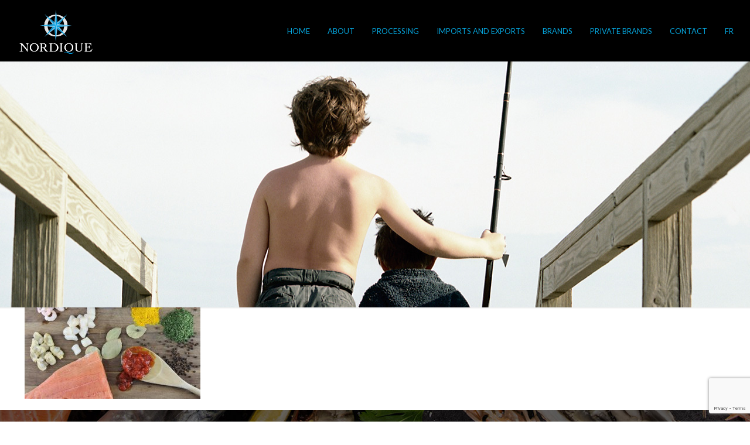

--- FILE ---
content_type: text/html; charset=utf-8
request_url: https://www.google.com/recaptcha/api2/anchor?ar=1&k=6LcZh6EUAAAAADmlMRHyxmpbiyABZjnv7em-hDuy&co=aHR0cHM6Ly9ncm91cGUtbm9yZGlxdWUuY29tOjQ0Mw..&hl=en&v=PoyoqOPhxBO7pBk68S4YbpHZ&size=invisible&anchor-ms=20000&execute-ms=30000&cb=8tahxw7rde4r
body_size: 48947
content:
<!DOCTYPE HTML><html dir="ltr" lang="en"><head><meta http-equiv="Content-Type" content="text/html; charset=UTF-8">
<meta http-equiv="X-UA-Compatible" content="IE=edge">
<title>reCAPTCHA</title>
<style type="text/css">
/* cyrillic-ext */
@font-face {
  font-family: 'Roboto';
  font-style: normal;
  font-weight: 400;
  font-stretch: 100%;
  src: url(//fonts.gstatic.com/s/roboto/v48/KFO7CnqEu92Fr1ME7kSn66aGLdTylUAMa3GUBHMdazTgWw.woff2) format('woff2');
  unicode-range: U+0460-052F, U+1C80-1C8A, U+20B4, U+2DE0-2DFF, U+A640-A69F, U+FE2E-FE2F;
}
/* cyrillic */
@font-face {
  font-family: 'Roboto';
  font-style: normal;
  font-weight: 400;
  font-stretch: 100%;
  src: url(//fonts.gstatic.com/s/roboto/v48/KFO7CnqEu92Fr1ME7kSn66aGLdTylUAMa3iUBHMdazTgWw.woff2) format('woff2');
  unicode-range: U+0301, U+0400-045F, U+0490-0491, U+04B0-04B1, U+2116;
}
/* greek-ext */
@font-face {
  font-family: 'Roboto';
  font-style: normal;
  font-weight: 400;
  font-stretch: 100%;
  src: url(//fonts.gstatic.com/s/roboto/v48/KFO7CnqEu92Fr1ME7kSn66aGLdTylUAMa3CUBHMdazTgWw.woff2) format('woff2');
  unicode-range: U+1F00-1FFF;
}
/* greek */
@font-face {
  font-family: 'Roboto';
  font-style: normal;
  font-weight: 400;
  font-stretch: 100%;
  src: url(//fonts.gstatic.com/s/roboto/v48/KFO7CnqEu92Fr1ME7kSn66aGLdTylUAMa3-UBHMdazTgWw.woff2) format('woff2');
  unicode-range: U+0370-0377, U+037A-037F, U+0384-038A, U+038C, U+038E-03A1, U+03A3-03FF;
}
/* math */
@font-face {
  font-family: 'Roboto';
  font-style: normal;
  font-weight: 400;
  font-stretch: 100%;
  src: url(//fonts.gstatic.com/s/roboto/v48/KFO7CnqEu92Fr1ME7kSn66aGLdTylUAMawCUBHMdazTgWw.woff2) format('woff2');
  unicode-range: U+0302-0303, U+0305, U+0307-0308, U+0310, U+0312, U+0315, U+031A, U+0326-0327, U+032C, U+032F-0330, U+0332-0333, U+0338, U+033A, U+0346, U+034D, U+0391-03A1, U+03A3-03A9, U+03B1-03C9, U+03D1, U+03D5-03D6, U+03F0-03F1, U+03F4-03F5, U+2016-2017, U+2034-2038, U+203C, U+2040, U+2043, U+2047, U+2050, U+2057, U+205F, U+2070-2071, U+2074-208E, U+2090-209C, U+20D0-20DC, U+20E1, U+20E5-20EF, U+2100-2112, U+2114-2115, U+2117-2121, U+2123-214F, U+2190, U+2192, U+2194-21AE, U+21B0-21E5, U+21F1-21F2, U+21F4-2211, U+2213-2214, U+2216-22FF, U+2308-230B, U+2310, U+2319, U+231C-2321, U+2336-237A, U+237C, U+2395, U+239B-23B7, U+23D0, U+23DC-23E1, U+2474-2475, U+25AF, U+25B3, U+25B7, U+25BD, U+25C1, U+25CA, U+25CC, U+25FB, U+266D-266F, U+27C0-27FF, U+2900-2AFF, U+2B0E-2B11, U+2B30-2B4C, U+2BFE, U+3030, U+FF5B, U+FF5D, U+1D400-1D7FF, U+1EE00-1EEFF;
}
/* symbols */
@font-face {
  font-family: 'Roboto';
  font-style: normal;
  font-weight: 400;
  font-stretch: 100%;
  src: url(//fonts.gstatic.com/s/roboto/v48/KFO7CnqEu92Fr1ME7kSn66aGLdTylUAMaxKUBHMdazTgWw.woff2) format('woff2');
  unicode-range: U+0001-000C, U+000E-001F, U+007F-009F, U+20DD-20E0, U+20E2-20E4, U+2150-218F, U+2190, U+2192, U+2194-2199, U+21AF, U+21E6-21F0, U+21F3, U+2218-2219, U+2299, U+22C4-22C6, U+2300-243F, U+2440-244A, U+2460-24FF, U+25A0-27BF, U+2800-28FF, U+2921-2922, U+2981, U+29BF, U+29EB, U+2B00-2BFF, U+4DC0-4DFF, U+FFF9-FFFB, U+10140-1018E, U+10190-1019C, U+101A0, U+101D0-101FD, U+102E0-102FB, U+10E60-10E7E, U+1D2C0-1D2D3, U+1D2E0-1D37F, U+1F000-1F0FF, U+1F100-1F1AD, U+1F1E6-1F1FF, U+1F30D-1F30F, U+1F315, U+1F31C, U+1F31E, U+1F320-1F32C, U+1F336, U+1F378, U+1F37D, U+1F382, U+1F393-1F39F, U+1F3A7-1F3A8, U+1F3AC-1F3AF, U+1F3C2, U+1F3C4-1F3C6, U+1F3CA-1F3CE, U+1F3D4-1F3E0, U+1F3ED, U+1F3F1-1F3F3, U+1F3F5-1F3F7, U+1F408, U+1F415, U+1F41F, U+1F426, U+1F43F, U+1F441-1F442, U+1F444, U+1F446-1F449, U+1F44C-1F44E, U+1F453, U+1F46A, U+1F47D, U+1F4A3, U+1F4B0, U+1F4B3, U+1F4B9, U+1F4BB, U+1F4BF, U+1F4C8-1F4CB, U+1F4D6, U+1F4DA, U+1F4DF, U+1F4E3-1F4E6, U+1F4EA-1F4ED, U+1F4F7, U+1F4F9-1F4FB, U+1F4FD-1F4FE, U+1F503, U+1F507-1F50B, U+1F50D, U+1F512-1F513, U+1F53E-1F54A, U+1F54F-1F5FA, U+1F610, U+1F650-1F67F, U+1F687, U+1F68D, U+1F691, U+1F694, U+1F698, U+1F6AD, U+1F6B2, U+1F6B9-1F6BA, U+1F6BC, U+1F6C6-1F6CF, U+1F6D3-1F6D7, U+1F6E0-1F6EA, U+1F6F0-1F6F3, U+1F6F7-1F6FC, U+1F700-1F7FF, U+1F800-1F80B, U+1F810-1F847, U+1F850-1F859, U+1F860-1F887, U+1F890-1F8AD, U+1F8B0-1F8BB, U+1F8C0-1F8C1, U+1F900-1F90B, U+1F93B, U+1F946, U+1F984, U+1F996, U+1F9E9, U+1FA00-1FA6F, U+1FA70-1FA7C, U+1FA80-1FA89, U+1FA8F-1FAC6, U+1FACE-1FADC, U+1FADF-1FAE9, U+1FAF0-1FAF8, U+1FB00-1FBFF;
}
/* vietnamese */
@font-face {
  font-family: 'Roboto';
  font-style: normal;
  font-weight: 400;
  font-stretch: 100%;
  src: url(//fonts.gstatic.com/s/roboto/v48/KFO7CnqEu92Fr1ME7kSn66aGLdTylUAMa3OUBHMdazTgWw.woff2) format('woff2');
  unicode-range: U+0102-0103, U+0110-0111, U+0128-0129, U+0168-0169, U+01A0-01A1, U+01AF-01B0, U+0300-0301, U+0303-0304, U+0308-0309, U+0323, U+0329, U+1EA0-1EF9, U+20AB;
}
/* latin-ext */
@font-face {
  font-family: 'Roboto';
  font-style: normal;
  font-weight: 400;
  font-stretch: 100%;
  src: url(//fonts.gstatic.com/s/roboto/v48/KFO7CnqEu92Fr1ME7kSn66aGLdTylUAMa3KUBHMdazTgWw.woff2) format('woff2');
  unicode-range: U+0100-02BA, U+02BD-02C5, U+02C7-02CC, U+02CE-02D7, U+02DD-02FF, U+0304, U+0308, U+0329, U+1D00-1DBF, U+1E00-1E9F, U+1EF2-1EFF, U+2020, U+20A0-20AB, U+20AD-20C0, U+2113, U+2C60-2C7F, U+A720-A7FF;
}
/* latin */
@font-face {
  font-family: 'Roboto';
  font-style: normal;
  font-weight: 400;
  font-stretch: 100%;
  src: url(//fonts.gstatic.com/s/roboto/v48/KFO7CnqEu92Fr1ME7kSn66aGLdTylUAMa3yUBHMdazQ.woff2) format('woff2');
  unicode-range: U+0000-00FF, U+0131, U+0152-0153, U+02BB-02BC, U+02C6, U+02DA, U+02DC, U+0304, U+0308, U+0329, U+2000-206F, U+20AC, U+2122, U+2191, U+2193, U+2212, U+2215, U+FEFF, U+FFFD;
}
/* cyrillic-ext */
@font-face {
  font-family: 'Roboto';
  font-style: normal;
  font-weight: 500;
  font-stretch: 100%;
  src: url(//fonts.gstatic.com/s/roboto/v48/KFO7CnqEu92Fr1ME7kSn66aGLdTylUAMa3GUBHMdazTgWw.woff2) format('woff2');
  unicode-range: U+0460-052F, U+1C80-1C8A, U+20B4, U+2DE0-2DFF, U+A640-A69F, U+FE2E-FE2F;
}
/* cyrillic */
@font-face {
  font-family: 'Roboto';
  font-style: normal;
  font-weight: 500;
  font-stretch: 100%;
  src: url(//fonts.gstatic.com/s/roboto/v48/KFO7CnqEu92Fr1ME7kSn66aGLdTylUAMa3iUBHMdazTgWw.woff2) format('woff2');
  unicode-range: U+0301, U+0400-045F, U+0490-0491, U+04B0-04B1, U+2116;
}
/* greek-ext */
@font-face {
  font-family: 'Roboto';
  font-style: normal;
  font-weight: 500;
  font-stretch: 100%;
  src: url(//fonts.gstatic.com/s/roboto/v48/KFO7CnqEu92Fr1ME7kSn66aGLdTylUAMa3CUBHMdazTgWw.woff2) format('woff2');
  unicode-range: U+1F00-1FFF;
}
/* greek */
@font-face {
  font-family: 'Roboto';
  font-style: normal;
  font-weight: 500;
  font-stretch: 100%;
  src: url(//fonts.gstatic.com/s/roboto/v48/KFO7CnqEu92Fr1ME7kSn66aGLdTylUAMa3-UBHMdazTgWw.woff2) format('woff2');
  unicode-range: U+0370-0377, U+037A-037F, U+0384-038A, U+038C, U+038E-03A1, U+03A3-03FF;
}
/* math */
@font-face {
  font-family: 'Roboto';
  font-style: normal;
  font-weight: 500;
  font-stretch: 100%;
  src: url(//fonts.gstatic.com/s/roboto/v48/KFO7CnqEu92Fr1ME7kSn66aGLdTylUAMawCUBHMdazTgWw.woff2) format('woff2');
  unicode-range: U+0302-0303, U+0305, U+0307-0308, U+0310, U+0312, U+0315, U+031A, U+0326-0327, U+032C, U+032F-0330, U+0332-0333, U+0338, U+033A, U+0346, U+034D, U+0391-03A1, U+03A3-03A9, U+03B1-03C9, U+03D1, U+03D5-03D6, U+03F0-03F1, U+03F4-03F5, U+2016-2017, U+2034-2038, U+203C, U+2040, U+2043, U+2047, U+2050, U+2057, U+205F, U+2070-2071, U+2074-208E, U+2090-209C, U+20D0-20DC, U+20E1, U+20E5-20EF, U+2100-2112, U+2114-2115, U+2117-2121, U+2123-214F, U+2190, U+2192, U+2194-21AE, U+21B0-21E5, U+21F1-21F2, U+21F4-2211, U+2213-2214, U+2216-22FF, U+2308-230B, U+2310, U+2319, U+231C-2321, U+2336-237A, U+237C, U+2395, U+239B-23B7, U+23D0, U+23DC-23E1, U+2474-2475, U+25AF, U+25B3, U+25B7, U+25BD, U+25C1, U+25CA, U+25CC, U+25FB, U+266D-266F, U+27C0-27FF, U+2900-2AFF, U+2B0E-2B11, U+2B30-2B4C, U+2BFE, U+3030, U+FF5B, U+FF5D, U+1D400-1D7FF, U+1EE00-1EEFF;
}
/* symbols */
@font-face {
  font-family: 'Roboto';
  font-style: normal;
  font-weight: 500;
  font-stretch: 100%;
  src: url(//fonts.gstatic.com/s/roboto/v48/KFO7CnqEu92Fr1ME7kSn66aGLdTylUAMaxKUBHMdazTgWw.woff2) format('woff2');
  unicode-range: U+0001-000C, U+000E-001F, U+007F-009F, U+20DD-20E0, U+20E2-20E4, U+2150-218F, U+2190, U+2192, U+2194-2199, U+21AF, U+21E6-21F0, U+21F3, U+2218-2219, U+2299, U+22C4-22C6, U+2300-243F, U+2440-244A, U+2460-24FF, U+25A0-27BF, U+2800-28FF, U+2921-2922, U+2981, U+29BF, U+29EB, U+2B00-2BFF, U+4DC0-4DFF, U+FFF9-FFFB, U+10140-1018E, U+10190-1019C, U+101A0, U+101D0-101FD, U+102E0-102FB, U+10E60-10E7E, U+1D2C0-1D2D3, U+1D2E0-1D37F, U+1F000-1F0FF, U+1F100-1F1AD, U+1F1E6-1F1FF, U+1F30D-1F30F, U+1F315, U+1F31C, U+1F31E, U+1F320-1F32C, U+1F336, U+1F378, U+1F37D, U+1F382, U+1F393-1F39F, U+1F3A7-1F3A8, U+1F3AC-1F3AF, U+1F3C2, U+1F3C4-1F3C6, U+1F3CA-1F3CE, U+1F3D4-1F3E0, U+1F3ED, U+1F3F1-1F3F3, U+1F3F5-1F3F7, U+1F408, U+1F415, U+1F41F, U+1F426, U+1F43F, U+1F441-1F442, U+1F444, U+1F446-1F449, U+1F44C-1F44E, U+1F453, U+1F46A, U+1F47D, U+1F4A3, U+1F4B0, U+1F4B3, U+1F4B9, U+1F4BB, U+1F4BF, U+1F4C8-1F4CB, U+1F4D6, U+1F4DA, U+1F4DF, U+1F4E3-1F4E6, U+1F4EA-1F4ED, U+1F4F7, U+1F4F9-1F4FB, U+1F4FD-1F4FE, U+1F503, U+1F507-1F50B, U+1F50D, U+1F512-1F513, U+1F53E-1F54A, U+1F54F-1F5FA, U+1F610, U+1F650-1F67F, U+1F687, U+1F68D, U+1F691, U+1F694, U+1F698, U+1F6AD, U+1F6B2, U+1F6B9-1F6BA, U+1F6BC, U+1F6C6-1F6CF, U+1F6D3-1F6D7, U+1F6E0-1F6EA, U+1F6F0-1F6F3, U+1F6F7-1F6FC, U+1F700-1F7FF, U+1F800-1F80B, U+1F810-1F847, U+1F850-1F859, U+1F860-1F887, U+1F890-1F8AD, U+1F8B0-1F8BB, U+1F8C0-1F8C1, U+1F900-1F90B, U+1F93B, U+1F946, U+1F984, U+1F996, U+1F9E9, U+1FA00-1FA6F, U+1FA70-1FA7C, U+1FA80-1FA89, U+1FA8F-1FAC6, U+1FACE-1FADC, U+1FADF-1FAE9, U+1FAF0-1FAF8, U+1FB00-1FBFF;
}
/* vietnamese */
@font-face {
  font-family: 'Roboto';
  font-style: normal;
  font-weight: 500;
  font-stretch: 100%;
  src: url(//fonts.gstatic.com/s/roboto/v48/KFO7CnqEu92Fr1ME7kSn66aGLdTylUAMa3OUBHMdazTgWw.woff2) format('woff2');
  unicode-range: U+0102-0103, U+0110-0111, U+0128-0129, U+0168-0169, U+01A0-01A1, U+01AF-01B0, U+0300-0301, U+0303-0304, U+0308-0309, U+0323, U+0329, U+1EA0-1EF9, U+20AB;
}
/* latin-ext */
@font-face {
  font-family: 'Roboto';
  font-style: normal;
  font-weight: 500;
  font-stretch: 100%;
  src: url(//fonts.gstatic.com/s/roboto/v48/KFO7CnqEu92Fr1ME7kSn66aGLdTylUAMa3KUBHMdazTgWw.woff2) format('woff2');
  unicode-range: U+0100-02BA, U+02BD-02C5, U+02C7-02CC, U+02CE-02D7, U+02DD-02FF, U+0304, U+0308, U+0329, U+1D00-1DBF, U+1E00-1E9F, U+1EF2-1EFF, U+2020, U+20A0-20AB, U+20AD-20C0, U+2113, U+2C60-2C7F, U+A720-A7FF;
}
/* latin */
@font-face {
  font-family: 'Roboto';
  font-style: normal;
  font-weight: 500;
  font-stretch: 100%;
  src: url(//fonts.gstatic.com/s/roboto/v48/KFO7CnqEu92Fr1ME7kSn66aGLdTylUAMa3yUBHMdazQ.woff2) format('woff2');
  unicode-range: U+0000-00FF, U+0131, U+0152-0153, U+02BB-02BC, U+02C6, U+02DA, U+02DC, U+0304, U+0308, U+0329, U+2000-206F, U+20AC, U+2122, U+2191, U+2193, U+2212, U+2215, U+FEFF, U+FFFD;
}
/* cyrillic-ext */
@font-face {
  font-family: 'Roboto';
  font-style: normal;
  font-weight: 900;
  font-stretch: 100%;
  src: url(//fonts.gstatic.com/s/roboto/v48/KFO7CnqEu92Fr1ME7kSn66aGLdTylUAMa3GUBHMdazTgWw.woff2) format('woff2');
  unicode-range: U+0460-052F, U+1C80-1C8A, U+20B4, U+2DE0-2DFF, U+A640-A69F, U+FE2E-FE2F;
}
/* cyrillic */
@font-face {
  font-family: 'Roboto';
  font-style: normal;
  font-weight: 900;
  font-stretch: 100%;
  src: url(//fonts.gstatic.com/s/roboto/v48/KFO7CnqEu92Fr1ME7kSn66aGLdTylUAMa3iUBHMdazTgWw.woff2) format('woff2');
  unicode-range: U+0301, U+0400-045F, U+0490-0491, U+04B0-04B1, U+2116;
}
/* greek-ext */
@font-face {
  font-family: 'Roboto';
  font-style: normal;
  font-weight: 900;
  font-stretch: 100%;
  src: url(//fonts.gstatic.com/s/roboto/v48/KFO7CnqEu92Fr1ME7kSn66aGLdTylUAMa3CUBHMdazTgWw.woff2) format('woff2');
  unicode-range: U+1F00-1FFF;
}
/* greek */
@font-face {
  font-family: 'Roboto';
  font-style: normal;
  font-weight: 900;
  font-stretch: 100%;
  src: url(//fonts.gstatic.com/s/roboto/v48/KFO7CnqEu92Fr1ME7kSn66aGLdTylUAMa3-UBHMdazTgWw.woff2) format('woff2');
  unicode-range: U+0370-0377, U+037A-037F, U+0384-038A, U+038C, U+038E-03A1, U+03A3-03FF;
}
/* math */
@font-face {
  font-family: 'Roboto';
  font-style: normal;
  font-weight: 900;
  font-stretch: 100%;
  src: url(//fonts.gstatic.com/s/roboto/v48/KFO7CnqEu92Fr1ME7kSn66aGLdTylUAMawCUBHMdazTgWw.woff2) format('woff2');
  unicode-range: U+0302-0303, U+0305, U+0307-0308, U+0310, U+0312, U+0315, U+031A, U+0326-0327, U+032C, U+032F-0330, U+0332-0333, U+0338, U+033A, U+0346, U+034D, U+0391-03A1, U+03A3-03A9, U+03B1-03C9, U+03D1, U+03D5-03D6, U+03F0-03F1, U+03F4-03F5, U+2016-2017, U+2034-2038, U+203C, U+2040, U+2043, U+2047, U+2050, U+2057, U+205F, U+2070-2071, U+2074-208E, U+2090-209C, U+20D0-20DC, U+20E1, U+20E5-20EF, U+2100-2112, U+2114-2115, U+2117-2121, U+2123-214F, U+2190, U+2192, U+2194-21AE, U+21B0-21E5, U+21F1-21F2, U+21F4-2211, U+2213-2214, U+2216-22FF, U+2308-230B, U+2310, U+2319, U+231C-2321, U+2336-237A, U+237C, U+2395, U+239B-23B7, U+23D0, U+23DC-23E1, U+2474-2475, U+25AF, U+25B3, U+25B7, U+25BD, U+25C1, U+25CA, U+25CC, U+25FB, U+266D-266F, U+27C0-27FF, U+2900-2AFF, U+2B0E-2B11, U+2B30-2B4C, U+2BFE, U+3030, U+FF5B, U+FF5D, U+1D400-1D7FF, U+1EE00-1EEFF;
}
/* symbols */
@font-face {
  font-family: 'Roboto';
  font-style: normal;
  font-weight: 900;
  font-stretch: 100%;
  src: url(//fonts.gstatic.com/s/roboto/v48/KFO7CnqEu92Fr1ME7kSn66aGLdTylUAMaxKUBHMdazTgWw.woff2) format('woff2');
  unicode-range: U+0001-000C, U+000E-001F, U+007F-009F, U+20DD-20E0, U+20E2-20E4, U+2150-218F, U+2190, U+2192, U+2194-2199, U+21AF, U+21E6-21F0, U+21F3, U+2218-2219, U+2299, U+22C4-22C6, U+2300-243F, U+2440-244A, U+2460-24FF, U+25A0-27BF, U+2800-28FF, U+2921-2922, U+2981, U+29BF, U+29EB, U+2B00-2BFF, U+4DC0-4DFF, U+FFF9-FFFB, U+10140-1018E, U+10190-1019C, U+101A0, U+101D0-101FD, U+102E0-102FB, U+10E60-10E7E, U+1D2C0-1D2D3, U+1D2E0-1D37F, U+1F000-1F0FF, U+1F100-1F1AD, U+1F1E6-1F1FF, U+1F30D-1F30F, U+1F315, U+1F31C, U+1F31E, U+1F320-1F32C, U+1F336, U+1F378, U+1F37D, U+1F382, U+1F393-1F39F, U+1F3A7-1F3A8, U+1F3AC-1F3AF, U+1F3C2, U+1F3C4-1F3C6, U+1F3CA-1F3CE, U+1F3D4-1F3E0, U+1F3ED, U+1F3F1-1F3F3, U+1F3F5-1F3F7, U+1F408, U+1F415, U+1F41F, U+1F426, U+1F43F, U+1F441-1F442, U+1F444, U+1F446-1F449, U+1F44C-1F44E, U+1F453, U+1F46A, U+1F47D, U+1F4A3, U+1F4B0, U+1F4B3, U+1F4B9, U+1F4BB, U+1F4BF, U+1F4C8-1F4CB, U+1F4D6, U+1F4DA, U+1F4DF, U+1F4E3-1F4E6, U+1F4EA-1F4ED, U+1F4F7, U+1F4F9-1F4FB, U+1F4FD-1F4FE, U+1F503, U+1F507-1F50B, U+1F50D, U+1F512-1F513, U+1F53E-1F54A, U+1F54F-1F5FA, U+1F610, U+1F650-1F67F, U+1F687, U+1F68D, U+1F691, U+1F694, U+1F698, U+1F6AD, U+1F6B2, U+1F6B9-1F6BA, U+1F6BC, U+1F6C6-1F6CF, U+1F6D3-1F6D7, U+1F6E0-1F6EA, U+1F6F0-1F6F3, U+1F6F7-1F6FC, U+1F700-1F7FF, U+1F800-1F80B, U+1F810-1F847, U+1F850-1F859, U+1F860-1F887, U+1F890-1F8AD, U+1F8B0-1F8BB, U+1F8C0-1F8C1, U+1F900-1F90B, U+1F93B, U+1F946, U+1F984, U+1F996, U+1F9E9, U+1FA00-1FA6F, U+1FA70-1FA7C, U+1FA80-1FA89, U+1FA8F-1FAC6, U+1FACE-1FADC, U+1FADF-1FAE9, U+1FAF0-1FAF8, U+1FB00-1FBFF;
}
/* vietnamese */
@font-face {
  font-family: 'Roboto';
  font-style: normal;
  font-weight: 900;
  font-stretch: 100%;
  src: url(//fonts.gstatic.com/s/roboto/v48/KFO7CnqEu92Fr1ME7kSn66aGLdTylUAMa3OUBHMdazTgWw.woff2) format('woff2');
  unicode-range: U+0102-0103, U+0110-0111, U+0128-0129, U+0168-0169, U+01A0-01A1, U+01AF-01B0, U+0300-0301, U+0303-0304, U+0308-0309, U+0323, U+0329, U+1EA0-1EF9, U+20AB;
}
/* latin-ext */
@font-face {
  font-family: 'Roboto';
  font-style: normal;
  font-weight: 900;
  font-stretch: 100%;
  src: url(//fonts.gstatic.com/s/roboto/v48/KFO7CnqEu92Fr1ME7kSn66aGLdTylUAMa3KUBHMdazTgWw.woff2) format('woff2');
  unicode-range: U+0100-02BA, U+02BD-02C5, U+02C7-02CC, U+02CE-02D7, U+02DD-02FF, U+0304, U+0308, U+0329, U+1D00-1DBF, U+1E00-1E9F, U+1EF2-1EFF, U+2020, U+20A0-20AB, U+20AD-20C0, U+2113, U+2C60-2C7F, U+A720-A7FF;
}
/* latin */
@font-face {
  font-family: 'Roboto';
  font-style: normal;
  font-weight: 900;
  font-stretch: 100%;
  src: url(//fonts.gstatic.com/s/roboto/v48/KFO7CnqEu92Fr1ME7kSn66aGLdTylUAMa3yUBHMdazQ.woff2) format('woff2');
  unicode-range: U+0000-00FF, U+0131, U+0152-0153, U+02BB-02BC, U+02C6, U+02DA, U+02DC, U+0304, U+0308, U+0329, U+2000-206F, U+20AC, U+2122, U+2191, U+2193, U+2212, U+2215, U+FEFF, U+FFFD;
}

</style>
<link rel="stylesheet" type="text/css" href="https://www.gstatic.com/recaptcha/releases/PoyoqOPhxBO7pBk68S4YbpHZ/styles__ltr.css">
<script nonce="2Vwps18EDVfw85m4fPKzkg" type="text/javascript">window['__recaptcha_api'] = 'https://www.google.com/recaptcha/api2/';</script>
<script type="text/javascript" src="https://www.gstatic.com/recaptcha/releases/PoyoqOPhxBO7pBk68S4YbpHZ/recaptcha__en.js" nonce="2Vwps18EDVfw85m4fPKzkg">
      
    </script></head>
<body><div id="rc-anchor-alert" class="rc-anchor-alert"></div>
<input type="hidden" id="recaptcha-token" value="[base64]">
<script type="text/javascript" nonce="2Vwps18EDVfw85m4fPKzkg">
      recaptcha.anchor.Main.init("[\x22ainput\x22,[\x22bgdata\x22,\x22\x22,\[base64]/[base64]/[base64]/[base64]/[base64]/[base64]/KGcoTywyNTMsTy5PKSxVRyhPLEMpKTpnKE8sMjUzLEMpLE8pKSxsKSksTykpfSxieT1mdW5jdGlvbihDLE8sdSxsKXtmb3IobD0odT1SKEMpLDApO08+MDtPLS0pbD1sPDw4fFooQyk7ZyhDLHUsbCl9LFVHPWZ1bmN0aW9uKEMsTyl7Qy5pLmxlbmd0aD4xMDQ/[base64]/[base64]/[base64]/[base64]/[base64]/[base64]/[base64]\\u003d\x22,\[base64]\\u003d\x22,\x22wpcnwoHDtMOCwpzDnMK3aMKvGCViX1VfYsOgw5lPw4EswpMqwpzCpyIuRlxKZ8KgEcK1WljCqMOGcF9QwpHCscO0wobCgmHDo3nCmsOhwp3CkMKFw4MUwqnDj8Oew7bCoBtmDsKQwrbDvcKFw6Y0aMOJw7fChcOQwr8ZEMOtLyLCt18FwpjCp8ORAn/Duy1lw7JvdBVCaWjCgMOaXCMvw7N2wpMGfiBdQksqw4jDksKowqF/[base64]/DvcO4X8Onw5TDpgfClcO1wp88GsO/LCTCksOhGkxgHcOUw7TCmQzDsMOaBE4FwrPDumbCusOWwrzDq8O5fxbDh8KQwpTCvHvCsHYcw6rDgcKTwroyw6sUwqzCrsKdwoLDrVfDkMKDwpnDn1B7wqhpw7IBw5nDusK9UMKBw58VIsOMX8K8aA/CjMKywpATw7fCrhfCmDowYgzCnj0LwoLDgBkrdyfCky7Cp8ODfMKBwo8aaQzDh8KnEFI5w6DCmcOOw4TCtMKJRMOwwpFzJlvCucOefmMyw4vCrl7ChcK1w4jDvWzDr1XCg8Khc2dyO8Kzw4YeBnXDmcK6wr4rIGDCvsK/UsKQDjsiDsK/UCwnGsKZe8KYN2s2c8Kew6/[base64]/woMlw4HDusK+K8KnwojDkE/ChMO2NMOew6lJw5ENw6w4bExQdhvDsBJ8YsKkwol4djzDt8OtYk93w7NhQcOFEsO0ZyE0w7MxEcOMw5bClsKtTQ/[base64]/DvMO3wpFzDMOtK8O0L8OWXcKjwoU3w7QtAcOew5Qbwo/DgVYMLsOLXMO4F8KYJgPCoMKSDQHCu8KNwpDCsVTCglkwU8OVwpTChSwiSBx/woLCpcOMwo4Dw6ECwr3CuC4ow5/DgsO2wrYCPUjCkcKFC3ZeLFbDpMKZw6E8w4N5PMKibkzDmWQpS8KIw5LDtmlXFnkEw5DChB1AwoMGwpfCn0fChX1pG8OEbW7CtMKdwoFgSwnDgBXClytEwqXDtcK/TMOKwoRqw7zCrMK1MUwCIcOQw6bDqcKvRMOuaQXDiVAhQcKow7nCvARew4guwrEoSE7DkMOrYj/[base64]/Cv8KQw5EvKMOaEMK1w7bDtMKZcGobwo3Dh8OEHiMgaMO1QDvDlREUw5rDplQCScO5woIPOjjDoSp0w5/[base64]/CnsOpwobCmMKwcn7CqsKNw5BABBk3woB5KcO7MMKrNcKHwpEPwq7DqsOFw6B9dMK9woHDnTw5w5HDq8OwXcK4woQseMOZR8KQAMKwScOfw4PDun7Dt8KnKMK7YgDDsC/DnlMnwqF4w4XDrFzCgmvCu8OKTMKudxnDgcKke8OQQ8KPBRLCg8KswqHDkgAIXsOZNcO/w7PChTDCjMO3wq7CgMKCZcKEw4TCocOJw7TDsRM7FcKqbsK4DwYVScO5QiTCjy/DhcKeXsKYRcK2w67CuMKvPyzCtMKUwpjCrhJKw5vCskgcbsOQbTFpwqvDnDPDucKUw5/[base64]/w5pMcsKNFD8oB8O/[base64]/NMKNRcO4w7Qhw5USwoDCjnpnZsOpwogzcsOkw7/[base64]/DgRoJSMKZw5vCjMKrw5hgwobCj1cPT8K/d8Kuwopyw57DhMOywqHCu8K2w4DCtMOvYnfCsR15fcKpIlBhXMKOOsKqwpbDi8OtYyzCqXHDn17ChxBLwpBSw5AEfMO+wrjDsGsCPlpiw50DFhppwprCqEBFw7AKwp9dwqFrD8OuO3w9wrvDhUPCj8O2wo/CtsO9wq9LOhLChGwTw4zDosOZwr8swoIAwq7DmkvDpVfCpcOcZ8K8w7I1ZQMyV8OMesKeSAtyWFNVfsOAMsOgVsOPw7EADxlSwo3CrcKhd8ORAsOuwrLCtcK/w6DCtHfCjEY/ZMKnfMK9FsKiO8OzQ8OYwoMewqUKw4nDjMOpOi0TJsO6wonCnErDjWNTAcKQJzkDKE3DrGIbG3PDlTrDkcOvw5TCjURTwovCqx0WTEwmCsOzwplow7lZw6QAImjCqAcQwqBaa23CvBLCjDHDucOvw4TCsQdCIsK5wq7DpMOVCV4qX34ywo0aQcOFwprCp3Mkwok/axMTwr98w5/CgnsgaC8Hw6xIL8OpKsKww5nCn8OTw6Anw4HCsibCpMOhwrs2eMKowrdTw7hCFnJTw5kmM8KjXDDDqMOhCMOyQsK2BcO4MsOobjLCj8OgGMO2wqU5MTN4wpfDnGfDpDvDp8OsGybCsUcCwrtVGsKcwrwWwqJqTcKqbMOlMiUJCVAJwpkNwpnDjlrDgAApw4/CvcKQdTA4S8OOwr3CjlkBw70afsOyw6rCmcKPw5DCon/CinFrYF4Ud8KeH8KwTsOubsOMwo1Dw6Zbw5YUacONw6t0JcKAWFVNQcORwogtw5DCtT0vFw97w4tLwpXCsStKwrPDlMO2ag0wL8KzHVXCh0PCjcKgC8K1KUTDhmPCqsKqXMK/[base64]/[base64]/CpsKEC398w6jDgm8EVQzCqMOzw74lwpIhEgZXSMOPwrrDsEHDnMOqRMKmdMK1IcOxQnDCgsOgwqjDhxI5wrHDuMKhwrrCvjlwwpPChcKtwpgXw49Dw4XDkkEWB2jCi8KPaMOXw60Zw7XCmgPDqHM2w719w7rCpy7DmntiJ8OdNSrDpcKRGwvDlQoSJ8KBwp/DocKbWcKPflE9w4VTBcO5w6XCscKBw6vCpsKCXhodwoLCjDEuBMKdw5bCul4aPhTDrMOLwqs/w4vDtHprN8K3wrrCggrDqkhXwp3DnMOhw77CicOrw71TTMO4YHwxXcOZbk1INUFnw6DDgx5Lw7JnwoR5w47DqiBvwrbConQQwrd3w4VReSbDqsK/wpQzw556M0JIw6J4wqjCmcOmNCxwJFTDtk/Cj8KNwpjDiQIPw4QSw7TDrSzDvcKxw53Cm2JMw7Nnw6cjbMKnwqfDlCnDsmEWbGUkwp3CkSHCmAXCsRF6wqfCoXXCuHsQwqoqwq3CuzbChsKETcKTwpvDq8Oiw4ESNBsqw5ZTKsOuwoTCmlzDpMKMw609w6bCosKkw7fCjx9owrfDmTx/NcO9JyZfw6DDrMOvw4bCiAQGfMK/eMOHw4h3aMOvCE5/wo0nR8OBw6N9w5w5w5vClUEzw5HCjsKiw5zCvcKoKAUAU8O2Iz3Dqm/DhiFDwrvCscKHwrfDu3rDqMKgJyXDosKowr7CksOaQQnDjnHDh1MFwonDosKTDMKPVcKqw6t/wq7Cn8OIwrkQwqLCiMKNwr7DgifDnR4JSsOfwqVNLVbCl8OMwpXCh8OOwoTCv3vCl8OMw6DCogHDj8Kmw4/CmsOgwrJaHVhBcMO2w6E4wo5BBsOQKQ0LWMKvPUjDk8OsLsKWw4DCnybCowBOR392wojDny0deX7Cq8K4HA7DvMOnwopYFW/ClBLDs8Okw7Izwr/DssOcWFrCmMOewqBRL8KQwqvCtcOmPAF4XVrDgS4rwpJbfMK+CMKywrBwwo8Cw7jCoMO6DsKzw6FtwobCj8OGwpshw4XDiTfDtcOJKX5ywqvCmxM9K8KdVsOBwp/CiMOYw7vDr0zCncKRRXkRw4rDuHTClWLDum7DtsKhwoIJwpHCmsOwwpBUZS5+XsOCVUUrwqvCqwNVMwZZZMOKW8OWwrPDni4/wrXCqQtow4rCgsOOwqNxw7PCqmfCmVDDq8KiFMKudsKNw6wYw6EqwqfClcKkOmRMKhjCg8Kyw498w5zCoh0Ww4J4NsOFwpvDhMKPBsKowqnDksKRw54Tw48rH39kwqk1GgnClXzDkMO4MH3DnkvDizNQJMO/wozDn2BVwqHCrsK/LApBwqTDncKfdcOWCAXDnl7Ctz4rw5RxOQ3DnMOtw5pOIQ/DkUPCo8OlLXzDs8OhMRhtCcKMMxA6wrzDmsOCHW4Jw4VTeCcRw68YXFHDr8KVwqFRIsKaw6fDksOcSjHDk8OkwrLCvEjDqcKiw6Nmw6IqJS3CicK9A8KbASTCssOMIW7Cq8KgwqpVaEUTw4x3SE9RVcO0wrpswoTCrMOGwqZfewbCqlsuwo5Uw5Qrwostwr0Qw6/CjMOGw4FIV8OVEzzDrMKYwr8/w5zDri/Cn8OEw6l5JnhrwpDDqMKLw64WVjB0wqrClnXCr8Ogf8Oaw6TCsgELwop5w7YOwonCssKUw5d3RXfDuhLDgA/CgcKOfsKQwqcQw6XDqcO3AhrDq03CjnbCq3DCl8OIe8OrVMKRdG3DosKPwpvDmMOMDcKIw5HDocK6SsKLP8Oge8OMwpoAFMOQPcK5w6bCq8KGwqQowotuwok1w7YXw5zDlcK3w73Cq8KLZAhzZx9SNW57wrobw6/DnsO2w7DCiG/Ci8OwKBkZwo0PBhEiw5l6GUjDtBHCpyQuwrB/w6gGwrtpw4E/woLDug9eX8Kpw7bCtQdMwqnDiU3DscKSWcKQw4bDjMOXwoHDk8OAw4nDlhvCjUpVwqrCgQlQG8Ohw50Iwo3CvxTClsKEVcKCwoXDkMOnBcK/wpUzH3jDscKBCFJGYktfCxd4DFjCj8KceU9aw4EawpVWDTdYw4fCocOpEFpGUcKNHGRMejI4UMOiecOzJcKGHsOkwpYGw45qwowdwrwNw6lMYiIFGmIlwoUVfkDDi8KRw7JpwrTCpXbCqQ/DnsOGw6DCgTfClcO5S8K/[base64]/S1nDrhUkfXPCicOgwrV6YMK0CiU2wpkUL34hwpjDj8Ofw5LDuFwwwqYpABsHwpdzwp/ChyZywrxHIsKowr7ClsOVw7wbw6RQasOjwq3DusKtFcOywp/DmiDCm1PDnMOYwpfDry8eCVJqwo/DmATDr8KqB3zCqABPw6bDpxXCrDM2wpB9wofDkMOUwpZgw4jCiAjDp8O3woUDCgUTwosvbMK/w6HCmkPDrm/ClwDCnMOLw5VdwrHDusKXwrDCqT9DaMOlwrXDjsKNwrw4MmHDkMK3w6JKR8KHwrrCgMOvw4HCsMKYwrTDjAzDnMKYwoJ4w6E/w50YUcONeMKgwp5tKsKyw6PCi8OWw4kbexwpWiXDtFfCskzDjEjDjmMLSsKCNMOTOMKtUwZ9w645IRPCgRPCncO7KMKLw5jChl5gwoETPMODEcK0wrJ1dMOeacKbJG9iwo1JJS4YUsOLw6jDhhXCsihZw5/DtcKjTMOdw7TDiDXCp8KYdMOWCT1KNMKlU1B0woUowqYJw6New4w5w7FkZ8OSwqYaw6zChMKWw6EEwpPDkTEkY8KHLMO/BMKUwpnDhnkAXsK/bcKBXy/ClVjDt23DlF51Y0PCty4+w5rDl17DtlMfXcOPw5HDscOZw53CgxxrIMOpEzVEw59Fw6vDtS3Cn8KGw6AYw4TDo8OAfsOYN8KsV8K6UcKxwpMGfcKHNkQ/dsK2w7rCrsOjwpfCisKyw7zCrMOWOH1GKRLCgMOPFDN6bBtnQDNnwovCqsKTGFfCrcOFDDTDhX9Gw44Hw6XCoMOmw6FICcK8wrsHcjLCr8O7w7FSIh3CnFpww7/CkMO3w5rCqjXDiH3DnsK/[base64]/Cs8K7bsKyccOJa8K8w6/CscO7YMOgw5d8w5p8LcKzw7xhwp1Lagluw6V0w63CjcKLw6hLwp3DsMKSwoNiwoPDglHDtcO5wqrDgV4bYcKIw7XDq19Zw4N/KsOow7gPI8K9AzBXw5kYZcOSPRgdw4oMw6d3w7NibSNsKxvDoMKMagLChQp1w4zDo8Kow4LDg2vDmX7CjcKZw4Y/w4PDmUlTAsOmw7o/w5vCkTLDphrDiMO1w6XChxTCksOswpPDpU/DksOnwrLCiMKnwr7DrEUrXcOQw58Hw7vCvMOZUWvCrcO9DEbDskXDs0U3wrjDgijDr1bDn8KsCgfCqsOHw5guWsK3DgY1GRnDqFY4wrkDMxnDgWDDpcOpw6Z0w4JOw7lHBcOcwrNFA8Kmwrc5WTsZw4nCisOnJ8KTUjggw5FRRsKUwoNjMQxkw7TDhsOjwoYZZE/Cv8OxMsO3wqDCncKow5rDnCDCqcKgEH7DtF3CpV/DjSVEGcKFwoLCnxzClFU5YSfDnho5w4nDgsOPAwg/[base64]/DrRDDrcKlLxBHwpw+NXBOa8KfwqgIEiDChcOHwr0Zw4DCicOzP0xewohqwq3DgcK+SAliWsKBMXVHw7gPwqvDvFI/[base64]/[base64]/DuEMDLh3DsjPCqcKEwoskw7rDgxfDjsOLf8OnwpPCmMKjw5lxw5saw5vDqcOAwqlqw6U3worCrsORY8OtScKUEV0tCsK6w6/Cu8OQacK7w4/[base64]/JRhiwo/[base64]/ClGXDpQALwqvCmjxxScK4SSpPM1ZFwprCusKuPGVSQArCj8KYwoBfw7rCjMOgY8O5d8Kvw5fCkA0aLEnDpnsfwootwoHDtcOCd2l5wpjCohRkw67ChMK9CMOrUsOceV5yw7LDqBXCkkTCjHBxQsKHw6lXZA0kwp5RaAnCoQ1KWcKHwrPCrTF6w5DCuB/ChsOfw7LDpBHDu8OtHMKgw6/[base64]/[base64]/wr1benHCt8KPw4w6wpLCv8OTK18PwrRyegNpwp9lJMOMwrN4dMOIwqnCsEVOwrXDtsO5w5ERXxEnG8OZVDh9woBGDMKmw6/CosKWw6IcwofDh01Kw4gNwp98MDEsZcKvE2PDiHHCmsOVw4onw6dBw6tBVHZwNsKBADLDtcO6bcO6enN5fWjCj113w6DDrXcZW8KQw6B8w6N+w584w5BfZW5xG8KqYcOPw71TwolVw4/[base64]/Cl1PDtFfDkTnCv8KPVyNvH8KNYcODw4dLw7zCqHrCpMK+w7fCjsO7w4kKcUQeccOFdgjCisKhBXgiwr8xw7PDqsO/w5HChcOGwqfClRxXw4vDrcKewrxcwpvDgiZ7wrXDrsO2w6xCwoRNFsKpPsOWw7fDlkZqWB9XwpHDkMKdwprCqhfDlFTDtybCmCXChVLDo00Gwp4rfiPCjcKsw5jCkMKYwrdJMxTCo8Kxw7/Dun9RCMKQw6HCuD14wpd4CRYCwpgmAErDvWEvw5pdMV5TwoHCgGIfwp1pNMK7XjTDo13Cn8Ozw5nDtMKPaMK/wr8wwrHDucK3wrJ6DcOUwpLCncKbNcOrYBfCj8OSXBrDlUs8bsKjwrLDhsOba8KhNsKEwr7CjxzDpwjDrTLCnyzCpcKCPBgGw6Zsw4/[base64]/CtDpiwrNqw59TwpnCugTDkCFPSmAGJ8KzwpBUZMOsw5/Cj1PDv8Oowq95ZsO8CnXCg8KLWCc1TgUkwpx5wpscbk3DocO0WB3DtsOECGMgwqtBIMOiw4PDmQ3CqVTCuyvDgMOcwqXCj8OgCsK8H2DDvVxUw4EJSMOSw7gXw4ISF8OcKzfDn8K3QsKow5PDpcKqXW4UKsKkwq/DnEtMwpbDjW/DmcOyeMOyBQ7CgDnDnSDCiMOILGXDpCwLwo5FLW94A8Oiw45KAMKcw7/CmnHCpW7DrsKNw5zCvCh/[base64]/DmyprUsO1wo3CqsO+w7p1VMOBHMKdwpnDmMOHbUt7wqrCj3nDhsOdZsOOwoTCuzLCk25xNsOrPH9JYsOIwqJsw4Qdw5HCqsOCbwBBw4TCvnnDuMKReBZsw5vCj2HCqMO/wo/CqH7DgwtgUFfCmXcCHMOgw7zCvTHCssK5PDrCi0BUIVd2bsKMeCfCpMKiwphEwrwGw58PN8KKwrjCtMO1wobDpB/DmWsHf8KYJsOyTiPDlMOGTR4FUsOFdTpZMDDDqMO3w6zDpH/DrcOWw6ogw6FFwo0gwq5mRWzChMO3A8K2KcOMPMO3SMKdwpcDw6IBLAMgEkQ6w4XCkGPCl2AAwr/[base64]/Cgy8uw64vAsOmAz/[base64]/S2ZCDFzCl0/[base64]/[base64]/CoGnCtsKnHsOjGT7Djw8ywpTCvX7CjDggM8KtwqzDtRnCosOZD8K/XlYwXsOuw6oJBT/[base64]/e8KLLVXCnVLDrUR2w7dMNyrDi8K2woEFwqTDjGDDpWZ2Ehx9LsO2YiQZw6BqNcOcw5FbwpxUXhouw4Y9w6HDhsOHb8OYw47CvW/DqlU4WH3CtcKqJhtxw4jClRfCs8KLwpATUGzDn8OybD7CusOzMykEf8KaLMOZw7JJGGHDosORwq3CpgLDvsKoPMKee8O8eMOySnEAPsKHwrPDk3gpwoNLD1XDsA/Dsj7CucKoFAUew5/DocKSwqrCrMOEwqYkwrI6w4cHw6JOwpoAw4PDscKtw7d4wro9dS/Cs8KtwrwUwotrw7kCEcOoE8Kjw4TCp8OJwr00KwrDnMK0w6XDvyfDuMKHw6fCjMOwwpo7VcOVS8K3SMOyU8KjwoodP8OPeC97wofDjx8Ywpp3w5/DsEfDl8KVXMOQRw/[base64]/DvMKYG8KYS100w4/CtHtMw5/DvsOmwrTCm2EmRRfDlMKlwpJgF310NMKeJDBjw4Atwo0pR3PDksOXBsO1woRqw7B9wpslwooWw4kGwrTCjn3Dljh8FsO4WCkyeMKRCcOKIlLClDgoPzACECwOI8KDwrhrw5c1wr/DncOOIMKkBsO5w4rCnsOlU0vDk8Kkw6bDiQUXwotow6/CkMKhM8KoPcOsMAhEwqlFfcOcOnszwrPDsTjDlFZ+woc9KzLDhcOECDBiXwXChsObwrEdHcKww5bCrsO1w4rDoh0lZD7CmsKYw63CglgtwpDCvcOhwpoaw7/DqcKkwrjCtsKSRDEtwrrCuV7DvHVtwo7Cr8KiwqI8BMKYw5B2A8KCwrYMKMOawpvCpcK1bsOfGsKyw5DChEXDvsK+wq4pe8OyP8K/esObw47CosOdHMOnYxXDqDUiw7x8w53DpsOiGcO1H8OtZcKOH2tYfgzCsEXCtMKVHW52w6o2w4LDlG55KSLCqBkyUsOZNcOnw7nDpcOLwp/ChA7ClGjDtklrw6HChnnCtcOuwq3DoQHCscKdwrJbw7Vfwr4Cw5IYHAnCkDXDnVczw4XChQpQK8Kawrp6wr44CcKZw4jCjMOSPsKfwp3DlDHCsBTCsibDgsK9ATcCwrxtS1o9wqbDsFopBS3CscKuPcKrA23DksOabcOzcsK0YwXDvH/CgMKlexECcMOUYcK9wr3Dt23Dk0UHwqjDrMORYcK7w73DnkXCk8Ojw43DtMKCDsOcwq/DszAPw69gC8KPw4jDr1VHT1HDui9jw7HCnsKmXsOxw7DDmMOLD8KMw7RuS8OebcK6D8K6FXMdwrpnwq57wq9Twp/DuFxCwq58cmHCnw8cwqzDg8OWNSkCbV1bQRrDpMOkwrfCuB5Rw7MYMzZqAlJXwp8BW3YGP2sLK03CoCFfwrPDjxXCocK5w7HCnXhDCk4jw4rDqFTCvMOpw4ITw75fw5XDusKPw5kPEgXChcKbwrY4w55Dwr7CqcKgw6jDr0NrcxRew7N/FVwzdAvDuMKswpdFVE5icBQ6w6fCnhPDmVzDgG3CrjHDr8KfeBgzw5DDjAVSw5/ClcOmAm/[base64]/[base64]/CsGbDk17DlhR/ZVEwKMKacsOxRsK0w7szwokpKRHCtkNuw7FtK3bDucOFwrxOcMK3wqUyT2BGwr57w5g2T8OPJzTDonAuWMOPHwMTLsO9wq8ow7fCmMO8Wi/[base64]/Dg8KuwpHDo0jDuGjDp33CmcOHw48ew4wAw6/CuzDCozQlwptwaAjDuMKLIgLDnMKBNRHCn8OaTMKCdSjDrcOqw53Cpk4BAcORw6TChSkZw7dawp7DjiMnw65iSj9YVsOmwrV/w5I0wrMbIEBdw4MLwplOaGgzM8OGw4HDtkRgw61uWQwSRnnDhMKFw7ZIQ8OwM8OpCcOxP8KiwoPCohgJw7PCscK7NMKfw69uTsOXAAAWLH5VwqhEwrFFHMODB0DCsSQnL8O5wp/[base64]/CpV9ofV5mUMO7FmJJdWfDombCrsOYwq7DkcOYEmrDi0zCvBgnYjbDnMOWw5UGw6FTwp8qw7N4YQjCuWPDk8OYBsOuKcKvNz0mwpvDv0oIw5jDtELCocObVsOfYwbClcOAwrDDkcKvw7UOw43DkMOTwr/CqWlBwp1eDFnDo8K6w4vCt8KeVQkrOCBAwpYnZ8KVwopBIMOVwoXDr8Oywp7Dt8Kjw4ZBw43DtsOmwrhewrZQwpfCqAAUCcKuY1Y0wp/DoMOUwoMHw6hcw4LDjxUiZ8KpNMOyPVggJ31aCXYzfw/CtBXDmyzCpcKywpUEwrPDssOxfEIceSVywptVAcOlwovDgMKhwqAzW8KFw64iXsO5woIMWsO5J3bCqsKWcTLClsOeNl8IPMOpw55kXilndnzCu8KuYmAMMBLDg1c6w7/[base64]/ClsKZw5/DgsKSw5XDnhM+wrXCthE6wqjDh8KSb8Kvw7jCvMKaTmzDrMKITcKzd8K+w5N9esOdaEHDisKrCj7CnMO5wqzDgcOeLMKnw5HClG/CtsOCW8K/w6cFOw/[base64]/CmcOpalhVwpLCrQ0Iw6LCpMOhYFE0fMO4bhjDmMOZw5PDsAFCFMKyKWTDn8KTeRwAbsO+fWVrw5TCvXkpw79jDF3DmcK2wo7Dn8Oow6DDn8OFd8OPw4PCkMK3T8KVw5HDhsKFw7/DiX0OH8OgwoLDu8KPw6UqFCAHNMKMw4vDnAYsw6xVw4HCq1A9wq/CgEfCssO+wqTDisOBwqTDisOcR8OBfsKwXsOswqV2wptrw79/wq3Cl8Ofw5ANfsO1S2XCuHzCsjbDtMKcwqrClnfCocKMchR3XAnChirDgMOcJsK2BV/[base64]/LMOGwo3CizopIMOvLErDiMKjFlDDtkNdWUDDhizDn2PDgcKdwoF5wqlWNxDDkTsWwrzCj8KZw7s2YMKfSyvDlQPDqcO+w4caUsOPw59xWsO2wrPCvMKxw4PCpMKzwphUw5kpWMOawrYPwrvCljtFHcOfw4/ClCYnwo7ChMOaRQJEw6VjwqHCscK2wrZPIcKswpcfwqTDqMOyEMK1McOKw70iKxnCo8O9w7FnJBXDnkvClicTw5zClUkzwonCvMOuO8OZKz0FwqHCv8KtPmrDpsKjOEfDsHrDrj/Csy8AZMO9I8OEfMO7w4FAw50xwqTCnMKOwpXCkGnCrMOzwohKw6TDhnnChElfG0h/FhTDgsKbwrw/WsO0wpZvw7MPwoIkLMKhw6vDgcK0Mgx4fsOIw4tpwo/[base64]/wq/[base64]/Sl7CmxjCqMKDGcOnIU5CCkEXw43Do8Ocw54Bw4tKw7hLw5xOIVxDNEoEwr/Ch1RfOMOHwovCisKfKgPDh8KiDkgAw6ZlEMOXwrjDrcOUw6QHHW5MwoUoQsKfNRnDusODwqULw5jDvcOvJcKGT8ODQ8OIWMKWw4rDvcO4woLDtC3CosOSQMOHwqJ/OXHDoAvCkMO9w7fChsKJw7fCo13CtMO3woooSsKMQcKUYnsVw4NHw5sAQWczCMKIVDnDoTvCv8O2USnCvjDDkW9eEsOpwo/DmMOyw6Z2w48Xw79xWcORcMKZcMKgwosaZcKdwpxPawfCm8KNXMKWwqvChsOnFsKWZgHDvV1Aw5Q+fwfCqBRiHMKywqnDrXPDsW0hJMOrBD/Dj3DCmcO1csO9wqjDm3YoHsO2PsKawqIMwrvDm3XDpRMYw6zDp8KkdcOkH8O3w4llw4NMQsOYHSMRw5E5Lj/Dh8Ksw5p3HsO0wonDsEFfKsOKwrDDp8OOw7XDik08UcKRDsKjwrA9J24Ow7oCwqbDpMK2wrJcewjCmkPDrsOcw4tTwpYNwqTCoAJaH8O/[base64]/w4FiW8O1bMKSwpZfIcKVwrxpw6rCpsOdWMOQw7TDtsKEPWTDoiPDucKVw4DClcKGcUlcOMOKfsOLwoUjw44QCV42LA10wpTCp1LCoMOjXT/DiEjDhUxvaFnConNGGcKHP8OAJEzDqlPDusKfw7hzw6IcWSrCnsK8w6IlLkLDuCTDlnxUEMORw7nDhRJ4w7rChcOrPV05w5zCl8ORV03Cjkcnw6dAW8KicsKhw4zDuA3DtcKsw7nCrsOkwoAvUsKKwovDqxxywprCkMKFRjbDgA45En/ClHDDnMKfw75iGWXDrUjDkMKewoM5woXCj3TDgQxewp3DuyDCs8O0M2R3FjbClR3Do8OYwqbDsMK1Q2vDtnzDqsOdFsOFw7nCnQ5sw6ISP8KRdAp2QcO7w5Y7wo/DgGFGY8K9DgtPw7TDvsK4wo7DiMKrwp3CusKxw7MsGcKNwoNpwqXCr8KJA3Iuw57DhMK9woTCpcKhXsKxw4A6E30/w64Uwr0JAGtbw6MmGMKWwqsREgLDpAAiQHnCg8KiwpbDgMOpw4RSMFjCnlHCtTPChcOWITDCvjbCuMK8w7ZhwoXDksKscsKvwq8jPzh7wpXDu8KUYwRBLsOGWcOZekLCm8O0wqJjDsOSIzZIw5bDvsO1C8O3w4LCmgfCjxotSAglfHbDtsK6wpTClG8ResKlPcO1w6/DsMO3LsO3w7xnHsKSw6gRwrAWwrHDvcK/UcK3woTDgcK0H8Oaw5/Dm8Oww6TDtUnDhipqw695EsKAwpzClcKcY8K5w7TCv8O/Pgdgw6HDscKMKMKpY8KBwr0NVsOXNsK7w797XsOBcTFZwqbCqsOENxdpKsK9wpfCp0luWGrCp8OjGcOWHX4CQTXDkMKoHB5fakY/JsKWcmTDssOAfMKfAsOdwp3CoMOuJSDCsGhuw7DDgsObwofCjMOWZz3DsELDt8O+woEDQBXCksK0w5LCoMKARsKqw585GFTCuGRpIQjDg8OONyfDplTDsD5HwqVfcRXCj1oJw7TDtDkswonCuMOVw57CkQjDvMOew4pIwrDCjsO1wogTwpNNwozDsE/CmcOhEXsKEMKkMgk9PMOkwpzCtcOgw7vDnMK+w4zChcK7Ym/[base64]/DtVUwwqPDj13DlMOxd8K7wpnCgsOuVy3Dq0/ChcKHE8KRwqLCjExAw5DChcO2w5skCcKmH2HCiMOnZ3ttwp3CkgRXGsO6wpNTPcKHw7xmw4ofw5QQwqMFe8Kiw6DCscKhwp/[base64]/CrcO2wrrClRYsfMOkwqvCtRwNDV/Cu1XDrls2woByN8Kfw43Cg8K0BiQTw4PCrCHChQ50wokqw5fCtH0jPhoaw6LDhMKOKsOGIhbCj0rDvMKNwrDDlUhoZ8K+T3LDrAjClcO1wrp8YArCsMOdRwMCRSzDpsOOwo5Lw5HDjMKnw4TDrMOwwr/Cgg/ChksRGn9tw5LCj8O/TxHDqcOvwodNw4TDisOLwqLCp8OAw5XChcOQwoXCpsKzFsO2KcKbwq7Cj2VQwq/ClicSZcOUFCEVDMO2w6d9wpJGw6vDp8OPFWZ1wrUgRsKLwrwNw5jCgjTCoVbCsSQcwpvCuQxuw7lWaFHCiX3CpsONN8OVURUwQsKUIcOXCVHDtDPCpsKMZjjDmMOpwoXCmwInUMOma8OHw4gPacOaw7vCrjhsw5nCssOBFgXDnyrCvcKlw6/DmC/DsmsfCsKMLi/[base64]/Cq3DDmMODGMKXSl7CpsKpwrFEHD/DuA7CtcKgYD0rw4Zxw6oKw75CwrLDpsOsVMOPwrDDpcKoZk9qwrE3wqIrNsOVL0lJwqhPwrPCn8OGYgh0L8OQwq3CiMOHwqjCiC0nHcKaNsKPRzI8aWDCm3gkwq7DoMOxwrLDn8KvwpfDpsOpwpluwpjCsQwwwo8zHEJJX8O/w67DmibCpDDCrys+w5PCjMOKFkXCoSU4d0zDq23CqURdw5piw5/CnsKDw63DqQ7Ch8KQw7XDqcKsw4lCasOZOcOoTSRWGiEfR8K1wpZnwoZCwpdRw70/w7B/[base64]/ClMObw7/Dokg1DWxAQ8O9wptLTy3CmD3DrjHChcKiEcK6w4E5fsKtKcKyUsKMdUJoMMO2LVByESfCmz/DnxBABcOaw4DDsMOdw7kWF1LDjlc6wrTDgTbCmVhLwqPDmcKeTwPDgEvDssOdJnLCj1zCsMOobMOWRcKww7DDi8Kewpcsw7jCocOUNgbCjD3Cj0nCqFZrw7HDmk5PZCoQL8OjTMKbw7nDssKpMsOAwq0YCsKkwoHDncOVwpXDnMKtw4TCpj/Ck0nCr0VDY3fDoW7Dhz7CnMKncsOyRxZ8MzXCqcKLNTfDu8K9w4/[base64]/CoiDCsMKyw70iw4UiG3tTNcOhw7PDkw4rwo3CoSZLwovCvGshw7oXw4Nbw7IawrDCgsOAIsOMwr9xS1I4w7TDrHzCncKxbjBvwpTCpVATDsKYOR0WRxJtacKKwozDpsKyIMKkwr3CnELDjRrCnXUlw6/Ckn/DhRHDicKNW3Z8w7bDvUXDrn/ChsKCFBoPVMKNw6lZJx3Dj8KWw7rChcKOf8OKwp0zPyY+VCfClwPCksK0EcKdYEHCn1dTVMKtw4tyw6Rfwp/CvMO0wo/DncOBG8OkOErDisOEw4/[base64]/Ds1DDixnCiMOwwoofw4pjw5nCqk1PwrpVwp3CsWLCg8K/w4/DmMO1bMOfw754MhMtwrzCgcOfwoIuw7jCicOMFG7DuVPDpmrCpcKmWsOpwow2wqt8w68uwp9ew4RIw6DDm8O3KsOZwpjDgsK+UcKNSsKlN8KHCsOlwpPClnIaw4UNwpM4w53DsEHCvGHCpSjCm0zCnDbCrAwqRVgRwpDCqzDDjsKNAm1BFD3CssK/BivCtiDCngPDpsKTw7DDssOMcz7Dp0gEwrI/w7lswqdgwr9RRMKBFBtHAEnCv8O9w4JRw6MGUMOhwrtcw6HDhE/CvMKpX8KNw4nCocK6V8KKwovCssOeeMOldcOMw7TDo8OBwrsaw5QXwqPDlncjw5bCpQ3Ds8KjwpJSw5DCisOqW23ChMONHQ/Di1/DvMKSCg/[base64]/DmsKhw7HCrsOcwqfCh8OTwqoAQ8OdAg3Ct0bDvMO8wodsOcOlIgjCjBPDm8Odw6DDqcKEGR/CucKJGQHDuXMveMOXwqjDr8Ktw48OH2d9c1HChsObw6AkcsOZGHXDgsO6bmTCicOIw754ZMKsMcKJIMKtDsKfw7NBwqTDviJVwqcFw5/CjhZIwoDDtGU5wp7DpFF4JMOpwqdSw5vDmHjCnGEhw6fDlsOpw5LDhsKEw5hZRmg8UB7Cqkl8CsKjOG/Cm8K/fRYrQMKawrZCUjs4X8OKw6zDiQnDosOPQMOwZsO/GMOhw75eY34/[base64]/DhU7CsMKbCcKIw7PDiSQmZsOnwrLDrcKlJnErwovCpsOxTMOWwpjDrifDiUo1V8KhwrPCiMOsfMOHwphVw5wwV3TCtcKaMB9keQ3CjF7Cj8K4w5fChcOowr7CvcOxc8KqwqvDpRHDnDbDh0o2w7vDr8KvbMKhC8OUM0MBwqEZwqkqex3DpgQqw5XCiivCgh53wp/DmDnDmVxWw4bDon4cw5wQw77DhTbCqGcqw5bCmzkyLikuXUzDoGJ4MsOZD37Cp8OHGMOJwqZ/TsKAwpbDlMKDw6HCuDbDnVQ4eGEnJ1F8w4PDmxsYcxTCtmYHwqnCksO8wrZlEsO6w4rDiUUhX8KfHTfCt0LCmkM7wrjClMK/OBtEw57DqQLCvsOUO8OIw7E/woAww50oQMO5FcKCw5XDscKRFXFBw5XDjMKsw4ESdMK7wr/CkRjDmcOfw6oUw6zDi8KRwrfCo8KDw4zDmMKGw45Xw5DDk8K8RU4HYsK1wpPDm8Oqw50rOSAzwr0lTULCuTfDgcOXw5jCjsKmVcKmVzvDuXVpwrYBw7VCwqPCvTnCrMOZRjXDq2DCv8Kkwq/DiDPDoGLDscOXwo9Baw7ChUsUwrVKw61Uw4FYDsKIKF5fw7fCj8OTw7jCvyHDkR3CulzDlnnCnUsiacOyHAREAcKaw7rCkwg4w6vDuxfDqsKOd8KkLF7DjMKAw6PCunrDrD47w7TCsyAOa2tcwr4SOMOgA8K1w4rCoX/CpUDDq8KXcMKSUQB2bCcQw63DgcOKw7HChWEcXVvDmRd7B8ODWUJ+QSHClErDiT9Rwpt6wpFyYMKZwr02w4MawpU9VMObbEcLNDfDpVzCiD0fSQACABrCusK5wooXworDmsKTw7AvwpbDr8KcEwF9wrvCpQrCrywxWsO/R8KkwpbCrsKfwqrCl8OdXU3DhcO9ekbDqCRaRGlswopEwrc5w5HCqcKPwofCmMOewrIvQTDDs2hNw43Cu8KkJmZ3wpp+w6VrwqXCjcKYw6vCrsOSQToUw68Pwq4fOybCt8O8w7ABwodOwolPU0HDhsKQJgkmKD/[base64]/G8KtLgzCvcKrNS8aRcKhNSZfw6tuRMKwIirDmMOWwpDCmgFFQcKRezcdwroJw5/CtcObBsKIdcOPw4B4w4vDicKHw4PDlWVfL8O7wr1YwpXDslxuw6XDsCbCksKvwp45w5XDtVjDt39Pw5VtUsKPw5vCiRzDmsKLw6nCqsKGwqhOEsOmw5hiDcKncMK5eMKJwqPDqHNdw69YOmwrDUYyTzHDhMKJLAPDn8O/Z8Otw5nCuBzDlMKQVRE+H8O5QDwfRsOHMRbDrQACO8Kow5DCtcOrH1bDqG3DoMOywqjCuMKEZsKEw5nCoj/[base64]/CuxLCiiEFUMKnw75sMh7DicO/woDCrQDCr8O8w7HCiEkiCArDojzDpcO0wo0rw7/DslRFwp3CuU0dw6XCmHkoOMOHdsKHBcKwwqp5w4/CocOPKHDDpRfDswjDjFnDjVvCh23ChS/Dr8KYIMKuKMOHGcKDXXjCmlxbwojCsEEEHl0yAAfDqWPClBPCicKQUFxGw6Nww7B3w4rDvcO9UFEWw67Cj8Oiwr/[base64]/Dt8Kvw4B/JcKVB8O+w6ECwoBswp1IwrQmwobDkMOcw7fDqGhgbcKgI8Krw6NNwpfCpsK7w5QcWSAAwrjDp1xDNQfCgzo1GMKfw6kdworCmFBfw7nDvjfDscOcwpDDrcOrwo7CsMKNwqZhbsKDfADChsOMO8K3W8Kkwp5aw4zDuF4twq/Dg190w5nDhl0mYQLDtG7CsMKDwoDDuMOswp9uMzBcw4nCkcK9fsKdw7cZwqLDtMOhwqTCrsKpF8OQw5jCuH9yw78iViwFw4QnBsOkUzoOw5hqwpzDrXw3w57DmsOWBRF9UifDjXbCpMOTw6/[base64]/wqDCjsK7IcK+Y1hYY8Ovw5xOdMK+ZsKNwrMyLjA4VcOmWMK9w4BiCsOVWMO1w7x4w7/[base64]/[base64]/Cm8KITsKlPMKKw6QKSsK9ecKjwrFbanJjRFx1wqLDjyLColhYUMKiVkDClsKTOFHCvsKIKMOvw4xxGUHCnx9LViTChkR1wpI0wrfCvmkQw6AfKsKXcm8qOcOjw5QIwq9WEExFIMO7wow9fMOrJcK8dMO2fDjCncOjw6FJw4vDnsODw6fDkMOeUSbDr8K2NMO4JcKPHF/DhSPDs8OBw7zCssO0w4NUwqHDosO4w7jCv8OnA2JuCcKswrBLw4jDnk15eFfDjkMRacK6w4XDssOow4k2RsKWHcOUccKEw4TDvwZCBcOPw5TCtn/[base64]/DlMOHYXxfUcK0wpkzwoPDhy7DrmPDkcKfwpYMUAYPa1Y6wpFUw7YQw69Fw5ZCN2wMOHTCnjQ+woVQwpZuw7/CjcO8w6rDuwrCrsK/CR/DqzjDg8ONwodmwooKeDLCgMKYPwJiVFFhDRvDlnlqw4/[base64]/Cu3kCA8K1JcKnNEPDt8ORWsKIwr7CrQ8hEXFGCXsoB1I5w6TDlAV8aMORw4PDhsOGw5TCscOZZcOgwonDqMOiw4HDqC1FdcO1S1nDjcOcw5oIwr/DosK3LcObVDXDgCfCoEZVw5XCl8KXw7ZhJU8HYcOIbWLDqsO6w6LCpydaV8O1\x22],null,[\x22conf\x22,null,\x226LcZh6EUAAAAADmlMRHyxmpbiyABZjnv7em-hDuy\x22,0,null,null,null,1,[21,125,63,73,95,87,41,43,42,83,102,105,109,121],[1017145,275],0,null,null,null,null,0,null,0,null,700,1,null,0,\[base64]/76lBhmnigkZhAoZnOKMAhnM8xEZ\x22,0,0,null,null,1,null,0,0,null,null,null,0],\x22https://groupe-nordique.com:443\x22,null,[3,1,1],null,null,null,1,3600,[\x22https://www.google.com/intl/en/policies/privacy/\x22,\x22https://www.google.com/intl/en/policies/terms/\x22],\x22do/W853dFiRdnU1rbKxLmvchFDRD0tt7357N1orNol0\\u003d\x22,1,0,null,1,1768977988939,0,0,[253,36],null,[170,135,7,155],\x22RC-_6kyhzEzHzeR6Q\x22,null,null,null,null,null,\x220dAFcWeA7q6oBVhsPqaQjOPLsnWbYkZbSeT2c8zvA3UJbamldY9r_gxlWBV0fo0UWYtIVgXBqVb2TEJjBrsF0LZJdIaqbzDtDn9w\x22,1769060789118]");
    </script></body></html>

--- FILE ---
content_type: text/css
request_url: https://groupe-nordique.com/wp/wp-content/themes/betheme/css/layout.css?ver=17.8.6
body_size: 127591
content:
/* Global ---------------------------------------------------------------------------- */
.rev_slider iframe {
  max-width: 1220px;
}
.rev_slider ul {
  margin: 0 !important;
}
.tp-static-layers {
  z-index: 200;
}
#mfn-layer-slider {
  position: relative;
  z-index: 28;
}
#mfn-layer-slider .ls-yourlogo {
  z-index: 29;
}

/* Section --------------------------------------------------------------------------- */
.section[data-parallax="3d"] {
  overflow: hidden;
}
.section .mfn-parallax {
  position: absolute;
  left: 0;
  top: 0;
  max-width: none !important;
  transition: opacity 0.2s;
}
.wrap[data-parallax="3d"] {
  overflow: hidden;
  position: relative;
}
.wrap[data-parallax="3d"] > .mcb-wrap-inner,
.wrap[data-parallax="3d"] > .column {
  position: relative;
}
.section.center {
  text-align: center;
}
.section.no-margin .column,
.section.no-margin-v .column {
  margin-bottom: 0;
}
.the_content_wrapper pre {
  margin-bottom: 20px;
}

/* Transparent ----------------------------------------------------------------------- */
.tr-content #Wrapper,
.tr-content #Content {
  background: none;
}
.tr-header #Wrapper {
  background: none;
}
.tr-header #Header_wrapper {
  background: none !important;
}
.tr-footer #Wrapper {
  background: none;
}
.tr-footer #Footer {
  background: none !important;
}

/* No Shadow ------------------------------------------------------------------------- */
.no-shadows #Wrapper,
.no-shadows #Top_bar.is-sticky,
.no-shadows #Header_creative,
.no-shadows input[type="date"],
.no-shadows input[type="email"],
.no-shadows input[type="number"],
.no-shadows input[type="password"],
.no-shadows input[type="search"],
.no-shadows input[type="tel"],
.no-shadows input[type="text"],
.no-shadows input[type="url"],
.no-shadows select,
.no-shadows textarea,
.no-shadows .woocommerce .quantity input.qty {
  box-shadow: 0 0 0 transparent;
  -webkit-box-shadow: 0 0 0 transparent;
}
.no-shadows #Wrapper {
  overflow: visible;
}
.no-shadows #Subheader:after {
  display: none;
}

/* Blank & Under Construction -------------------------------------------------------- */
.page.hide-title-area #Content,
.no-content-padding #Content,
.template-blank #Content,
.under-construction #Content {
  padding: 0 !important;
}
.with_aside.page.hide-title-area .sections_group,
.with_aside.no-content-padding .sections_group {
  padding: 0 !important;
}
.under-construction .section-uc-1 {
  padding-top: 40px;
  background-color: #fff;
}
.under-construction .section-uc-2 {
  padding-top: 40px;
  background-color: #f5f5f5;
  background: url(../images/stripes/stripes_3_b.png) repeat center;
}
.under-construction .section-uc-3 {
  padding-top: 40px;
}
.under-construction .section-border-top {
  border-top: 1px solid rgba(0, 0, 0, 0.08);
}

/* Nice Scroll | .nice-scroll -------------------------------------------------------- */
body.nice-scroll {
  position: relative;
}
body.nice-scroll:not(.layout-boxed) {
  padding-right: 10px !important;
}
.nice-scroll #configurator,
.nice-scroll #Sliding-top a.sliding-top-control,
.nice-scroll .fixed-nav.fixed-nav-next {
  margin-right: 10px;
}
.nice-scroll .nicescroll-rails {
  background: #666;
  z-index: 9002 !important;
}

/* Slider | Pagination --------------------------------------------------------------- */
.slider_pagination {
  text-align: center;
  line-height: 0;
}
.slider_pagination a {
  display: inline-block;
  width: 12px;
  height: 12px;
  text-indent: -9999px;
  margin: 0 9px;
  background: rgba(0, 0, 0, 0.15);
  -webkit-border-radius: 100%;
  border-radius: 100%;
  position: relative;
  cursor: pointer;
}
.slider_pagination a:hover {
  background: rgba(0, 0, 0, 0.25);
}

.slider_pagination a.selected,
.slider_pagination .slick-active a {
  width: 10px;
  height: 8px;
  margin: 0 10px;
  position: relative;
  top: 4px;
  background: rgba(0, 0, 0, 0.15);
  -webkit-border-radius: 2px;
  border-radius: 2px;
}

.slider_pagination a.selected:after,
.slider_pagination .slick-active a:after {
  content: "";
  display: block;
  width: 8px;
  height: 8px;
  -webkit-border-radius: 1px;
  border-radius: 1px;
  position: absolute;
  left: 1px;
  top: -3px;
  background: #d6d6d6;
  -webkit-transform: rotate(45deg);
  transform: rotate(45deg);
}

/* Slider Revolution ----------------------------------------------------------------- */
#mfn-rev-slider input {
  display: inline-block;
}

/* Sliding top ----------------------------------------------------------------------- */
#Sliding-top {
  position: absolute;
  left: 0;
  top: 0;
  width: 100%;
  z-index: 800;
}
#Sliding-top:after {
  content: "";
  height: 3px;
  width: 100%;
  display: block;
  position: absolute;
  left: 0;
  bottom: -3px;
  z-index: 1;
  background: url(../images/box_shadow.png) repeat-x left top;
}
#Sliding-top .widgets_wrapper {
  padding: 15px 0;
  display: none;
}
#Sliding-top .widgets_wrapper .column {
  margin-bottom: 0;
}
#Sliding-top .widgets_wrapper .widget {
  margin-bottom: 0;
  padding: 15px 0;
}
#Sliding-top .widgets_wrapper .widget:after {
  display: none;
}
#Sliding-top a.sliding-top-control {
  display: block;
  width: 0;
  height: 0;
  border-style: solid;
  border-width: 0 45px 45px 0;
  border-color: transparent;
  position: absolute;
  z-index: 801;
  right: 0;
  bottom: -45px;
}
#Sliding-top a.sliding-top-control span {
  display: block;
  width: 26px;
  height: 30px;
  line-height: 25px;
  text-align: center;
  position: absolute;
  right: -45px;
  top: 0;
  color: #fff;
  font-size: 18px;
}
#Sliding-top a.sliding-top-control .minus {
  display: none;
}
#Sliding-top a.sliding-top-control .plus {
  display: block;
}
#Sliding-top.active a.sliding-top-control .minus {
  display: block;
}
#Sliding-top.active a.sliding-top-control .plus {
  display: none;
}
#Sliding-top.st-center a.sliding-top-control {
  border-color: transparent;
  border-width: 45px 45px 0;
  left: 50%;
  right: auto;
  margin-left: -22px;
  margin-right: 0;
}
#Sliding-top.st-center a.sliding-top-control span {
  left: -14px;
  top: -45px;
}
#Sliding-top.st-left a.sliding-top-control {
  border-color: transparent;
  border-width: 45px 45px 0 0;
  left: 0;
  right: auto;
  margin-right: 0;
}
#Sliding-top.st-left a.sliding-top-control span {
  left: -3px;
  top: -45px;
}
#Sliding-top .Recent_posts ul li .desc {
  background: rgba(0, 0, 0, 0.1);
}
#Sliding-top .widget_mfn_menu ul li a {
  background: rgba(0, 0, 0, 0.1);
  color: #ccc;
}
#Sliding-top .widget_recent_entries ul li {
  background: rgba(0, 0, 0, 0.1);
}
#Sliding-top ul.list_mixed li:after,
#Sliding-top ul.list_check li:after,
#Sliding-top ul.list_star li:after,
#Sliding-top ul.list_idea li:after {
  background: rgba(255, 255, 255, 0.08);
}
#Sliding-top .widget_mfn_recent_comments ul li .date_label {
  background-color: rgba(0, 0, 0, 0.07);
}
#Sliding-top .widget_mfn_recent_comments ul li .date_label:after {
  border-left-color: rgba(0, 0, 0, 0.07);
}

/* Pager ----------------------------------------------------------------------------- */
.pager_wrapper {
  margin-bottom: 0;
}
.pager {
  text-align: center;
}
.pager .pages {
  display: inline-block;
  margin: 20px 30px 0;
  padding: 4px 3px;
  -webkit-border-radius: 5px;
  border-radius: 5px;
  background-color: #f8f8f8;
  background-image: url(../images/stripes/stripes_3_b.png);
}
.pager .pages a,
.pager .pages span.page-numbers {
  display: inline-block;
  margin: 0 1px;
  width: 35px;
  height: 35px;
  line-height: 35px;
  text-align: center;
  -webkit-border-radius: 5px;
  border-radius: 5px;
}
.pager .pages a:hover {
  text-decoration: none;
}
.pager .pages a:hover,
.pager .pages a.active,
.pager .pages span.page-numbers.current {
  color: #fff;
}
.pager a.next_page,
.pager a.prev_page {
  display: inline-block;
  line-height: 43px;
}
.pager .pages a {
  -webkit-transition: all 0.3s ease-in-out;
  -moz-transition: all 0.3s ease-in-out;
  -o-transition: all 0.3s ease-in-out;
  transition: all 0.3s ease-in-out;
}

/* Load more button ------------------------------------------------------------------ */
.pager_lm {
  background: url(../images/preloader.gif) no-repeat center 17px;
  text-align: center;
}
.pager_lm .pager_load_more {
  margin: 20px 0;
}
.pager_lm.loading {
  min-height: 49px;
}
.pager_lm:not(.loading) {
  background: none;
}

/* Pager single | blog post ---------------------------------------------------------- */
.page-pager,
.post-pager {
  margin-bottom: 0 !important;
}
.pager-single {
  text-align: center;
  background: rgba(0, 0, 0, 0.02);
  margin-top: 15px;
  margin-bottom: 40px;
}
.pager-single span {
  height: 45px;
  line-height: 45px;
  display: inline-block;
  padding: 0 9px;
  position: relative;
  font-weight: 700;
}
.pager-single a span {
  font-weight: 400;
}
.pager-single span:after {
  content: "";
  display: block;
  position: absolute;
  left: 0;
  bottom: -1px;
  width: 100%;
  height: 1px;
}
.pager-single a span:after {
  display: none;
}

/* Fixed Navigation ------------------------------------------------------------------ */
#Content .fixed-nav {
  display: none;
}
.fixed-nav {
  position: fixed;
  bottom: 40px;
  height: 80px;
  z-index: 90;
}
.fixed-nav.fixed-nav-prev {
  left: 0;
}
.fixed-nav.fixed-nav-next {
  right: 0;
}
.fixed-nav .arrow {
  display: block;
  width: 35px;
  height: 80px;
  font-size: 15px;
  position: relative;
  z-index: 92;
  color: #fff;
  line-height: 80px;
  text-align: center;
}
.fixed-nav .photo {
  height: 80px;
  width: 80px;
  position: relative;
  z-index: 92;
  overflow: hidden;
  line-height: 0;
  background-color: #000;
}
.fixed-nav .desc {
  width: 190px;
  padding: 6px 15px;
  min-height: 68px;
  background: #fff;
  z-index: 91;
}
.fixed-nav .desc h6 {
  margin-bottom: 3px;
  padding-bottom: 3px;
  border-bottom-width: 1px;
  border-style: solid;
}
.fixed-nav .desc i {
  display: inline-block;
  margin-right: 2px;
}
.fixed-nav .desc i:before {
  margin-left: 0;
}

.fixed-nav-prev .arrow,
.fixed-nav-prev .photo,
.fixed-nav-prev .desc {
  float: left;
}
.fixed-nav-prev .desc {
  margin-left: -335px;
}
.fixed-nav-prev:hover .desc {
  margin-left: 0;
}
.fixed-nav-next .arrow,
.fixed-nav-next .photo,
.fixed-nav-next .desc {
  float: right;
}
.fixed-nav-next .desc {
  margin-right: -335px;
}
.fixed-nav-next:hover .desc {
  margin-right: 0;
}

.fixed-nav .photo,
.fixed-nav .desc {
  -webkit-transition: all 0.3s ease-in-out;
  -moz-transition: all 0.3s ease-in-out;
  -o-transition: all 0.3s ease-in-out;
  -ms-transition: all 0.3s ease-in-out;
  transition: all 0.3s ease-in-out;
}
.fixed-nav.format-quote .desc {
  display: none;
}
.fixed-nav.format-quote .photo {
  background-color: #eee;
  background-image: url(../images/blockquote.png);
  background-position: center center;
  background-repeat: no-repeat;
  background-size: 50% auto;
}
.fixed-nav.format-link .photo img {
  display: none;
}
.fixed-nav.format-link .photo {
  background-color: #eee;
  background-image: url(../images/link.png);
  background-position: center center;
  background-repeat: no-repeat;
}

@media only screen and (max-width: 1430px) {
  .fixed-nav-prev .photo {
    position: static;
    margin-left: -115px;
  }
  .fixed-nav-prev:hover .photo {
    margin-left: 0;
  }
  .fixed-nav-next .photo {
    position: static;
    margin-right: -115px;
  }
  .fixed-nav-next:hover .photo {
    margin-right: 0;
  }
}

.fixed-nav.style-images .arrow {
  display: none;
}
.fixed-nav.style-images .photo {
  background: #eeeeee;
  margin: 0;
}
.fixed-nav.style-images .photo:before {
  font-family: "mfn-icons";
  position: absolute;
  top: 50%;
  left: 50%;
  transform: translate(-50%, -50%);
  font-size: 32px;
  color: #ccc;
  transition: color 0.1s ease-in-out;
}
.fixed-nav.style-images:hover .photo:before {
  color: #aaa;
}
.fixed-nav-prev.style-images .photo:before {
  content: "\e8b8";
}
.fixed-nav-next.style-images .photo:before {
  content: "\e916";
}
.fixed-nav.style-images .photo img {
  position: relative;
  transition: opacity 0.1s ease-in-out;
}
.fixed-nav.style-images:hover .photo img {
  opacity: 0;
}
.fixed-nav.style-images .desc {
  display: none;
}

.fixed-nav.style-arrows .arrow {
  display: none;
}
.fixed-nav.style-arrows .photo {
  background: #eeeeee;
  margin: 0;
}
.fixed-nav.style-arrows .photo:before {
  font-family: "mfn-icons";
  position: absolute;
  top: 50%;
  left: 50%;
  transform: translate(-50%, -50%);
  font-size: 32px;
  color: #ccc;
  transition: color 0.1s ease-in-out;
}
.fixed-nav.style-arrows:hover .photo:before {
  color: #aaa;
}
.fixed-nav-prev.style-arrows .photo:before {
  content: "\e8b8";
}
.fixed-nav-next.style-arrows .photo:before {
  content: "\e916";
}
.fixed-nav.style-arrows .photo img {
  display: none;
}
.fixed-nav.style-arrows .desc {
  display: none;
}

/* Filters --------------------------------------------------------------------------- */
#Filters {
  margin-bottom: 30px;
}
#Filters .filters_buttons {
  padding: 15px;
  margin: 0;
  font-size: 100%;
  background-image: url(../images/stripes/stripes_5_b.png);
  -webkit-box-sizing: border-box;
  -moz-box-sizing: border-box;
  box-sizing: border-box;
  overflow: hidden;
}
#Filters .filters_buttons li {
  float: left;
  margin: 0 15px 0 0;
  list-style: none;
}
#Filters .filters_buttons li.categories i,
#Filters .filters_buttons li.tags i {
  margin-right: 3px;
}
#Filters .filters_buttons li.reset {
  float: right;
  margin-right: 0;
}

#Filters .filters_wrapper {
  display: none;
  margin-top: 20px;
}
#Filters .filters_wrapper ul {
  display: none;
  overflow: hidden;
  margin: 0;
}
#Filters .filters_wrapper ul li {
  display: inline-block;
  width: 19%;
  margin: 0.5%;
  list-style: none;
}
#Filters .filters_wrapper ul li a {
  display: block;
  padding: 7px 10px;
  background: #fff;
  border: 1px solid #f7f7f7;
  color: #858585;
}
#Filters .filters_wrapper ul li a:hover,
#Filters .filters_wrapper ul li.current-cat a {
  text-decoration: none;
  color: #fff;
}
#Filters .filters_wrapper ul li.close a {
  text-align: center;
  width: 38px;
  padding: 7px 0;
  background: #8b8b8b;
  border: 1px solid #f7f7f7 !important;
  color: #fff;
}
#Filters .filters_wrapper ul li.close a:hover {
  background: #545454;
}
#Filters .filters_wrapper li.reset-inner {
  display: none;
}

#Filters.only .filters_buttons {
  display: none;
}
#Filters.only .filters_wrapper {
  display: block;
}
#Filters.only li.reset-inner {
  display: inline-block;
}
#Filters.only li.close {
  display: none !important;
}
#Filters.only-categories .categories {
  display: block;
}
#Filters.only-categories .tags {
  display: none !important;
}
#Filters.only-categories .authors {
  display: none !important;
}
#Filters.only-tags .categories {
  display: none !important;
}
#Filters.only-tags .tags {
  display: block;
}
#Filters.only-tags .authors {
  display: none !important;
}
#Filters.only-authors .categories {
  display: none !important;
}
#Filters.only-authors .tags {
  display: none !important;
}
#Filters.only-authors .authors {
  display: block;
}

#Filters .filters_wrapper ul li a {
  -webkit-transition: all 0.2s ease-in-out;
  -moz-transition: all 0.2s ease-in-out;
  -o-transition: all 0.2s ease-in-out;
  -ms-transition: all 0.2s ease-in-out;
  transition: all 0.2s ease-in-out;
}

/* Section | Highlight --------------------------------------------------------------- */
.highlight-left,
.highlight-right {
  position: relative;
}
.highlight-left:after,
.highlight-right:after {
  content: "";
  position: absolute;
  width: 50%;
  height: 100%;
  top: 0;
  z-index: 1;
}
.highlight-left:after {
  left: 0;
}
.highlight-right:after {
  right: 0;
}
.highlight-left .section_wrapper,
.highlight-right .section_wrapper {
  z-index: 2;
}

@media only screen and (max-width: 767px) {
  .highlight-left:after,
  .highlight-right:after {
    content: none;
  }
}

/* Header ---------------------------------------------------------------------------- */
body:not(.template-slider) #Header_wrapper {
  background-repeat: no-repeat;
  background-position: top center;
}
body:not(.template-slider) #Header_wrapper.bg-fixed {
  background-attachment: fixed;
}
#Header_wrapper {
  position: relative;
}
#Header {
  position: relative;
}
body:not(.template-slider) #Header {
  min-height: 250px;
}

.single-template-intro #Header {
  min-height: 0 !important;
}

/* .minimalist-header */
body.minimalist-header:not(.template-slider) #Header {
  min-height: 0;
  background-image: none !important;
}
body.minimalist-header.header-modern:not(.template-slider) #Header {
  min-height: 147px;
}
body.minimalist-header.header-simple:not(.template-slider) #Header {
  min-height: 130px;
}
body.minimalist-header.header-stack:not(.template-slider) #Header {
  min-height: 0;
}
body.minimalist-header.header-fixed:not(.template-slider) #Header {
  min-height: 60px;
}
body.minimalist-header.header-below:not(.template-slider) #Header {
  min-height: 90px;
  padding-top: 0;
}

.minimalist-header-no #Header {
  min-height: 0 !important;
}

/* Action Bar ------------------------------------------------------------------------ */
#Action_bar {
  position: absolute;
  left: 0;
  top: 0;
  width: 100%;
  z-index: 30;
  line-height: 21px;
}

#Action_bar .column {
  margin-bottom: 0;
  overflow: hidden;
}
#Action_bar .contact_details {
  float: left;
  color: rgba(255, 255, 255, 0.5);
}
#Action_bar .contact_details li {
  display: inline-block;
  margin-right: 10px;
  padding: 20px 0;
}
#Action_bar .contact_details li > i {
  margin-right: 2px;
}
#Action_bar .contact_details li:last-child {
  margin-right: 0;
}

#Action_bar .social {
  float: right;
  padding: 20px 0;
}
#Action_bar .social li {
  display: inline-block;
  margin-right: 6px;
}
#Action_bar .social li:last-child {
  margin-right: 0;
}
#Action_bar .social li a {
  color: rgba(255, 255, 255, 0.3);
  font-size: 15px;
  line-height: 15px;
  -webkit-transition: all 0.3s ease-in-out;
  -moz-transition: all 0.3s ease-in-out;
  -o-transition: all 0.3s ease-in-out;
  -ms-transition: all 0.3s ease-in-out;
  transition: all 0.3s ease-in-out;
}
#Action_bar .social li a:hover {
  color: #fff;
}

#Action_bar .social-menu {
  float: right;
  padding: 20px 0;
}
#Action_bar .social-menu li {
  display: inline-block;
  margin-right: 6px;
  padding-right: 6px;
  border-right: 1px solid rgba(255, 255, 255, 0.1);
}
#Action_bar .social-menu li:last-child {
  margin-right: 0;
  padding-right: 0;
  border-right: 0;
}

/* Top Bar --------------------------------------------------------------------------- */
#Top_bar {
  position: absolute;
  left: 0;
  top: 61px;
  width: 100%;
  z-index: 30;
}
#Top_bar .column {
  margin-bottom: 0;
}
.layout-full-width.header-fw #Action_bar .container,
.layout-full-width.header-fw #Top_bar .container {
  max-width: 100%;
}
/*#Top_bar .top_bar_left{position:relative;float:left;width:990px}*/

/* Logo */
#Top_bar .logo {
  float: left;
  margin: 0 30px 0 20px;
}
#Top_bar .logo h1 {
  margin: 0;
}
#Top_bar .logo:not(.text-logo) h1 {
  line-height: 0;
  font-size: 0;
  margin: 0;
}
#Top_bar #logo {
  display: block;
  height: 60px;
  line-height: 60px;
  padding: 15px 0;
}
#Top_bar #logo:hover {
  text-decoration: none;
}
#Top_bar #logo img {
  vertical-align: middle;
  max-height: 100%;
}
#Top_bar #logo img.logo-sticky,
#Top_bar #logo img.logo-mobile,
#Top_bar #logo img.logo-mobile-sticky {
  display: none;
}
#Top_bar .text-logo #logo {
  font-weight: 300;
}

/* Logo | Advanced */
.logo-valign-top #Top_bar #logo img {
  vertical-align: top;
}
.logo-valign-bottom #Top_bar #logo img {
  vertical-align: bottom;
}

.logo-no-margin #Top_bar .logo {
  margin-left: 0 !important;
  padding: 0 !important;
}
.logo-no-margin.header-plain #Top_bar .logo {
  margin: 0 !important;
}
.logo-no-margin #Header_creative .logo {
  margin-top: 0 !important;
}

.logo-no-margin.header-fw #Top_bar .column {
  margin: 0;
  width: 100%;
}

.logo-no-sticky-padding #Top_bar.is-sticky #logo {
  padding: 0 !important;
}
.logo-no-sticky-padding #Top_bar.is-sticky #logo img.logo-sticky {
  max-height: 60px;
}

.logo-overflow #Top_bar .logo {
  height: 60px;
  position: relative;
  z-index: 198;
}
.logo-overflow #Top_bar #logo {
  height: auto !important;
  margin-top: 0 !important;
  z-index: 199;
}
.logo-overflow #Top_bar #logo img {
  max-height: none;
  z-index: 200;
}

.logo-overflow #Top_bar.is-sticky #logo {
  height: auto !important;
}
.logo-overflow #Top_bar.is-sticky #logo img.logo-sticky:not(.svg) {
  max-height: 110px;
}

.logo-overflow.header-creative #Top_bar:not(.is-sticky) .logo,
.logo-overflow.header-stack #Top_bar:not(.is-sticky) .logo {
  height: auto;
}

/* Menu wrapper */
#Top_bar .menu_wrapper {
  float: left;
  z-index: 201;
}

/* Secondary menu wrapper */
#Top_bar .secondary_menu_wrapper {
  display: none;
}

/* Menu responsive */
#Top_bar a.responsive-menu-toggle {
  display: none;
  position: absolute;
  right: 20px;
  top: 50%;
  margin-top: -17px;
  width: 34px;
  height: 34px;
  text-align: center;
  border-radius: 3px;
  z-index: 200;
}
#Top_bar a.responsive-menu-toggle i {
  font-size: 22px;
  line-height: 34px;
}
#Top_bar a.responsive-menu-toggle span {
  float: right;
  padding: 10px 5px;
  line-height: 14px;
}

/* Banner */
#Top_bar .banner_wrapper {
  display: none;
}

/* Search wrapper */
#Top_bar .search_wrapper {
  position: absolute;
  left: 0;
  top: 100%;
  display: none;
  z-index: 201;
  width: 100%;
  padding: 15px;
  -webkit-box-sizing: border-box;
  -moz-box-sizing: border-box;
  box-sizing: border-box;
}
#Top_bar .search_wrapper input[type="text"] {
  width: 100%;
  margin: 0;
  box-sizing: border-box;
  -webkit-box-shadow: 0 0 0;
  box-shadow: 0 0 0;
  padding-left: 35px;
  background: none;
  border-width: 0 0 1px;
  border-style: solid;
  border-color: rgba(255, 255, 255, 0.08) !important;
  font-size: 15px;
}
#Top_bar .search_wrapper input[type="text"]:focus {
  background-color: transparent !important;
}
#Top_bar .search_wrapper .icon_search,
#Top_bar .search_wrapper .icon_close {
  position: absolute;
  top: 25px;
  font-size: 22px;
  line-height: 22px;
  display: block;
}
#Top_bar .search_wrapper .icon_search {
  left: 18px;
  color: rgba(0, 0, 0, 0.5);
}
#Top_bar .search_wrapper .icon_close {
  right: 18px;
  color: #fff;
  opacity: 0.3;
  filter: alpha(opacity=30);
  -webkit-transition: all 0.2s ease-in-out;
  -moz-transition: all 0.2s ease-in-out;
  -o-transition: all 0.2s ease-in-out;
  -ms-transition: all 0.2s ease-in-out;
  transition: all 0.2s ease-in-out;
}
#Top_bar .search_wrapper .icon_close:hover {
  right: 18px;
  opacity: 1;
  filter: alpha(opacity=100);
}

/* Top Bar | Right */
#Top_bar .top_bar_right {
  float: right;
  height: 90px;
  position: relative;
  top: -4px;
  padding: 0 10px 0 20px;
}
#Top_bar .top_bar_right:before {
  content: "";
  display: block;
  height: 100%;
  width: 10px;
  position: absolute;
  left: -10px;
  top: 2px;
  background-image: url(../images/top_bar_right_shadow.png);
  background-repeat: repeat-y;
  -moz-transform: skewX(0deg) skewY(-25deg);
  -webkit-transform: skewX(0deg) skewY(-25deg);
  -o-transform: skewX(0deg) skewY(-25deg);
  -ms-transform: skewX(0deg) skewY(-25deg);
  transform: skewX(0deg) skewY(-25deg);
}
.ie #Top_bar .top_bar_right:before {
  width: 11px;
}
#Top_bar .top_bar_right_wrapper {
  position: relative;
  top: 25px;
}

/* Cart */
#Top_bar a#header_cart {
  position: relative;
  top: 9px;
  display: block;
  float: left;
  font-size: 22px;
  line-height: 22px;
  margin-right: 5px;
}
#Top_bar a#header_cart span {
  position: relative;
  right: 9px;
  top: -10px;
  display: inline-block;
  width: 17px;
  height: 17px;
  line-height: 17px;
  text-align: center;
  font-size: 11px;
  color: #fff;
  -webkit-border-radius: 3px;
  border-radius: 3px;
}

/* Search */
#Top_bar a#search_button {
  position: relative;
  top: 9px;
  display: block;
  float: left;
  font-size: 23px;
  line-height: 22px;
  margin-right: 5px;
  margin-left: -10px;
}
#Top_bar a#search_button.has-input input {
  display: inline-block;
  margin: -5px 0 0;
  padding: 8px;
  position: relative;
  top: -2px;
  width: 130px;
}

/* Action Button */
#Top_bar a.button.action_button {
  top: -2px;
  margin: 0 10px 0 0;
  line-height: 21px;
}
body.button-stroke #Top_bar a.button.action_button {
  top: -4px;
}
body:not(.button-stroke) #Top_bar a.button.action_button {
  color: #fff;
}

/* WPML */
#Top_bar .wpml-languages {
  display: block;
  float: left;
  position: relative;
  z-index: 210;
  margin-right: 10px;
  font-size: 13px;
  line-height: 21px;
}
#Top_bar .wpml-languages a.active {
  display: block;
  padding: 10px 6px 10px 10px;
  height: 17px;
  border: 1px solid rgba(0, 0, 0, 0.1);
  -webkit-border-radius: 5px;
  border-radius: 5px;
}
#Top_bar .wpml-languages.disabled a.active {
  padding-right: 10px;
}
#Top_bar .wpml-languages a.active i {
  font-size: 14px;
  line-height: 14px;
  margin: 0 0 0 5px;
}
#Top_bar .wpml-languages a.active i:before {
  margin: 0;
}
#Top_bar .wpml-languages a:hover.active {
  text-decoration: none;
}
#Top_bar .wpml-languages.enabled:hover a.active {
  -webkit-border-radius: 5px 5px 0 0;
  border-radius: 5px 5px 0 0;
  border-bottom: 0;
}
#Top_bar .wpml-languages ul.wpml-lang-dropdown {
  position: absolute;
  left: 0;
  top: 100%;
  width: 100%;
  -webkit-border-radius: 0 0 5px 5px;
  border-radius: 0 0 5px 5px;
  z-index: 205;
  overflow: hidden;
  display: none;
  border-width: 0 1px 1px;
  border-style: solid;
  border-color: rgba(0, 0, 0, 0.1);
  -webkit-box-sizing: border-box;
  box-sizing: border-box;
}
#Top_bar .wpml-languages ul.wpml-lang-dropdown li {
  border-bottom: 1px solid rgba(0, 0, 0, 0.05);
}
#Top_bar .wpml-languages ul.wpml-lang-dropdown li:last-child {
  border-bottom: 0;
}
#Top_bar .wpml-languages ul.wpml-lang-dropdown li a {
  font-size: 12px;
  display: block;
  text-align: center;
  padding: 4px 0;
  opacity: 0.75;
}
#Top_bar .wpml-languages ul.wpml-lang-dropdown li a:hover {
  text-decoration: none;
  opacity: 1;
}
#Top_bar .wpml-languages:hover {
  height: auto;
}
#Top_bar .wpml-languages:hover ul.wpml-lang-dropdown {
  display: block;
}
#Top_bar .wpml-languages a.active,
#Top_bar .wpml-languages ul.wpml-lang-dropdown {
  background: #fff;
}
#Top_bar .wpml-languages.horizontal {
  display: block;
  padding: 8px 10px;
  border: 1px solid #e8e8e8;
  background: #fff;
  -webkit-border-radius: 5px;
  border-radius: 5px;
}
#Top_bar .wpml-languages.horizontal ul li {
  float: left;
  margin-right: 6px;
}
#Top_bar .wpml-languages.horizontal ul li:last-child {
  margin-right: 0;
}

/* Main Menu ------------------------------------------------------------------------- */
/* 1st level */
#Top_bar #menu {
  z-index: 201;
}
#Top_bar .menu {
  z-index: 202;
}
#Top_bar .menu > li {
  margin: 0;
  z-index: 203;
  display: block;
  float: left;
}
#Top_bar .menu > li:not(.mfn-megamenu-parent) {
  position: relative;
}
#Top_bar .menu > li.hover {
  z-index: 204;
}
#Top_bar .menu > li > a {
  display: block;
  line-height: 60px;
  padding: 15px 0;
  position: relative;
}
#Top_bar .page-menu > li > a {
  padding: 15px 20px;
}
#Top_bar .menu > li > a:after {
  content: "";
  height: 4px;
  width: 100%;
  position: absolute;
  left: 0;
  top: -4px;
  z-index: 203;
  opacity: 0;
  filter: alpha(opacity=0);
}
#Top_bar .menu > li > a span:not(.description) {
  display: block;
  line-height: 60px;
  padding: 0 20px;
  white-space: nowrap;
  border-right-width: 1px;
  border-style: solid;
}
#Top_bar .menu > li > a span.description {
  font-size: 11px;
  line-height: 12px !important;
  margin: -12px -15px 0;
  color: #aaa;
  font-weight: 300;
  text-align: center;
  display: block;
}
#Top_bar .menu > li > a span > span:not(.description) {
  display: inline !important;
  padding: 0 !important;
}
#Top_bar .menu > li:last-child > a span {
  border: 0;
}
#Top_bar .menu > li > a:hover {
  text-decoration: none;
}

.menuo-arrows #Top_bar .menu > li.submenu > a > span:not(.description) {
  padding-right: 30px;
}
.menuo-arrows #Top_bar .menu > li.submenu > a > span:not(.description):after {
  content: "";
  display: block;
  width: 0;
  height: 0;
  position: absolute;
  top: 50%;
  right: 10px;
  margin-top: -2px;
  border-top: 5px solid #ccc;
  border-left: 5px solid transparent;
  border-right: 5px solid transparent;
  opacity: 0.6;
}

/* Animation */
#Top_bar .menu > li > a,
#Top_bar .menu > li > a:after,
.menuo-arrows #Top_bar .menu > li.submenu > a > span:not(.description)::after {
  -webkit-transition: all 0.3s ease-in-out;
  -moz-transition: all 0.3s ease-in-out;
  -o-transition: all 0.3s ease-in-out;
  -ms-transition: all 0.3s ease-in-out;
  transition: all 0.3s ease-in-out;
}

#Top_bar .menu > li.current-menu-item > a:after,
#Top_bar .menu > li.current_page_item > a:after,
#Top_bar .menu > li.current-menu-parent > a:after,
#Top_bar .menu > li.current-page-parent > a:after,
#Top_bar .menu > li.current-menu-ancestor > a:after,
#Top_bar .menu > li.current_page_ancestor > a:after,
#Top_bar .menu > li.hover > a:after {
  opacity: 1;
  filter: alpha(opacity=100);
}

#Top_bar .menu.page-menu > li > a {
  border-right: 1px solid rgba(0, 0, 0, 0.05);
  margin: 15px 0;
  padding: 0 20px;
}
#Top_bar .menu.page-menu > li:last-child > a {
  border-right: none;
}
#Top_bar .menu.page-menu > li > a:after {
  display: none;
}

#Top_bar.is-sticky .menu_wrapper .menu.page-menu > li > a {
  margin: 0;
  padding-left: 20px;
  padding-right: 20px;
}

/* 2nd level */
#Top_bar .menu li ul {
  position: absolute;
  left: 0;
  top: 100%;
  z-index: 205;
  margin: 0;
  display: none;
  background-image: url(../images/box_shadow.png);
  background-repeat: repeat-x;
  background-position: left top;
}
#Top_bar .menu li > ul {
  box-shadow: 2px 2px 2px 0 rgba(0, 0, 0, 0.03);
  -webkit-box-shadow: 2px 2px 2px 0 rgba(0, 0, 0, 0.03);
}
#Top_bar .menu li ul li {
  padding: 0;
  width: 190px;
  position: relative;
  font-weight: 400;
}
#Top_bar .menu li ul li a {
  padding: 10px 10px 10px 20px;
  display: block;
  border-bottom: 1px solid rgba(0, 0, 0, 0.05);
}
#Top_bar .menu li ul li a span {
  display: inline-block;
  position: relative;
}
#Top_bar .menu li ul li a .menu-arrow {
  position: absolute;
  right: 7px;
  top: 11px;
  font-size: 12px;
  color: rgba(0, 0, 0, 0.35);
}
#Top_bar .menu > li ul li a:hover,
#Top_bar .menu > li ul li.hover > a {
  text-decoration: none;
  background: rgba(0, 0, 0, 0.06);
}

.menuo-sub-active #Top_bar .menu > li ul li.current-menu-item > a,
.menuo-sub-active #Top_bar .menu > li ul li.current-menu-ancestor > a {
  background: rgba(0, 0, 0, 0.06);
}

/* 3rd level */
#Top_bar .menu li ul li ul {
  position: absolute;
  left: 190px;
  top: 0;
  z-index: 204;
}
.menuo-last #Top_bar .menu > li.last ul:not(.mfn-megamenu) {
  right: 0;
  left: auto;
  -webkit-box-shadow: -2px 2px 2px 0 rgba(0, 0, 0, 0.03);
  box-shadow: -2px 2px 2px 0 rgba(0, 0, 0, 0.03);
}
.menuo-last #Top_bar .menu > li.last ul:not(.mfn-megamenu) li ul {
  right: 190px;
}

/* Animation */
#Top_bar .menu li ul li a {
  -webkit-transition: all 0.2s ease-in-out;
  -moz-transition: all 0.2s ease-in-out;
  -o-transition: all 0.2s ease-in-out;
  -ms-transition: all 0.2s ease-in-out;
  transition: all 0.2s ease-in-out;
}

/* Secondary Menu ------------------------------------------------------------------------- */
#Header #menu-secondary-menu {
  z-index: 220;
}
#Header .secondary-menu {
  z-index: 221;
}
#Header .secondary-menu > li {
  margin: 0;
  z-index: 222;
  display: block;
  float: left;
  position: relative;
  padding: 8px 9px;
  line-height: 100%;
  -webkit-border-radius: 4px;
  border-radius: 4px;
}
#Header .secondary-menu > li.submenu {
  -webkit-border-radius: 4px 4px 0 0;
  border-radius: 4px 4px 0 0;
}
#Header .secondary-menu > li > a {
  display: block;
}
#Header .secondary-menu > li > a:hover {
  text-decoration: none;
}

#Header .secondary-menu li ul {
  position: absolute;
  left: 0;
  padding: 7px;
  top: 100%;
  z-index: 223;
  margin: 0;
  display: none;
  -webkit-border-radius: 0 4px 4px 4px;
  border-radius: 0 4px 4px 4px;
}
#Header .secondary-menu li ul li:last-child {
  border-bottom: 0;
}
#Header .secondary-menu li ul li a {
  display: block;
  text-align: center;
  white-space: nowrap;
  padding: 6px 8px;
}
#Header .secondary-menu li ul li a:hover {
  text-decoration: none;
}

#Header .secondary-menu > li > a {
  color: #a8a8a8;
}
#Header .secondary-menu > li.hover,
#Header .secondary-menu li ul {
  background: #f9f9f9;
}
#Header .secondary-menu li ul li {
  border-bottom: 1px solid rgba(0, 0, 0, 0.05);
}
#Header .secondary-menu li ul li a {
  color: #8b8b8b;
}
#Header .secondary-menu li ul li a:hover {
  color: #5f5f5f;
  background: rgba(255, 255, 255, 0.8);
}

/* Header styles --------------------------------------------------------------------- */
.tr-menu .top_bar_left,
.tr-menu .top_bar_right,
.tr-menu .top_bar_right:before {
  background: none !important;
}

/* Header | Classic */
.header-classic #Header .top_bar_left,
.header-classic #Header .top_bar_right {
  background-color: transparent;
}
.header-classic #Top_bar {
  position: static;
  background-color: #fff;
}
.header-classic #Top_bar .top_bar_right {
  top: 0;
}
.header-classic #Top_bar .top_bar_right:before {
  display: none;
}
.header-classic #Action_bar {
  position: static;
  background-color: #2c2c2c;
}
.header-classic #Action_bar .contact_details li,
.header-classic #Action_bar .social,
.header-classic #Action_bar .social-menu {
  padding: 12px 0;
}

/* Header | Fixed */
@media only screen and (min-width: 768px) {
  .header-fixed #Action_bar {
    position: fixed;
    top: 0;
    left: 0;
    background-color: #2c2c2c;
  }
  .header-fixed #Action_bar .contact_details li,
  .header-fixed #Action_bar .social,
  .header-fixed #Action_bar .social-menu {
    padding: 5px 0;
  }
  .header-fixed #Top_bar {
    position: fixed;
    width: 100%;
    left: 0;
    top: 0 !important;
    z-index: 701;
    background: #fff;
    opacity: 0.97;
    box-shadow: 0 2px 5px 0 rgba(0, 0, 0, 0.1);
  }
  .header-fixed.ab-show #Top_bar {
    top: 31px !important;
  }
  .header-fixed #Top_bar .top_bar_right {
    top: 1px;
  }
  .header-fixed #Top_bar .top_bar_left,
  .header-fixed #Top_bar .top_bar_right,
  .header-fixed #Top_bar .top_bar_right:before {
    background: none;
  }
  .header-fixed #Top_bar .logo {
    width: auto;
    margin: 0 30px 0 20px;
    padding: 0;
  }
  .header-fixed #Top_bar #logo {
    padding: 5px 0;
    height: 50px;
    line-height: 50px;
  }
  .header-fixed #Top_bar .menu_wrapper {
    clear: none;
  }
  .header-fixed #Top_bar .menu > li > a {
    padding: 15px 0;
  }
  .header-fixed #Top_bar .menu > li > a,
  .header-fixed #Top_bar .menu > li > a span {
    line-height: 30px;
  }
  .header-fixed #Top_bar .menu > li > a:after {
    top: auto;
    bottom: -4px;
  }
  .header-fixed #Top_bar .menu > li > a span.description {
    margin-top: -5px;
  }
  .header-fixed #Top_bar .secondary_menu_wrapper {
    display: none;
  }
  .tr-menu.header-fixed #Top_bar:not(.is-sticky) {
    background: none !important;
    box-shadow: 0 0 0 0 transparent;
  }
  .tr-menu.header-fixed.minimalist-header:not(.template-slider) #Header {
    min-height: 91px;
  }

  .header-fixed.admin-bar #Action_bar {
    top: 32px;
  }
  .header-fixed.woocommerce-demo-store #Action_bar {
    top: 45px;
  }
  .header-fixed.admin-bar.woocommerce-demo-store #Action_bar {
    top: 77px;
  }

  .header-fixed.admin-bar #Top_bar {
    top: 32px !important;
  }
  .header-fixed.woocommerce-demo-store #Top_bar {
    top: 45px !important;
  }
  .header-fixed.admin-bar.woocommerce-demo-store #Top_bar {
    top: 77px !important;
  }

  .header-fixed.admin-bar.ab-show #Top_bar {
    top: 63px !important;
  }
  .header-fixed.woocommerce-demo-store.ab-show #Top_bar {
    top: 76px !important;
  }
  .header-fixed.admin-bar.woocommerce-demo-store.ab-show #Top_bar {
    top: 108px !important;
  }
}

/* Header | Below */
.header-below #Header .top_bar_left,
.header-below #Header .top_bar_right {
  background-color: transparent;
}
body.header-below:not(.template-slider) #Header {
  min-height: 90px;
  padding-top: 160px;
}
.header-below #Top_bar {
  position: static;
  background-color: #fff;
}
.header-below #Top_bar .top_bar_right {
  top: 0;
}
.header-below #Top_bar .top_bar_right:before {
  display: none;
}
.header-below #Action_bar {
  position: static;
}

/* Header | Plain */
.header-plain #Top_bar {
  border-bottom-width: 1px;
  border-style: solid;
  position: static;
}
.header-plain.layout-boxed #Top_bar .container {
  max-width: 100%;
}
.header-plain #Top_bar .one.column {
  width: 100%;
  margin: 0;
}
.header-plain #Header .top_bar_left,
.header-plain #Header .top_bar_right {
  background-color: transparent;
}
.header-plain #Top_bar .top_bar_right,
.header-plain #Top_bar .top_bar_right_wrapper {
  top: 0;
}
.header-plain #Top_bar .top_bar_right:before {
  display: none;
}
.header-plain #Action_bar {
  position: static;
}
.header-plain #Action_bar .contact_details li,
.header-plain #Action_bar .social,
.header-plain #Action_bar .social-menu {
  padding: 12px 0;
}

/* Header plain | Logo */
.header-plain #Top_bar #logo {
  height: 50px;
  line-height: 50px;
}

/* Header plain | Menu */
.header-plain #Top_bar .menu_wrapper {
  float: right;
}
.header-plain #Top_bar .menu > li > a {
  padding-top: 0 !important;
  padding-bottom: 0 !important;
}
.header-plain #Top_bar .menu > li > a:after {
  display: none;
}
.header-plain #Top_bar .menu > li > a span:not(.description) {
  line-height: 80px;
  padding: 0 30px;
}
.header-plain #Top_bar .menu > li:first-child > a span:not(.description) {
  border-left-width: 1px;
}
.header-plain #Top_bar .top_bar_right {
  height: 80px;
  padding: 0;
  margin-left: -1px;
}
.header-plain.menu-highlight #Top_bar .menu > li,
.header-plain.menu-highlight #Top_bar .menu > li > a {
  margin: 0;
}

/* Header plain | Top bar right */
.header-plain #Top_bar a#header_cart,
.header-plain #Top_bar a#search_button {
  margin-right: 0;
  top: 0;
  border-left-width: 1px;
  border-style: solid;
}
.header-plain #Top_bar a#header_cart span {
  margin-right: -9px;
}
.header-plain #Top_bar .wpml-languages {
  top: 0;
  margin: 0;
  border-left-width: 1px;
  border-style: solid;
}
.header-plain #Top_bar .wpml-languages a.active {
  border: 0;
  padding: 0;
}
.header-plain #Top_bar .wpml-languages ul.wpml-lang-dropdown li a {
  line-height: 40px;
}
.header-plain #Top_bar .wpml-languages a.active {
  background: none;
}
.header-plain #Top_bar .wpml-languages ul.wpml-lang-dropdown {
  border: 0;
  border-radius: 0;
}
.header-plain #Top_bar a.button.action_button {
  margin: 0;
  top: 0;
  border-radius: 0;
  border-left-width: 1px;
  border-style: solid;
  color: #fff;
}
.header-plain.button-stroke #Top_bar a.button.action_button {
  top: 0;
}
.header-plain #Top_bar .menu > li > a span:not(.description) {
  line-height: 80px;
  padding: 0 30px;
}
.header-plain #Top_bar a#header_cart,
.header-plain #Top_bar a#search_button {
  padding: 0 25px;
  line-height: 80px;
  margin-left: 0;
}
.header-plain #Top_bar .wpml-languages {
  padding: 0 25px;
  line-height: 80px;
}
.header-plain #Top_bar a.button.action_button {
  line-height: 80px;
}
.header-plain #Top_bar a.button.action_button .button_label {
  padding: 0 30px;
}

/* Header plain | Sticky */
.header-plain #Top_bar.is-sticky .menu > li > a span:not(.description) {
  line-height: 60px !important;
}
.header-plain #Top_bar.is-sticky a#header_cart,
.header-plain #Top_bar.is-sticky a#search_button {
  padding: 0 25px;
  line-height: 60px;
}
.header-plain #Top_bar.is-sticky .wpml-languages {
  padding: 0 25px;
  height: 60px;
  line-height: 60px;
}
.header-plain #Top_bar.is-sticky a.button.action_button {
  height: 60px;
  line-height: 60px;
}
.header-plain #Top_bar.is-sticky a.button.action_button .button_label {
  padding: 0 25px;
}
.header-plain #Top_bar.is-sticky .top_bar_right {
  padding: 0;
  height: 60px;
  top: 0;
}
.header-plain #Top_bar.is-sticky .wpml-languages {
  top: 0;
}
.header-plain #Top_bar.is-sticky a.button.action_button {
  top: 0;
}

/* Header plain | Colors */
.header-plain #Action_bar {
  background-color: #2c2c2c;
}
.header-plain #Top_bar {
  background-color: #fff;
}
.header-plain #Top_bar,
.header-plain #Top_bar .menu > li > a span:not(.description),
.header-plain #Top_bar a#header_cart,
.header-plain #Top_bar a#search_button,
.header-plain #Top_bar .wpml-languages,
.header-plain #Top_bar a.button.action_button {
  border-color: #f2f2f2;
}

/* Header | Split */
.header-split #Header .top_bar_left {
  width: 100% !important;
}
.header-split #Header .top_bar_left,
.header-split #Header .top_bar_right {
  background-color: transparent;
}
.header-split #Header .top_bar_left .menu_wrapper {
  width: 100%;
}
.header-split #Header .top_bar_left .menu_left {
  float: left;
  width: 38%;
  text-align: center;
}
.header-split #Header .top_bar_left .menu_right {
  float: right;
  width: 38%;
  text-align: center;
}
.header-split #Header .top_bar_left .menu > li {
  display: inline-block;
  float: none;
}
.header-split #Header .top_bar_left .menu li ul li a {
  padding: 10px;
}
.header-split #Header .top_bar_left .logo {
  width: 100%;
  margin: 0;
  text-align: center;
}
@media only screen and (min-width: 1240px) {
  .header-split #Header .top_bar_left .logo {
    position: absolute;
    left: 38%;
    width: 24%;
  }
}
.header-split #Top_bar .top_bar_right {
  position: absolute;
  top: 0;
  right: -28px;
  padding: 0;
}
.header-split #Top_bar a.action_button,
.header-split #Top_bar a#header_cart,
.header-split #Top_bar .wpml-languages {
  display: none;
}
.header-split #Top_bar .top_bar_right:before {
  display: none;
}
.header-split #Top_bar {
  position: static;
  background-color: #fff;
}
.header-split #Action_bar {
  position: static;
  background-color: #2c2c2c;
}
.header-split #Action_bar .contact_details li,
.header-split #Action_bar .social,
.header-split #Action_bar .social-menu {
  padding: 12px 0;
}

/* Header | Stack */
.header-stack #Top_bar:not(.is-sticky) .top_bar_left {
  width: 100% !important;
}
.header-stack #Header .top_bar_left,
.header-stack #Header .top_bar_right {
  background-color: transparent;
}
.header-stack #Top_bar {
  position: static;
  background-color: #fff;
}
.header-stack #Top_bar .logo {
  width: 100%;
  margin: 0;
  padding: 0 30px;
  text-align: left;
  border-bottom-width: 1px;
  border-style: solid;
  -webkit-box-sizing: border-box;
  -moz-box-sizing: border-box;
  box-sizing: border-box;
}
.header-stack.header-center #Top_bar .logo {
  text-align: center;
}
.header-stack.header-center #Top_bar .menu_wrapper {
  text-align: center;
  line-height: 0;
}
.header-stack.header-center #Top_bar #menu {
  line-height: 21px;
  line-height: initial;
  text-align: left;
  text-align: initial;
}
.header-stack.header-center #Top_bar:not(.is-sticky) .menu_wrapper {
  width: 100%;
}
.header-stack.header-right #Top_bar .logo {
  text-align: right;
}
.header-stack #Top_bar .logo #logo {
  display: inline-block;
  height: auto;
}
.header-stack #Top_bar .menu_wrapper {
  clear: both;
}
.header-stack #Top_bar .menu_wrapper .menu > li > a {
  padding: 0;
}
.header-stack #Top_bar .menu > li > a span.description {
  margin-bottom: 10px;
}
.header-stack #Top_bar .top_bar_right {
  position: absolute;
  right: 0;
  bottom: 0;
  top: auto;
  height: 60px;
}
.header-stack #Top_bar .top_bar_right_wrapper {
  top: 10px;
}
.header-stack #Top_bar .top_bar_right:before {
  display: none;
}
.header-stack #Top_bar .secondary_menu_wrapper {
  position: absolute;
  right: 20px;
  top: 35px;
  display: block;
}
.header-stack.header-right #Top_bar .secondary_menu_wrapper {
  left: 20px;
  right: auto;
}
.header-stack #Action_bar {
  position: static;
  background-color: #2c2c2c;
}
.header-stack #Action_bar .contact_details li,
.header-stack #Action_bar .social,
.header-stack #Action_bar .social-menu {
  padding: 12px 0;
}
body.header-stack:not(.template-slider) #Header {
  min-height: 315px;
}

/* Header | Magazine */
.header-magazine #Top_bar .logo {
  border: 0;
}
.header-magazine #Top_bar .top_bar_right:before {
  display: none;
}
.header-magazine #Top_bar .secondary_menu_wrapper {
  display: none;
}
.header-magazine #Top_bar .banner_wrapper {
  display: block;
  position: absolute;
  right: 20px;
  top: 20px;
  width: 468px;
  height: 60px;
  text-align: right;
}
.header-magazine #Top_bar .banner_wrapper a {
  display: block;
  line-height: 0;
}
.header-magazine #Top_bar .banner_wrapper img {
  display: inline-block;
  max-width: 100%;
  height: auto;
  max-height: 60px;
}

/* Header | Simple */
.header-simple #Top_bar .top_bar_left {
  width: 100% !important;
  background: none;
}
.header-simple #Top_bar:not(.is-sticky) .top_bar_left {
  top: -60px;
}
.header-simple.ab-show #Top_bar:not(.is-sticky) .top_bar_left {
  top: 0;
}
.header-simple #Top_bar .top_bar_right,
.header-simple #Top_bar .top_bar_right:before {
  display: none;
}
.header-simple #Top_bar .menu > li > a span.description {
  margin: 0 0 0 5px;
}
.header-simple.ab-hide #Action_bar {
  display: none;
}

/* Header | Empty */
.header-empty #Header {
  position: static;
  min-height: 0 !important;
}
.header-empty #Subheader {
  display: none;
}
.header-empty #Content {
  padding: 0 !important;
}

/* Header | Transparent */
.header-transparent #Top_bar .top_bar_left,
.header-transparent #Top_bar .top_bar_right,
.header-transparent #Top_bar .top_bar_right:before {
  background: none;
}
.header-transparent #Top_bar .top_bar_right {
  top: 0;
}
.header-transparent #Top_bar #logo {
  padding: 0;
}
.header-transparent #Top_bar .menu > li > a:after {
  background: none;
}
.header-transparent #Top_bar .menu > li > a span {
  border-color: rgba(0, 0, 0, 0.03);
}
.header-transparent #Top_bar .menu li > ul:not(.mfn-megamenu-bg) {
  background-image: none;
}
.header-transparent.ab-hide #Top_bar {
  top: 0;
}
.header-transparent #Top_bar.is-sticky .menu_wrapper .menu > li > a {
  padding: 0;
}
.header-transparent #Top_bar.is-sticky .menu > li > a span:not(.description) {
  line-height: 60px;
}

/* Header | Overlay */
.header-overlay.ab-hide #Top_bar {
  top: 40px;
}
.header-overlay #Top_bar #logo {
  height: auto;
}
.header-overlay .top_bar_right {
  display: none;
}
.header-overlay .overlay-menu-toggle {
  position: absolute;
  right: 40px;
  top: 40px;
  height: 45px;
  width: 45px;
  line-height: 45px;
  text-align: center;
  font-size: 29px;
  z-index: 9911;
}
.header-overlay .overlay-menu-toggle.focus {
  color: #fff;
  -webkit-transition: all 0.3s;
  -moz-transition: all 0.3s;
  transition: all 0.3s;
}
.header-overlay .overlay-menu-toggle .close {
  display: none;
}
.header-overlay .overlay-menu-toggle.focus .open {
  display: none;
}
.header-overlay .overlay-menu-toggle.focus .close {
  display: block;
}
.header-overlay.sticky-header .overlay-menu-toggle {
  position: fixed;
  margin-right: 10px;
}

/* Overlay | Menu Overlay */
#Overlay {
  position: fixed;
  top: 0;
  left: 0;
  width: 100%;
  height: 100%;
  z-index: 9910;
  background: rgba(41, 145, 214, 0.95);
  display: none;
}
#overlay-menu {
  position: absolute;
  width: 700px;
  left: 50%;
  margin-left: -350px;
  top: 50%;
  margin-top: -150px;
}
#overlay-menu ul li {
  text-align: center;
}
#overlay-menu ul li a {
  color: #fff;
  font-size: 34px;
  line-height: 52px;
  letter-spacing: 3px;
  text-decoration: none;
}
#overlay-menu ul li a:hover {
  opacity: 0.8;
}
#overlay-menu ul li a:before,
#overlay-menu ul li a:after {
  display: inline-block;
  opacity: 0;
  -webkit-transition: -webkit-transform 0.3s, opacity 0.2s;
  -moz-transition: -moz-transform 0.3s, opacity 0.2s;
  transition: transform 0.3s, opacity 0.2s;
}
#overlay-menu ul li a:before {
  margin-right: 20px;
  content: "[";
  -webkit-transform: translateX(20px);
  -moz-transform: translateX(20px);
  transform: translateX(20px);
}
#overlay-menu ul li a:after {
  margin-left: 20px;
  content: "]";
  -webkit-transform: translateX(-20px);
  -moz-transform: translateX(-20px);
  transform: translateX(-20px);
}
#overlay-menu ul li a:hover:before,
#overlay-menu ul li a:hover:after,
#overlay-menu ul li a:hover:before,
#overlay-menu ul li a:hover:after {
  opacity: 1;
  -webkit-transform: translateX(0px);
  -moz-transform: translateX(0px);
  transform: translateX(0px);
}

/* Side Slide ------------------------------------------------------------------------- */
#body_overlay {
  position: fixed;
  top: 0;
  left: 0;
  width: 100%;
  height: 120%;
  background: rgba(0, 0, 0, 0.6);
  z-index: 9002;
  display: none;
} /* height +20% - mobile fallback */

body.mobile-side-slide {
  position: relative;
  overflow-x: visible;
}

#Side_slide {
  display: block;
  position: fixed;
  top: 0px;
  right: -250px;
  width: 250px;
  height: 100%;
  overflow: auto;
  border-bottom-width: 60px;
  border-bottom-style: solid;
  z-index: 99999;
  z-index: 100000;
} /* border-bottom:60px - mobile fallback */
#Side_slide.left {
  left: -250px;
  right: 0;
}

#Side_slide .close-wrapper {
  height: 60px;
}
#Side_slide .close-wrapper a.close {
  height: 34px;
  width: 34px;
  display: block;
  float: right;
  margin: 13px 13px 0 0;
}
#Side_slide .close-wrapper a.close i {
  font-size: 22px;
  line-height: 34px;
}

#Side_slide .extras {
  padding: 0 20px;
}
#Side_slide .extras .action_button {
  width: 100%;
  margin: 0 0 20px;
  text-align: center;
  text-decoration: none;
}
#Side_slide .extras .action_button .button_label {
  float: none;
}

#Side_slide .extras .extras-wrapper {
  text-align: center;
}
#Side_slide .extras .extras-wrapper a {
  display: inline-block;
  text-decoration: none;
  vertical-align: middle;
  padding: 5px;
  margin-bottom: 20px;
  line-height: 22px;
}
#Side_slide .extras .extras-wrapper .icon {
  font-size: 22px;
}

#Side_slide .extras .extras-wrapper .cart {
  position: relative;
}
#Side_slide .extras .extras-wrapper .cart span {
  position: absolute;
  top: 0;
  left: 31px;
  font-size: 11px;
  border-radius: 2px;
}

#Side_slide .extras .extras-wrapper a.lang-active img {
  position: relative;
  top: 2px;
}
#Side_slide .extras .extras-wrapper a.lang-active i:before {
  width: auto;
  margin-left: 5px;
}

#Side_slide #menu {
  display: block !important;
  margin-bottom: 20px;
  max-height: none !important;
}
#Side_slide #menu ul {
  width: 100% !important;
}
#Side_slide #menu ul li {
  width: 100%;
  position: relative;
  border-top: 1px solid rgba(255, 255, 255, 0.03);
}
#Side_slide #menu > ul:last-child > li:last-child {
  border-bottom: 1px solid rgba(255, 255, 255, 0.03);
}
#Side_slide #menu ul li a {
  display: block;
  padding: 11px 5px 10px 20px;
  margin-right: 50px;
  text-decoration: none;
  line-height: 19px;
}
#Side_slide #menu ul li a span.description {
  display: block;
  opacity: 0.5;
}
#Side_slide #menu ul li a .menu-arrow {
  display: none;
}
#Side_slide #menu ul li ul {
  display: none;
  background: rgba(255, 255, 255, 0.025);
}
#Side_slide #menu ul li ul li a {
  padding-left: 35px;
}
#Side_slide #menu ul li ul li ul li a {
  padding-left: 50px;
}

#Side_slide #menu ul li.submenu .menu-toggle {
  display: block;
  position: absolute;
  right: 5px;
  top: 0;
  width: 40px;
  height: 40px;
  line-height: 40px;
  font-size: 22px;
  font-weight: 100;
  text-align: center;
  cursor: pointer;
  opacity: 0.5;
}
#Side_slide #menu ul li.submenu .menu-toggle:after {
  content: "+";
}
#Side_slide #menu ul li.hover > .menu-toggle {
  opacity: 1;
}
#Side_slide #menu ul li.hover > .menu-toggle:after {
  content: "-";
}

#Side_slide #menu ul.mfn-megamenu-bg {
  background-image: none !important;
}
#Side_slide #menu ul.mfn-megamenu li .menu-toggle {
  display: none;
}
#Side_slide #menu ul.mfn-megamenu > li > ul {
  display: block !important;
}

#Side_slide #menu ul.mfn-megamenu > li > ul:first-child {
  background-color: transparent;
}
#Side_slide #menu ul.mfn-megamenu > li > ul:first-child > li:first-child {
  border-top-width: 0;
}

#Side_slide .lang-wrapper {
  margin-bottom: 20px;
  text-align: center;
  display: none;
}
#Side_slide .lang-wrapper ul li {
  border-top: 1px solid rgba(255, 255, 255, 0.03);
}
#Side_slide .lang-wrapper ul li:last-child {
  border-bottom: 1px solid rgba(255, 255, 255, 0.03);
}
#Side_slide .lang-wrapper ul li a {
  display: block;
  padding: 11px 20px 10px 20px;
  text-decoration: none;
  line-height: 19px;
}

#Side_slide .search-wrapper {
  margin-bottom: 20px;
  position: relative;
  display: none;
}
#Side_slide .search-wrapper input.field {
  width: 100%;
  background: none !important;
  border-width: 1px 0 1px 0;
  border-color: rgba(255, 255, 255, 0.05);
  line-height: 20px;
  padding: 10px 55px 10px 20px;
  box-sizing: border-box;
  box-shadow: 0 0 0 0 transparent;
}
#Side_slide .search-wrapper a.submit {
  position: absolute;
  top: 0;
  right: 5px;
  font-size: 20px;
  padding: 10px;
}

#Side_slide .social {
  text-align: center;
  margin: 0 20px 13px;
}
#Side_slide .social li {
  display: inline-block;
}
#Side_slide .social li a {
  display: block;
  padding: 3px 5px;
  text-decoration: none;
}

/* Side Slide | Hide */
#Side_slide.hide-button .extras .action_button {
  display: none;
}
#Side_slide.hide-icons .extras .extras-wrapper {
  display: none;
}
#Side_slide.hide-social .social {
  display: none !important;
}

/* Side Slide | Color */
#Side_slide {
  background-color: #191919;
  border-color: #191919;
} /* border-bottom:60px - mobile fallback */

#Side_slide,
#Side_slide .search-wrapper input.field,
#Side_slide a:not(.button),
#Side_slide #menu ul li.submenu .menu-toggle {
  color: #a6a6a6;
}

#Side_slide a:not(.button):hover,
#Side_slide a.active,
#Side_slide #menu ul li.hover > .menu-toggle {
  color: #ffffff;
}

#Side_slide #menu ul li.current-menu-item > a,
#Side_slide #menu ul li.current_page_item > a,
#Side_slide #menu ul li.current-menu-parent > a,
#Side_slide #menu ul li.current-page-parent > a,
#Side_slide #menu ul li.current-menu-ancestor > a,
#Side_slide #menu ul li.current-page-ancestor > a,
#Side_slide #menu ul li.current_page_ancestor > a,
#Side_slide #menu ul li.hover > a,
#Side_slide #menu ul li:hover > a {
  color: #ffffff;
}

/* Side Slide | Light */
#Side_slide.light #menu ul li {
  border-top-color: rgba(0, 0, 0, 0.03);
}
#Side_slide.light #menu > ul:last-child > li:last-child {
  border-bottom-color: rgba(0, 0, 0, 0.03);
}
#Side_slide.light #menu ul li ul {
  background: rgba(0, 0, 0, 0.02);
}
#Side_slide.light .lang-wrapper ul li {
  border-top-color: rgba(0, 0, 0, 0.03);
}
#Side_slide.light .lang-wrapper ul li:last-child {
  border-bottom-color: rgba(0, 0, 0, 0.03);
}
#Side_slide.light .search-wrapper input.field {
  border-color: rgba(0, 0, 0, 0.05);
}

/* Subheader ------------------------------------------------------------------------- */
#Subheader {
  background-color: rgba(0, 0, 0, 0.02);
  background-position: center top;
  background-repeat: no-repeat;
  padding: 30px 0;
  position: relative;
}
.subheader-transparent #Subheader {
  background: none;
}
.hide-title-area #Subheader {
  display: none;
}
#Subheader .column {
  margin-bottom: 0;
}
#Subheader .title {
  margin-bottom: 0;
  width: 70%;
  float: left;
}
#Subheader ul.breadcrumbs {
  display: block;
  width: 30%;
  margin: 1px 0 0;
  font-size: 1em !important;
  float: right;
  text-align: right;
}
#Subheader ul.breadcrumbs li {
  display: inline-block;
}
#Subheader ul.breadcrumbs li,
#Subheader ul.breadcrumbs li a {
  color: rgba(0, 0, 0, 0.3);
}
#Subheader ul.breadcrumbs li span {
  margin: 0 10px;
  opacity: 0.4;
  filter: alpha(opacity=40);
}
#Subheader:after {
  content: "";
  height: 3px;
  width: 100%;
  display: block;
  position: absolute;
  left: 0;
  bottom: -3px;
  z-index: 1;
  background: url(../images/box_shadow.png) repeat-x left top;
}
#Subheader ul.woocommerce-breadcrumb li:last-child span {
  display: none;
}

/* style */
.subheader-title-right #Subheader .title {
  float: right;
  text-align: right;
}
.subheader-title-right #Subheader .breadcrumbs {
  float: left;
  text-align: left;
}
.subheader-both-left #Subheader .title {
  width: 100%;
}
.subheader-both-left #Subheader .breadcrumbs {
  width: 100%;
  text-align: left;
  margin-top: 10px;
}
.subheader-both-right #Subheader .title {
  width: 100%;
  text-align: right;
}
.subheader-both-right #Subheader .breadcrumbs {
  width: 100%;
  text-align: right;
  margin-top: 10px;
}
.subheader-both-center #Subheader .title {
  width: 100%;
  text-align: center;
}
.subheader-both-center #Subheader .breadcrumbs {
  width: 100%;
  text-align: center;
  margin-top: 10px;
}

/* Intro ------------------------------------------------------------------------- */
#Intro {
  text-align: center;
  position: relative;
  background-color: #000119;
  background-position: center top;
}
#Intro .intro-inner {
  position: relative;
  padding: 250px 10%;
}
#Intro .intro-title {
  margin-bottom: 20px;
  word-wrap: break-word;
}
#Intro .intro-meta > div {
  display: inline-block;
  margin: 0 10px;
}
#Intro .intro-next {
  cursor: pointer;
  font-size: 38px;
  height: 50px;
  left: 50%;
  bottom: 30px;
  line-height: 50px;
  margin: 0 0 0 -25px;
  position: absolute;
  text-align: center;
  width: 50px;
  z-index: 1;
  -webkit-transition: all 0.3s ease-in-out;
  transition: all 0.3s ease-in-out;
}

#Intro.parallax {
  overflow: hidden;
}
#Intro.parallax .mfn-parallax {
  position: absolute;
  left: 0;
  top: 0;
  max-width: auto !important;
  transition: opacity 0.2s;
}

/* Light */
#Intro .intro-title {
  color: #fff;
}
#Intro .intro-meta,
#Intro .intro-meta a {
  color: rgba(255, 255, 255, 0.7);
}
#Intro .intro-next {
  color: rgba(255, 255, 255, 0.2);
}
#Intro .intro-next:hover {
  color: rgba(255, 255, 255, 0.5);
}

/* Dark */
#Intro.light .intro-title {
  color: #212121;
}
#Intro.light .intro-meta,
#Intro.light .intro-meta a {
  color: rgba(33, 33, 33, 0.7);
}
#Intro.light .intro-next {
  color: rgba(33, 33, 33, 0.2);
}
#Intro.light .intro-next:hover {
  color: rgba(33, 33, 33, 0.5);
}

/* Post ------------------------------------------------------------------------------ */
.post-item {
  margin-bottom: 40px;
  position: relative;
  float: left;
  width: 100%;
}
.post-item .date_label {
  position: absolute;
  left: 0;
  top: 7px;
  display: none;
}
.post-photo-wrapper {
  width: 37%;
  float: left;
}
.post-photo-wrapper iframe {
  width: 100%;
}
.post-desc-wrapper {
  width: 63%;
  float: left;
}
.post-desc {
  padding: 15px 0 0 20px;
}

.post.no-img .post-photo-wrapper {
  display: none;
}
.post.no-img .post-desc-wrapper {
  width: 100%;
}

.search-results .no-img .post-desc {
  padding-left: 0;
}
.search-results .no-img .post-desc-wrapper {
  width: 100%;
}

.post-meta {
  margin-bottom: 8px;
}
.post-meta .author-date {
  float: left;
}
.post-meta .author-date a {
  border-bottom-width: 1px;
  border-style: dotted;
  text-decoration: none !important;
}
.post-meta .category {
  float: right;
  position: relative;
}
.post-meta .category.mata-tags {
  margin-right: 10px;
}
.post-meta .category .cat-btn {
  cursor: pointer;
}
.post-meta .category .cat-wrapper {
  position: absolute;
  right: 0;
  top: 100%;
  display: none;
  z-index: 21;
}
.post-meta .category:hover .cat-wrapper {
  display: block;
}
.post-meta .category .cat-wrapper ul {
  padding: 7px;
  min-width: 70px;
  background: #f9f9f9;
}
.post-meta .category .cat-wrapper ul li {
  border-bottom: 1px solid rgba(0, 0, 0, 0.05);
}
.post-meta .category .cat-wrapper ul li:last-child {
  border-bottom: 0;
}
.post-meta .category .cat-wrapper ul li a {
  display: block;
  text-align: center;
  padding: 1px 5px;
  color: #8b8b8b;
}
.post-meta .category .cat-wrapper ul li a:hover {
  text-decoration: none;
  color: #5f5f5f;
  background: rgba(255, 255, 255, 0.8);
}

.post-excerpt {
  margin-bottom: 15px;
}
.cat_description {
  margin-bottom: 40px;
}

.post-footer {
  background: rgba(0, 0, 0, 0.02);
  padding: 7px 15px;
  overflow: hidden;
  line-height: 30px;
}
.post-footer .button-love {
  float: left;
}
.post-footer .button-love a.mfn-love {
  display: inline-block;
  position: relative;
  padding-left: 24px;
  margin-left: 5px;
}
.post-footer .button-love a.mfn-love i {
  position: absolute;
  left: 0;
  top: 0;
  font-size: 16px;
}
.post-footer .button-love a.mfn-love:hover {
  text-decoration: none;
}
.post-footer .button-love a.mfn-love i:last-child {
  opacity: 0;
  filter: alpha(opacity=0);
  -webkit-transition: all 0.3s ease-in-out;
  -moz-transition: all 0.3s ease-in-out;
  -o-transition: all 0.3s ease-in-out;
  -ms-transition: all 0.3s ease-in-out;
  transition: all 0.3s ease-in-out;
}
.post-footer .button-love a:hover.mfn-love i:last-child,
.post-footer .button-love a.loved.mfn-love i:last-child {
  opacity: 1;
  filter: alpha(opacity=100);
}
.post-footer .post-links {
  float: right;
  border-left-width: 1px;
  border-style: solid;
  padding-left: 10px;
}
.post-footer .post-links .post-comments {
  margin-right: 10px;
}

.hide-more .post-footer .post-links .icon-doc-text,
.hide-more .post-footer .post-links .post-more {
  display: none;
}
.blog_slider.hide-more .item_wrapper .hr_color,
.blog_slider.hide-more .item_wrapper .button {
  display: none;
}

/* Grid */
.grid .post-item {
  width: 31.33%;
  margin: 0 1% 20px;
  background: #fff !important;
}
.grid .post-photo-wrapper {
  width: 100%;
  float: none;
}
.grid .post-desc-wrapper {
  width: 100%;
  float: none;
}
.grid .post-desc-wrapper .post-desc {
  padding: 20px 20px 0;
}
.grid .post-footer {
  margin: 0 -20px;
  -webkit-box-sizing: border-box;
  -moz-box-sizing: border-box;
  box-sizing: border-box;
}
.grid .post-meta .author-date .author span.label {
  display: none;
}
.grid .post-desc-wrapper .post-meta .category .cat-btn {
  display: none;
}
.grid .post-desc-wrapper .post-footer .button-love .love-text {
  display: none;
}

/* Columns 2-6 */
.posts_group.grid.col-2 .post-item {
  width: 47.99%;
}
.posts_group.grid.col-3 .post-item {
  width: 31.33%;
}
.posts_group.grid.col-4 .post-item {
  width: 22.99%;
}
.posts_group.grid.col-5 .post-item {
  width: 18.99%;
  margin: 0 0.5% 20px;
}
.posts_group.grid.col-6 .post-item {
  width: 15.66%;
  margin: 0 0.5% 20px;
}

.posts_group.grid.col-2 .post-item:nth-child(2n + 1) {
  clear: both;
}
.posts_group.grid.col-3 .post-item:nth-child(3n + 1) {
  clear: both;
}
.posts_group.grid.col-4 .post-item:nth-child(4n + 1) {
  clear: both;
}
.posts_group.grid.col-5 .post-item:nth-child(5n + 1) {
  clear: both;
}
.posts_group.grid.col-6 .post-item:nth-child(6n + 1) {
  clear: both;
}

/* Masonry */
.masonry:not(.tiles) .post-item {
  width: 31.33%;
  margin: 0 1% 20px;
  background: #fff !important;
}
.masonry .post-photo-wrapper {
  width: 100%;
  float: none;
}
.masonry .post-desc-wrapper {
  width: 100%;
  float: none;
}
.masonry .post-desc-wrapper .post-desc {
  padding: 20px 20px 0;
}
.masonry .post-footer {
  margin: 0 -20px;
  -webkit-box-sizing: border-box;
  -moz-box-sizing: border-box;
  box-sizing: border-box;
}
.masonry .post-meta .author-date .author span.label {
  display: none;
}
.masonry .post-desc-wrapper .post-meta .category .cat-btn {
  display: none;
}
.masonry .post-desc-wrapper .post-footer .button-love .love-text {
  display: none;
}

/* Columns 2-6 */
.posts_group.masonry.col-2 .post-item {
  width: 47.99%;
}
.posts_group.masonry.col-3 .post-item {
  width: 31.33%;
}
.posts_group.masonry.col-4 .post-item {
  width: 22.99%;
}
.posts_group.masonry.col-5 .post-item {
  width: 18.99%;
  margin: 0 0.5% 20px;
}
.posts_group.masonry.col-6 .post-item {
  width: 15.66%;
  margin: 0 0.5% 20px;
}

/* Masonry tiles */
.masonry.tiles {
  position: relative;
}
.masonry.tiles .post-item {
  margin: 0 !important;
  overflow: hidden;
  background-color: transparent;
}
.masonry.tiles .post-item:not(.no-img) .post-desc-wrapper {
  position: absolute;
  z-index: 4;
  left: 0;
  bottom: -20px;
}
.masonry.tiles .post-item:not(.no-img) .post-desc-wrapper .post-desc {
  background: url(../images/blog_masonry_tile_gradient.png) top left repeat-x;
  padding: 70px 30px 30px;
}
.masonry.tiles .post-item .post-desc-wrapper .post-desc {
  padding: 50% 30px 10px;
}
.masonry.tiles
  .post-item
  .post-desc-wrapper
  .post-desc
  .post-meta
  .author-date
  .post-links {
  display: inline-block;
  margin-left: 10px;
}
.masonry.tiles .post-item .post-desc-wrapper .post-desc .post-excerpt {
  display: none;
}

/* Photo wrapper */
.masonry.tiles .post-item:not(.no-img) .post-photo-wrapper {
  line-height: 0;
  position: relative;
}
.masonry.tiles .post-item:not(.no-img) .post-photo-wrapper:after {
  content: "";
  position: absolute;
  z-index: 2;
  left: 0;
  top: 0;
  width: 100%;
  height: 100%;
  background: rgba(0, 0, 0, 0.2);
  opacity: 0;
  transition: all 0.6s ease-out;
}
.masonry.tiles .post-item:not(.no-img):hover .post-photo-wrapper:after {
  opacity: 1;
}

/* Posts */
.masonry.tiles .format-link .post-title .icon-link {
  display: none;
}
.masonry.tiles .format-link .post-title .link-wrapper {
  margin-left: 0;
  padding-top: 5px;
}
.masonry.tiles .format-quote blockquote {
  margin-left: 0;
  top: 0;
  margin-bottom: 25px;
}
.masonry.tiles .format-quote blockquote:after {
  display: none;
}
.masonry.tiles .format-quote blockquote a {
  text-decoration: none;
}

/* Post icon */
.masonry.tiles .post-item .post-format-icon {
  position: absolute;
  z-index: 3;
  left: 25px;
  top: 25px;
  font-size: 35px;
  line-height: 35px;
  color: #fff;
}

/* Line */
.masonry.tiles .post-item .post-desc-wrapper .post-desc .post-title:after {
  content: "";
  display: block;
  height: 3px;
  margin-top: 20px;
  width: 0;
  transition: all 0.4s ease-out;
}
.masonry.tiles
  .post-item:hover
  .post-desc-wrapper
  .post-desc
  .post-title:after {
  width: 40%;
}

/* Desc wrapper animation */
.masonry.tiles .post-item .post-desc-wrapper {
  transition: all 0.4s ease-out;
}
.masonry.tiles .post-item:hover .post-desc-wrapper {
  transform: translateY(-20px);
}

/* Columns 2-6 */
.posts_group.masonry.tiles.col-2 .post-item {
  width: 49.99%;
}
.posts_group.masonry.tiles.col-3 .post-item {
  width: 33.33%;
}
.posts_group.masonry.tiles.col-4 .post-item {
  width: 24.99%;
}
.posts_group.masonry.tiles.col-5 .post-item {
  width: 19.99%;
}
.posts_group.masonry.tiles.col-6 .post-item {
  width: 16.66%;
}

/* With margin */
.posts_group.masonry.margin .post-item {
  margin: 0 1% 25px !important;
}
.posts_group.masonry.margin.col-2 .post-item {
  width: 47.99%;
}
.posts_group.masonry.margin.col-3 .post-item {
  width: 31.33%;
}
.posts_group.masonry.margin.col-4 .post-item {
  width: 22.99%;
}
.posts_group.masonry.margin.col-5 .post-item {
  width: 18.99%;
  margin: 0 0.5% 12px !important;
}
.posts_group.masonry.margin.col-6 .post-item {
  width: 15.66%;
  margin: 0 0.5% 12px !important;
}

/* Colors */
.masonry.tiles .post-item.format-quote blockquote,
.masonry.tiles .post-item.format-quote blockquote a,
.masonry.tiles .post-item.format-link .post-title .icon-link,
.masonry.tiles .post-item.format-link .post-title .link-wrapper h4,
.masonry.tiles .post-item.format-link .post-title .link-wrapper a,
.masonry.tiles
  .post-item
  .post-desc-wrapper
  .post-desc
  .post-title
  .entry-title
  a {
  color: #fff;
}

.masonry.tiles
  .post-item.no-img
  .post-desc-wrapper
  .post-desc
  .post-title:after,
.masonry.tiles
  .post-item.format-quote
  .post-desc-wrapper
  .post-desc
  .post-title:after,
.masonry.tiles
  .post-item.format-link
  .post-desc-wrapper
  .post-desc
  .post-title:after {
  background-color: #fff;
}

.masonry.tiles .post-item .post-desc-wrapper .post-desc .post-head .post-meta,
.masonry.tiles .post-item .post-desc-wrapper .post-desc .post-head .post-meta a,
.masonry.tiles .post-item .post-desc-wrapper .post-desc .post-excerpt {
  color: rgba(255, 255, 255, 0.7);
}

/* Timeline */
.timeline .post-item {
  float: none;
  width: auto;
  padding-left: 200px;
  margin-bottom: 0;
  padding-bottom: 40px;
  background: url(../images/timeline_right.png) no-repeat 90px top;
}
.timeline .post-item:last-child {
  padding-bottom: 20px;
  margin-bottom: 20px;
}
.timeline .format-quote .post-meta,
.timeline .format-link .post-meta {
  padding-top: 7px;
}
.timeline .post-item:before {
  content: "";
  width: 7px;
  height: 7px;
  border-width: 4px;
  border-style: solid;
  -webkit-border-radius: 100%;
  border-radius: 100%;
  position: absolute;
  left: 126px;
  top: 11px;
  display: block;
  visibility: visible;
  z-index: 1;
}
.timeline .date_label {
  display: block;
}
.timeline .post-meta .author-date .date {
  display: none;
}

/* Photo */
.photo .post-item {
  float: none;
}
.photo .post-photo-wrapper {
  width: 100%;
  float: none;
}
.photo .post-desc-wrapper {
  width: 100%;
  float: none;
  text-align: center;
}
.photo .post-desc .post-head {
}
.photo .post-desc .post-head .post-meta {
  display: inline-block;
}
.photo .post-desc .post-head .post-footer {
  display: inline-block;
  background: none;
  padding: 0;
  line-height: inherit;
}
.photo .post-desc .post-title {
}
.photo .post-desc .post-excerpt {
  margin-bottom: 0;
}

.photo .post-desc .post-head .post-meta .author-date,
.photo .post-desc .post-head .post-meta .category,
.photo .post-desc .post-head .post-footer .button-love,
.photo .post-desc .post-head .post-footer .post-links {
  float: none;
  display: inline-block;
}

.photo .post-desc .post-head .post-meta .author-date {
  margin-right: 20px;
}
.photo .post-desc .post-head .post-meta .author-date .label {
  display: none;
}
.photo .post-desc .post-head .post-footer .button-love {
  margin-right: 20px;
}
.photo .post-desc .post-head .post-footer .button-love .love-text {
  display: none;
}
.photo .post-desc .post-head .post-footer .post-links {
  border: 0;
  padding: 0;
}
.photo .post-desc .post-head .post-footer .post-links .icon-doc-text,
.photo .post-desc .post-head .post-footer .post-links .post-more {
  display: none;
}

.photo .format-image {
  text-align: center;
}
.photo .format-image .post-photo-wrapper {
  display: inline-block;
  width: auto;
}
.photo .format-link .post-title {
  display: inline-block;
  text-align: left;
}

/* Post types */
.format-quote .post-photo-wrapper {
  display: none;
}
.format-quote .post-desc {
  padding: 0;
}
.format-quote .post-desc-wrapper {
  width: 100%;
  float: none;
}

.format-video .image_frame .image_wrapper img {
  margin-bottom: 0 !important;
}
.format-video .image_frame:hover .image_wrapper img {
  top: 0;
}

.format-link .post-photo-wrapper {
  display: none;
}
.format-link .post-desc-wrapper {
  width: 100%;
  float: none;
}
.format-link .post-desc {
  padding: 0;
}
.format-link .post-title {
  overflow: hidden;
}
.format-link .post-title .icon-link {
  display: block;
  width: 80px;
  height: 80px;
  font-size: 60px;
  line-height: 80px;
  border-right-width: 1px;
  border-style: solid;
  float: left;
  text-align: center;
}
.format-link .post-title .link-wrapper {
  margin-left: 100px;
  padding-top: 14px;
}
.format-link .post-title .link-wrapper h4 {
  margin-bottom: 7px;
  font-size: 20px;
  line-height: 22px;
}

/* Single Post ----------------------------------------------------------------------- */
.post-nav {
  padding: 10px 10px 4px 130px;
  margin-bottom: 20px;
  background-image: url(../images/stripes/stripes_5_b.png);
  -webkit-box-sizing: border-box;
  -moz-box-sizing: border-box;
  box-sizing: border-box;
  overflow: hidden;
}
.post-nav .next-prev-nav {
  float: left;
}
.post-nav .next-prev-nav li {
  float: left;
  margin-right: 5px;
}
.post-nav .next-prev-nav a.button {
  margin: 0;
  padding: 0 !important;
}
.post-nav .list-nav {
  float: right;
  line-height: 49px;
}
body.template-slider .post-nav {
  margin-top: 30px;
}

.post-nav.minimal.column {
  padding: 0;
  background: none;
  position: relative;
  height: 40px !important;
}
.post-nav.minimal a {
  position: absolute;
  top: 0;
  opacity: 0.6;
  -webkit-transition: all 0.3s ease-in-out;
  transition: all 0.3s ease-in-out;
}
.post-nav.minimal a:hover {
  opacity: 1;
}
.post-nav.minimal a.prev {
  left: 0;
}
.post-nav.minimal a.next {
  right: 0;
}
.post-nav.minimal a.home {
  left: 50%;
  margin: 3px 0 0 -13px;
}
.post-nav.minimal a i {
  font-size: 25px;
  line-height: 30px;
  color: #626262;
}
.post-nav.minimal a svg {
  fill: #626262;
}

.post-header {
  margin-bottom: 20px;
}
.post-header .button-love {
  width: 99px;
  float: left;
  text-align: center;
}
.post-header .button-love a.mfn-love {
  display: inline-block;
  position: relative;
  padding-left: 28px;
  font-size: 17px;
  margin-top: 25px;
}
.no-title .post-header .button-love a.mfn-love {
  margin-top: 0;
}
.post-header .button-love a.mfn-love i {
  position: absolute;
  left: 0;
  top: 0;
  font-size: 18px;
}
.post-header .button-love a.mfn-love:hover {
  text-decoration: none;
}
.post-header .button-love a.mfn-love i:last-child {
  opacity: 0;
  filter: alpha(opacity=0);
  -webkit-transition: all 0.3s ease-in-out;
  -moz-transition: all 0.3s ease-in-out;
  -o-transition: all 0.3s ease-in-out;
  -ms-transition: all 0.3s ease-in-out;
  transition: all 0.3s ease-in-out;
}
.post-header .button-love a:hover.mfn-love i:last-child,
.post-header .button-love a.loved.mfn-love i:last-child {
  opacity: 1;
  filter: alpha(opacity=100);
}
.post-header .title_wrapper {
  margin-left: 99px;
  border-left-width: 1px;
  border-style: solid;
  padding-left: 30px;
}
.post-header .title_wrapper h1 {
  font-size: 35px;
  line-height: 35px;
}

.single-photo-wrapper .share_wrapper {
  float: left;
}
.single-photo-wrapper .image_frame {
  margin-left: 120px;
}
.single-photo-wrapper .image_frame iframe {
  width: 100%;
}
.no-share .single-photo-wrapper .image_frame {
  margin-left: 0;
}
.single-photo-wrapper.image {
  text-align: center;
}
.single-photo-wrapper.image .image_frame {
  margin-left: 0;
  display: inline-block;
}

.section-post-header .single-photo-wrapper.image .image_frame {
  max-width: 80%;
  max-width: calc(100% - 130px);
}
.no-share .section-post-header .single-photo-wrapper.image .image_frame {
  max-width: 100%;
}

.share_wrapper {
  background: #fff;
  border-width: 1px;
  border-style: solid;
  width: 98px;
  text-align: center;
  padding: 10px 0 5px;
}
.share_wrapper .stButton {
  margin-bottom: 10px;
}

.section-post-intro-share .share_wrapper {
  float: right;
  background: none;
  border: none;
  width: unset;
  padding: 0;
}
.section-post-intro-share .share_wrapper > span {
  float: left;
}
.section-post-intro-share .share_wrapper .stButton .stBubble {
  display: none !important;
}

.author-box .avatar-wrapper {
  width: 64px;
  height: 64px;
  float: left;
  border-width: 8px;
  border-style: solid;
  display: block;
  line-height: 0;
  -webkit-border-radius: 100%;
  border-radius: 100%;
  overflow: hidden;
}
.author-box .desc-wrapper {
  background: rgba(0, 0, 0, 0.02);
  padding: 20px;
  position: relative;
  margin-left: 105px;
}
.author-box .desc-wrapper:after {
  content: "";
  display: block;
  position: absolute;
  left: -6px;
  top: 35px;
  width: 0;
  height: 0;
  border-style: solid;
  border-width: 6px 6px 6px 0;
  border-color: transparent rgba(0, 0, 0, 0.02) transparent transparent;
}
.author-box .desc-wrapper h5 {
  margin-bottom: 5px;
}

/* Hide Love */
.hide-love .button-love {
  display: none !important;
}
.hide-love .post-header .title_wrapper {
  margin-left: 0;
  padding-left: 10px;
  border-left: none;
}
.hide-love .post-nav {
  padding-left: 10px;
}
.hide-love .portfolio_group .portfolio-item .desc .title_wrapper {
  padding-right: 0;
}

/* Post related */
.section-post-related .section-related-adjustment {
  border-top-width: 1px;
  border-style: solid;
  padding-top: 20px;
}
.section-post-related .post-related {
  position: relative;
  width: 31.333%;
}

.section-post-related .col-2 .post-related {
  width: 48%;
}
.section-post-related .col-3 .post-related {
  width: 31.333%;
}
.section-post-related .col-4 .post-related {
  width: 23%;
}
.section-post-related .col-5 .post-related {
  width: 18%;
}
.section-post-related .col-6 .post-related {
  width: 14.666%;
}

.section-post-related .col-2 .post-related:nth-child(2n + 1) {
  clear: both;
}
.section-post-related .col-3 .post-related:nth-child(3n + 1) {
  clear: both;
}
.section-post-related .col-4 .post-related:nth-child(4n + 1) {
  clear: both;
}
.section-post-related .col-5 .post-related:nth-child(5n + 1) {
  clear: both;
}
.section-post-related .col-6 .post-related:nth-child(6n + 1) {
  clear: both;
}

.section-post-related .post-related .image_frame {
  margin-left: 30px;
  margin-bottom: 15px;
}
.section-post-related .post-related .fullscreen-container {
  height: 180px !important;
}
.section-post-related .post-related .date_label {
  position: absolute;
  left: 0;
  top: 30px;
  z-index: 20;
}
.section-post-related .post-related hr {
  margin-left: 30px;
  width: 40%;
}
.section-post-related .post-related a.button {
  margin-left: 30px;
  margin-bottom: 0;
}

.section-post-related .format-quote blockquote {
  margin-top: 70px;
  margin-left: 40px;
}
.section-post-related .format-link .image_frame {
  height: 180px;
  background-color: rgba(255, 255, 255, 0.5);
  background-image: url(../images/link.png);
  background-position: center center;
  background-repeat: no-repeat;
}
.section-post-related .format-standard.no-img .image_frame {
  display: block;
  height: 180px;
  background-color: rgba(255, 255, 255, 0.5);
  background-image: url(../images/photo.png);
  background-position: center center;
  background-repeat: no-repeat;
}
.section-post-related .post-related .image_frame iframe {
  width: 100%;
}

/* Section post related - simple */
.section-post-related .simple .post-related .image_frame {
  margin-left: 0px;
}
.section-post-related .simple .post-related .date_label {
  margin-bottom: 5px;
  position: static;
  padding: 0;
  background-color: transparent;
  background-image: none;
}
.section-post-related .simple .post-related .date_label:after {
  display: none;
}
.section-post-related .simple .post-related hr {
  display: none;
}
.section-post-related .simple .post-related a.button {
  margin-left: 0px;
}

.section-post-related .simple .post-related.format-quote .date_label {
  margin-bottom: 10px;
}
.section-post-related .simple .format-quote blockquote {
  margin-top: 0px;
}

/* Format | Link */
.single-format-link .single-photo-wrapper .share_wrapper {
  float: none;
  width: auto;
  padding: 10px 15px 15px;
}
.single-format-link .single-photo-wrapper .share_wrapper .stButton {
  margin: 0 10px 0 0;
}
.single-format-link .section-post-header .single-photo-wrapper .image_frame {
  display: none;
}

/* Format | Quote */
.single-format-quote #Subheader .title {
  width: 100%;
}
.single-format-quote #Subheader ul.breadcrumbs {
  display: none;
}
.single-format-quote .single-photo-wrapper .share_wrapper {
  float: none;
  width: auto;
  padding: 10px 15px 15px;
}
.single-format-quote .single-photo-wrapper .share_wrapper .stButton {
  margin: 0 10px 0 0;
}
.single-format-quote .section-post-header .single-photo-wrapper .image_frame {
  display: none;
}

/* NO img */
.portfolio.no-img .single-photo-wrapper .share_wrapper,
.format-image.no-img .single-photo-wrapper .share_wrapper,
.format-standard.no-img .single-photo-wrapper .share_wrapper {
  float: none;
  width: auto;
  padding: 10px 15px 15px;
}
.portfolio.no-img .single-photo-wrapper .share_wrapper .stButton,
.format-image.no-img .single-photo-wrapper .share_wrapper .stButton,
.format-standard.no-img .single-photo-wrapper .share_wrapper .stButton {
  margin: 0 10px 0 0;
}
.portfolio.no-img .section-post-header .single-photo-wrapper .image_frame,
.format-image.no-img .section-post-header .single-photo-wrapper .image_frame,
.format-standard.no-img
  .section-post-header
  .single-photo-wrapper
  .image_frame {
  display: none !important;
}

/* Project decription */
.project-description li {
  width: 99.9%;
  clear: both;
  padding: 7px 10px;
  background: rgba(0, 0, 0, 0.01);
  border-style: solid;
  border-color: rgba(0, 0, 0, 0.03);
  -webkit-box-sizing: border-box;
  -moz-box-sizing: border-box;
  box-sizing: border-box;
}
.project-description li .label {
  font-weight: 700;
  min-width: 50px;
  display: inline-block;
}
.project-description li.one-third {
  float: left;
  width: 33.3%;
  clear: none;
  padding-right: 15px;
  border-width: 0 1px 1px 0;
}
.project-description li:nth-child(3) {
  border-right-color: transparent;
}

/* Share Item */
.share_item {
  float: none;
  width: auto;
  padding: 10px 15px 15px;
}
.share_item .stButton {
  margin: 0 10px 0 0;
}

/* Templates | Preview --------------------------------------------------------------- */
.single-template .section-post-header,
.single-template .section-post-about,
.single-template .section-post-related,
.single-template .section-post-comments {
  display: none;
}

/* Widget Area ----------------------------------------------------------------------- */
.widget-area {
  border-style: solid;
  padding: 30px 20px 20px;
  position: relative;
}
.widget-area:before {
  content: "";
  display: block;
  position: absolute;
  top: 0;
  width: 1500px;
  height: 100%;
  background: rgba(0, 0, 0, 0.01);
  visibility: visible;
}

.aside_left .widget-area {
  border-right-width: 1px;
}
.aside_left .widget-area:before {
  right: 0;
}
.aside_right .widget-area {
  border-left-width: 1px;
}
.aside_right .widget-area:before {
  left: 0;
}

.widget-area.lines-boxed .widget:after {
  width: 100%;
}
.widget-area.lines-hidden .widget:after {
  display: none;
}

.widget {
  padding-bottom: 30px;
  margin-bottom: 30px;
  position: relative;
}
.widget:last-child {
  margin-bottom: 0;
  padding-bottom: 0;
}
.widget:last-child:after {
  display: none;
}
.widget:after {
  content: "";
  display: block;
  position: absolute;
  bottom: 0;
  width: 1500px;
  height: 0;
  visibility: visible;
  border-width: 1px 0 0;
  border-style: solid;
}
.widget > h3 {
  font-size: 18px;
  line-height: 22px;
}

.aside_left .widget:after {
  right: 0;
}
.aside_right .widget:after {
  left: 0;
}

.with_aside.aside_both .sidebar-1 .widget-area {
  border-right-width: 1px;
}
.with_aside.aside_both .sidebar-1 .widget-area:before {
  right: 0;
}
.with_aside.aside_both .sidebar-1 .widget-area .widget:after {
  right: 0;
}
.with_aside.aside_both .sidebar-2 .widget-area {
  border-left-width: 1px;
}
.with_aside.aside_both .sidebar-2 .widget-area:before {
  left: 0;
}
.with_aside.aside_both .sidebar-2 .widget-area .widget:after {
  left: 0;
}

/* Recent posts */
.Recent_posts ul {
  margin: 0 !important;
}
.Recent_posts ul li {
  margin-bottom: 10px;
  list-style: none !important;
}
.Recent_posts ul li:last-child {
  margin-bottom: 0;
}
.Recent_posts ul li a {
  text-decoration: none;
}
.Recent_posts ul li .desc {
  margin-right: 80px;
  padding: 5px 15px;
  background: #fff;
  position: relative;
  min-height: 70px;
}
.Recent_posts ul li .desc:after {
  content: "";
  display: block;
  position: absolute;
  right: 0;
  top: 0;
  width: 4px;
  height: 100%;
}
.Recent_posts ul li .desc h6 {
  position: relative;
  z-index: 2;
  margin-bottom: 3px;
  padding-bottom: 3px;
  border-bottom-width: 1px;
  border-style: solid;
}
.Recent_posts ul li .desc .date {
  position: relative;
  z-index: 2;
}
.Recent_posts ul li .desc .date i {
  display: inline-block;
  margin-right: 2px;
}
.Recent_posts ul li.no-img {
  position: relative;
}
.Recent_posts ul li.no-img .photo {
  width: 0;
  position: static;
}
.Recent_posts ul li.no-img .desc {
  margin-right: 0;
  min-height: inherit;
}
.Recent_posts ul li .photo {
  width: 80px;
  height: 80px;
  line-height: 0;
  text-align: center;
  float: right;
  position: relative;
}
.Recent_posts ul li .photo .c {
  width: 25px;
  height: 25px;
  line-height: 25px;
  z-index: 3;
  text-align: center;
  color: #fff;
  position: absolute;
  right: -12px;
  bottom: 12px;
  font-size: 11px;
  -webkit-border-radius: 3px;
  border-radius: 3px;
}
.Recent_posts ul li a:hover h6,
.Recent_posts ul li a:hover .desc .date {
  color: #fff !important;
}
.Recent_posts ul li a:hover .desc:after {
  width: 100%;
}

/* Formats */
.Recent_posts ul li.format-link .photo {
  background-color: #eee;
  background-image: url(../images/link.png);
  background-position: center center;
  background-repeat: no-repeat;
}
.Recent_posts ul li.format-quote .photo {
  background-color: #eee;
  background-image: url(../images/blockquote.png);
  background-position: center center;
  background-repeat: no-repeat;
  background-size: 40% auto;
}

/* Animation */
.Recent_posts ul li a h6,
.Recent_posts ul li a .desc .date,
.Recent_posts ul li a .desc:after {
  -webkit-transition: all 0.3s ease-in-out;
  -moz-transition: all 0.3s ease-in-out;
  -o-transition: all 0.3s ease-in-out;
  transition: all 0.3s ease-in-out;
}

/* Recent posts | WordPress */
.widget_recent_entries ul li {
  padding: 5px 15px;
  background: #fff;
  position: relative;
  margin-bottom: 10px;
}
.widget_recent_entries ul li a {
  display: block;
  text-decoration: none;
  position: relative;
  z-index: 2;
  margin-bottom: 3px;
  padding-bottom: 3px;
  border-bottom-width: 1px;
  border-style: solid;
}
.widget_recent_entries ul li:last-child {
  margin-bottom: 0;
}
.widget_recent_entries ul li:after {
  content: "";
  display: block;
  position: absolute;
  right: 0;
  top: 0;
  width: 4px;
  height: 100%;
}
.widget_recent_entries ul li:hover:after {
  width: 100%;
}
.widget_recent_entries ul li .post-date {
  display: block;
  position: relative;
  z-index: 2;
}
.widget_recent_entries ul li:hover a,
.widget_recent_entries ul li:hover .post-date {
  color: #fff;
}
.widget_recent_entries ul li:hover a,
.widget_recent_entries ul li:hover .post-date,
.widget_recent_entries ul li:hover:after {
  -webkit-transition: all 0.3s ease-in-out;
  -moz-transition: all 0.3s ease-in-out;
  -o-transition: all 0.3s ease-in-out;
  transition: all 0.3s ease-in-out;
}

/* Categories */
.widget_categories ul {
  list-style-type: square;
  color: #fff;
  padding: 5px 10px 5px 30px;
}
.widget_categories ul li {
  position: relative;
}
.widget_categories ul li:after {
  content: "";
  display: block;
  width: 70px;
  border-width: 0 0 1px;
  border-style: solid;
  border-color: rgba(255, 255, 255, 0.2);
  position: absolute;
  left: -30px;
  bottom: 0;
}
.widget_categories ul li:last-child:after {
  display: none;
}
.widget_categories ul li a {
  color: #fff !important;
  display: block;
  padding: 7px 0 7px 3px;
}

/* Archives, Custom menu */
.widget_archive ul,
.widget_nav_menu ul {
  list-style-type: square;
  padding: 5px 10px 5px 30px;
  background: rgba(0, 0, 0, 0.03);
}
.widget_archive ul li,
.widget_nav_menu ul li {
  position: relative;
}
.widget_archive ul li:after,
.widget_nav_menu ul li:after {
  content: "";
  display: block;
  width: 70px;
  border-width: 0 0 1px;
  border-style: solid;
  border-color: rgba(0, 0, 0, 0.1);
  position: absolute;
  left: -30px;
  bottom: 0;
}
.widget_archive ul li:last-child:after,
.widget_nav_menu ul li:last-child:after {
  display: none;
}
.widget_archive ul li a,
.widget_nav_menu ul li a {
  display: block;
  padding: 8px 0 9px 3px;
}

/* Meta, Pages, RSS */
.widget_meta ul,
.widget_pages ul,
.widget_rss ul {
  list-style-type: square;
  padding: 0 0 0 30px;
}
.widget_meta ul li a,
.widget_pages ul li a,
.widget_rss ul li a {
  display: block;
  padding: 4px 0 7px 4px;
}

/* Recent comments */
.widget_mfn_recent_comments ul {
  margin: 0 !important;
}
.widget_mfn_recent_comments ul li {
  padding-bottom: 15px;
  margin-bottom: 0 !important;
  background: url(../images/recent_comments.png) no-repeat 4px top;
  padding-left: 40px;
  position: relative;
  list-style: none !important;
}
.widget_mfn_recent_comments ul li:last-child {
  padding-bottom: 5px;
}
.widget_mfn_recent_comments ul li .date_label {
  background-color: rgba(0, 0, 0, 0.03);
  margin-top: 7px;
  margin-bottom: 5px;
  position: relative;
}
.widget_mfn_recent_comments ul li .date_label:after {
  border-left-color: rgba(0, 0, 0, 0.03);
}
.widget_mfn_recent_comments ul li:after {
  content: "";
  width: 7px;
  height: 7px;
  border-width: 4px;
  border-style: solid;
  -webkit-border-radius: 100%;
  border-radius: 100%;
  position: absolute;
  left: 0;
  top: 11px;
  display: block;
  z-index: 1;
}
.widget_mfn_recent_comments ul li p {
  margin-bottom: 0;
}

/* Recent comments wordpress */
.widget_recent_comments ul li {
  padding-bottom: 5px;
  padding-top: 6px;
  background: url(../images/recent_comments.png) no-repeat 4px top;
  padding-left: 40px;
  position: relative;
}
.widget_recent_comments ul li:last-child {
  padding-bottom: 5px;
}
.widget_recent_comments ul li:after {
  content: "";
  width: 7px;
  height: 7px;
  border-width: 4px;
  border-style: solid;
  -webkit-border-radius: 100%;
  border-radius: 100%;
  position: absolute;
  left: 0;
  top: 11px;
  display: block;
  z-index: 1;
}

/* Search */
.widget_search input[type="text"] {
  margin-bottom: 0;
  width: 100%;
}
.widget_search .icon_close,
.widget_search .icon_search {
  display: none;
}

/* Calendar */
.widget_calendar td,
.widget_calendar th {
  padding: 4px 3px;
}
.widget_calendar caption {
  padding: 5px;
  font-size: 14px;
}
.widget_calendar table tfoot tr:hover td {
  background: none !important;
}

/* Flickr */
.Flickr {
  overflow: hidden;
}
.Flickr .flickr_badge_image {
  margin: 0;
  padding: 0;
  float: left;
  margin: 0 1% 2% 1%;
  width: 23%;
}
.Flickr .flickr_badge_image a {
  display: block;
  line-height: 0;
}

/* Recent tweets */
.widget_tp_widget_recent_tweets .tp_recent_tweets {
  clear: none;
  float: none;
}
.widget_tp_widget_recent_tweets ul {
  overflow: hidden;
}
.widget_tp_widget_recent_tweets ul li:last-child {
  padding-bottom: 0;
}

/* Tag cloud */
.widget_mfn_tag_cloud ul {
  margin-bottom: 0;
  overflow: hidden;
}
.widget_mfn_tag_cloud ul li {
  margin: 0;
  padding: 0;
  float: left;
  margin: 0 5px 2px 0;
}
.widget_mfn_tag_cloud a {
  overflow: hidden;
  white-space: nowrap;
  display: inline-block;
  height: 22px;
  font-size: 12px;
  padding-right: 8px;
  margin-right: 1px;
}
.widget_mfn_tag_cloud a:hover {
  text-decoration: none;
}
.widget_mfn_tag_cloud a span {
  padding-left: 8px;
  height: 22px;
  line-height: 22px;
  display: block;
  float: left;
}

/* Muffin menu */
.widget_mfn_menu ul li a {
  display: block;
  padding: 7px 10px;
  margin-bottom: 5px;
  background: #fff;
  border: 1px solid rgba(0, 0, 0, 0.04);
  color: #858585;
}
.widget_mfn_menu ul li a:hover,
.widget_mfn_menu ul li.current-menu-item:not(.current-menu-ancestor) > a,
.widget_mfn_menu ul li.current_page_item:not(.current_page_ancestor) > a {
  text-decoration: none;
  color: #fff !important;
}
.widget_mfn_menu ul li ul li a {
  padding-left: 20px;
}
.widget_mfn_menu ul li ul li a:before {
  content: "-";
  margin-right: 5px;
}
.widget_mfn_menu ul li ul li ul li a {
  padding-left: 40px;
}
.widget_mfn_menu ul li ul li ul li ul li a {
  padding-left: 60px;
}

.widget_mfn_menu ul.submenus-hover li ul {
  overflow: hidden;
  max-height: 0;
  -webkit-transition: max-height 1s ease-in-out;
  -moz-transition: max-height 1s ease-in-out;
  -o-transition: max-height 1s ease-in-out;
  transition: max-height 1s ease-in-out;
}
.widget_mfn_menu ul.submenus-hover li.current_page_item > ul,
.widget_mfn_menu ul.submenus-hover li:hover > ul {
  max-height: 10000px;
}
.widget_mfn_menu ul.submenu-active li.current-menu-parent > ul {
  max-height: 10000px;
}

.widget_mfn_menu ul.submenus-click li ul {
  overflow: hidden;
  max-height: 0;
}
.widget_mfn_menu ul.submenus-click li.hover > ul {
  max-height: 10000px;
}

/* Muffin login */
.mfn-login {
  overflow: hidden;
}
.mfn-login form p {
  margin-bottom: 5px;
}
.mfn-login form input {
  margin-bottom: 0;
}
.mfn-login .sep {
  margin: 0 7px;
}
.mfn-login .avatar-wrapper {
  float: left;
  width: 64px;
  margin: 0 10px 10px 0;
}
.mfn-login .author {
  float: left;
}
.mfn-login .alert {
  padding: 5px 10px;
  margin-bottom: 5px;
}

/* Portfolio ----------------------------------------------------------------------- */
.portfolio_group {
  margin: 0 !important;
}
.portfolio_group .portfolio-item {
  list-style: none !important;
  float: left;
}
.portfolio_group .portfolio-item.isotope-grid-sizer {
  margin: 0 !important;
}
.portfolio_group:not(.list) .portfolio-item {
  background: none !important;
}

.portfolio_group .portfolio-item .list_style_header {
  display: none;
  overflow: hidden;
  margin-bottom: 20px;
  position: relative;
  min-height: 46px;
  padding-right: 275px;
}
.portfolio_group .portfolio-item .list_style_header h3 {
  margin-bottom: 0;
  margin-top: 7px;
}
.portfolio_group .portfolio-item .list_style_header .links_wrapper {
  position: absolute;
  right: 0;
  top: 0;
}
.portfolio_group .portfolio-item .list_style_header .links_wrapper a {
  margin-bottom: 0;
}
.portfolio_group
  .portfolio-item
  .list_style_header
  .links_wrapper
  a:last-child {
  margin-right: 0;
}
.portfolio_group
  .portfolio-item:first-child
  .list_style_header
  .links_wrapper
  a.portfolio_prev_js {
  display: none;
}
.portfolio_group
  .portfolio-item:last-child
  .list_style_header
  .links_wrapper
  a.portfolio_next_js {
  display: none;
}
.portfolio_group .portfolio-item .image_frame {
  width: 100%;
  margin-bottom: 0;
}

.portfolio_group .portfolio-item .desc {
  padding: 20px;
  background: #fff;
  overflow: hidden;
}
.portfolio_group .portfolio-item .desc .title_wrapper {
  position: relative;
  padding-right: 43px;
}
.portfolio_group .portfolio-item .desc .title_wrapper h5 {
  margin-bottom: 0;
}
.portfolio_group .portfolio-item .desc .title_wrapper .button-love {
  position: absolute;
  right: 0;
  top: 0;
}
.portfolio_group .portfolio-item .desc .title_wrapper .button-love a.mfn-love {
  display: inline-block;
  position: relative;
  padding-left: 24px;
}
.portfolio_group
  .portfolio-item
  .desc
  .title_wrapper
  .button-love
  a.mfn-love
  i {
  position: absolute;
  left: 0;
  top: 0;
  font-size: 16px;
}
.portfolio_group
  .portfolio-item
  .desc
  .title_wrapper
  .button-love
  a.mfn-love:hover {
  text-decoration: none;
}
.portfolio_group
  .portfolio-item
  .desc
  .title_wrapper
  .button-love
  a.mfn-love
  i:last-child {
  opacity: 0;
  filter: alpha(opacity=0);
  -webkit-transition: all 0.3s ease-in-out;
  -moz-transition: all 0.3s ease-in-out;
  -o-transition: all 0.3s ease-in-out;
  -ms-transition: all 0.3s ease-in-out;
  transition: all 0.3s ease-in-out;
}
.portfolio_group
  .portfolio-item
  .desc
  .title_wrapper
  .button-love
  a:hover.mfn-love
  i:last-child,
.portfolio_group
  .portfolio-item
  .desc
  .title_wrapper
  .button-love
  a.loved.mfn-love
  i:last-child {
  opacity: 1;
  filter: alpha(opacity=100);
}
.portfolio_group .portfolio-item .desc .desc-wrapper {
  margin-right: 280px;
}
.portfolio_group .portfolio-item .desc .details-wrapper {
  float: right;
  width: 240px;
  padding-left: 19px;
  border-left-width: 1px;
  border-style: solid;
}
.portfolio_group .portfolio-item .desc .details-wrapper dl {
  margin-bottom: 0;
}
.portfolio_group .portfolio-item .desc .details-wrapper dl > dt {
  padding: 2px 0;
  border: 0;
  width: 80px;
}
.portfolio_group .portfolio-item .desc .details-wrapper dl > dd {
  padding: 2px 0;
  border: 0;
  margin-left: 90px;
}

/* List */
.portfolio_group.list .portfolio-item {
  width: 100%;
  border-bottom-width: 0;
  border-style: solid;
}
.portfolio_group.list .portfolio-item .portfolio-item-fw-bg {
  background-position: top center;
  background-repeat: repeat;
  padding: 35px 0;
}
.portfolio_group:not(.list) .portfolio-item .portfolio-item-fw-bg {
  background: none !important;
}
body.with_aside .portfolio_group.list .portfolio-item .portfolio-item-fw-bg {
  padding-left: 5%;
  padding-right: 5%;
}
body:not(.with_aside)
  .portfolio_group.list
  .portfolio-item
  .portfolio-item-fw-wrapper {
  width: 1176px;
  margin: 0 auto;
}
.portfolio_group.list .portfolio-item .list_style_header {
  display: block;
}
.portfolio_group.list .portfolio-item .desc {
  background: none;
  padding: 20px 0 0;
}
.portfolio_group.list .portfolio-item .desc .title_wrapper {
  display: none;
}

/* Flat */
.portfolio_group.flat .portfolio-item {
  width: 33.3%;
}
.portfolio_group.flat .portfolio-item .image_frame {
  border: 0;
}
.portfolio_group.flat .portfolio-item .image_frame .mask {
  box-shadow: 0 0 0 0;
  -webkit-box-shadow: 0 0 0 0;
}
.portfolio_group.flat .portfolio-item .desc {
  display: none;
}

/* Grid */
.portfolio_group.grid .portfolio-item {
  width: 31.2%;
  margin: 0 1% 20px;
}
.portfolio_group.grid .portfolio-item .desc .desc-wrapper,
.portfolio_group.grid .portfolio-item .desc .details-wrapper {
  display: none;
}

/* Masonry */
.portfolio_group.masonry .portfolio-item {
  width: 31.2%;
  margin: 0 1% 20px;
}
.portfolio_group.masonry .portfolio-item .desc .title_wrapper {
  margin-bottom: 15px;
}
.portfolio_group.masonry .portfolio-item .desc .desc-wrapper {
  display: block;
  margin-right: 0;
}
.portfolio_group.masonry .portfolio-item .desc .details-wrapper {
  display: none;
}

/* Masonry hover */
.portfolio_group.masonry-hover .portfolio-item {
  width: 31.2%;
  margin: 0 1% 20px;
}
.portfolio_group.masonry-hover .portfolio-item .masonry-hover-wrapper {
  position: relative;
  overflow: hidden;
}
.portfolio_group.masonry-hover
  .portfolio-item
  .masonry-hover-wrapper
  .hover-desc {
  opacity: 0;
  position: absolute;
  left: 0;
  top: 0;
  background-color: rgba(0, 0, 0, 0.3);
  height: 100%;
  width: 100%;
  padding: 10% 10% 50px;
  box-sizing: border-box;
  z-index: 2;
}
.portfolio_group.masonry-hover
  .portfolio-item
  .masonry-hover-wrapper
  .hover-desc
  h3:after {
  content: "";
  display: block;
  margin: 15px 0;
  width: 20px;
  height: 3px;
  background: #fff;
}
.portfolio_group.masonry-hover
  .portfolio-item
  .masonry-hover-wrapper
  .hover-desc
  h3
  a {
  color: #fff;
}
.portfolio_group.masonry-hover
  .portfolio-item
  .masonry-hover-wrapper
  .hover-desc
  .desc-inner {
  height: 100%;
  overflow: hidden;
  color: #fff;
}
.portfolio_group.masonry-hover
  .portfolio-item
  .masonry-hover-wrapper
  .hover-desc
  .links-wrappper {
  bottom: 18px;
  box-sizing: border-box;
  left: 0;
  padding: 0 7% 0 8%;
  position: absolute;
  width: 100%;
}
.portfolio_group.masonry-hover
  .portfolio-item
  .masonry-hover-wrapper
  .hover-desc
  .links-wrappper
  a.zoom,
.portfolio_group.masonry-hover
  .portfolio-item
  .masonry-hover-wrapper
  .hover-desc
  .links-wrappper
  a.link,
.portfolio_group.masonry-hover
  .portfolio-item
  .masonry-hover-wrapper
  .hover-desc
  .links-wrappper
  a.external {
  font-size: 25px;
  color: #fff;
  position: relative;
  top: 0;
}
.portfolio_group.masonry-hover
  .portfolio-item
  .masonry-hover-wrapper
  .hover-desc
  .links-wrappper
  a.zoom {
}
.portfolio_group.masonry-hover
  .portfolio-item
  .masonry-hover-wrapper
  .hover-desc
  .links-wrappper
  a.link {
  float: right;
}
.portfolio_group.masonry-hover
  .portfolio-item
  .masonry-hover-wrapper
  .hover-desc
  .links-wrappper
  a.external {
}
.portfolio_group.masonry-hover .portfolio-item .image-wrapper {
  line-height: 0;
}

.portfolio_group.masonry-hover
  .portfolio-item
  .masonry-hover-wrapper
  .hover-desc.bg-light
  h3
  a,
.portfolio_group.masonry-hover
  .portfolio-item
  .masonry-hover-wrapper
  .hover-desc.bg-light
  .desc-inner,
.portfolio_group.masonry-hover
  .portfolio-item
  .masonry-hover-wrapper
  .hover-desc.bg-light
  .links-wrappper
  a {
  color: #444;
}
.portfolio_group.masonry-hover
  .portfolio-item
  .masonry-hover-wrapper
  .hover-desc.bg-light
  h3:after {
  background: #444;
}

.portfolio_group.masonry-hover
  .portfolio-item
  .masonry-hover-wrapper:hover
  .hover-desc {
  opacity: 1;
}
.portfolio_group.masonry-hover
  .portfolio-item
  .masonry-hover-wrapper
  .hover-desc
  .links-wrappper
  a:hover.zoom,
.portfolio_group.masonry-hover
  .portfolio-item
  .masonry-hover-wrapper
  .hover-desc
  .links-wrappper
  a:hover.link,
.portfolio_group.masonry-hover
  .portfolio-item
  .masonry-hover-wrapper
  .hover-desc
  .links-wrappper
  a:hover.external {
  top: -3px;
}

.portfolio_group.masonry-hover
  .portfolio-item.no-thumbnail
  .masonry-hover-wrapper
  .hover-desc {
  padding: 10%;
}
.portfolio_group.masonry-hover
  .portfolio-item.no-thumbnail
  .masonry-hover-wrapper {
  overflow: visible;
}
.portfolio_group.masonry-hover
  .portfolio-item.no-thumbnail
  .masonry-hover-wrapper
  .hover-desc {
  position: static;
  opacity: 1;
}
.portfolio_group.masonry-hover
  .portfolio-item.no-thumbnail
  .masonry-hover-wrapper
  .hover-desc
  .desc-inner {
  margin-bottom: 15px;
}
.portfolio_group.masonry-hover
  .portfolio-item.no-thumbnail
  .masonry-hover-wrapper
  .hover-desc
  .links-wrappper {
  position: static;
  padding: 0;
  margin-top: 30px;
}
.portfolio_group.masonry-hover
  .portfolio-item.no-thumbnail
  .masonry-hover-wrapper
  .hover-desc
  .links-wrappper
  a.zoom {
  display: none;
}

/* Animation */
.portfolio_group.masonry-hover
  .portfolio-item
  .masonry-hover-wrapper
  .hover-desc
  .links-wrappper
  a.zoom,
.portfolio_group.masonry-hover
  .portfolio-item
  .masonry-hover-wrapper
  .hover-desc
  .links-wrappper
  a.link,
.portfolio_group.masonry-hover
  .portfolio-item
  .masonry-hover-wrapper
  .hover-desc
  .links-wrappper
  a.external,
.portfolio_group.masonry-hover
  .portfolio-item
  .masonry-hover-wrapper
  .hover-desc {
  -webkit-transition: all 0.3s ease-in-out;
  -moz-transition: all 0.3s ease-in-out;
  -o-transition: all 0.3s ease-in-out;
  transition: all 0.3s ease-in-out;
}

/* Masonry minimal */
.portfolio_group.masonry-minimal .portfolio-item {
  width: 31.2%;
  margin: 0 1% 20px;
}

/* Masonry Flat */
.portfolio_group.masonry-flat {
  float: left;
  width: 100.5%;
}

.portfolio_group.masonry-flat .portfolio-item {
  width: 24.9%;
  display: block;
  float: left;
  position: relative;
}
.portfolio_group.masonry-flat .portfolio-item.wide {
  width: 49.8%;
}

.portfolio_group.masonry-flat .portfolio-item .portfolio-item-fill {
  padding-bottom: 78%;
}
.portfolio_group.masonry-flat .portfolio-item.tall .portfolio-item-fill {
  padding-bottom: 156%;
}
.portfolio_group.masonry-flat .portfolio-item.wide .portfolio-item-fill {
  padding-bottom: 39%;
}
.portfolio_group.masonry-flat .portfolio-item.tall.wide .portfolio-item-fill {
  padding-bottom: 78%;
}

.portfolio_group.masonry-flat .portfolio-item .image_frame {
  border: 0;
  position: absolute;
  top: 0;
  left: 0;
  bottom: 0;
  right: 0;
  overflow: hidden;
}
.portfolio_group.masonry-flat .portfolio-item .image_frame .image_wrapper {
  position: static;
}
.portfolio_group.masonry-flat .portfolio-item .image_frame .mask {
  box-shadow: 0 0 0 0;
  -webkit-box-shadow: 0 0 0 0;
}
.portfolio_group.masonry-flat .portfolio-item .image_frame img {
  margin: 0 !important;
  top: 0 !important;
}

.portfolio_group.masonry-flat .portfolio-item .desc {
  display: none;
}

/* Columns 2-6 */

/* Grid, Masonry, Masonry Hover */
.portfolio_group.grid.col-2 .portfolio-item,
.portfolio_group.masonry.col-2 .portfolio-item,
.portfolio_group.masonry-hover.col-2 .portfolio-item,
.portfolio_group.masonry-minimal.col-2 .portfolio-item {
  width: 47.99%;
}

.portfolio_group.grid.col-3 .portfolio-item,
.portfolio_group.masonry.col-3 .portfolio-item,
.portfolio_group.masonry-hover.col-3 .portfolio-item,
.portfolio_group.masonry-minimal.col-3 .portfolio-item {
  width: 31.33%;
}

.portfolio_group.grid.col-4 .portfolio-item,
.portfolio_group.masonry.col-4 .portfolio-item,
.portfolio_group.masonry-hover.col-4 .portfolio-item,
.portfolio_group.masonry-minimal.col-4 .portfolio-item {
  width: 22.99%;
}

.portfolio_group.grid.col-5 .portfolio-item,
.portfolio_group.masonry.col-5 .portfolio-item,
.portfolio_group.masonry-hover.col-5 .portfolio-item,
.portfolio_group.masonry-minimal.col-5 .portfolio-item {
  width: 18.99%;
  margin: 0 0.5% 20px;
}

.portfolio_group.grid.col-6 .portfolio-item,
.portfolio_group.masonry.col-6 .portfolio-item,
.portfolio_group.masonry-hover.col-6 .portfolio-item,
.portfolio_group.masonry-minimal.col-6 .portfolio-item {
  width: 15.66%;
  margin: 0 0.5% 20px;
}

/* Flat */
.portfolio_group.flat.col-2 .portfolio-item {
  width: 49.99%;
}
.portfolio_group.flat.col-3 .portfolio-item {
  width: 33.33%;
}
.portfolio_group.flat.col-4 .portfolio-item {
  width: 24.99%;
}
.portfolio_group.flat.col-5 .portfolio-item {
  width: 19.99%;
}
.portfolio_group.flat.col-6 .portfolio-item {
  width: 16.66%;
}

/* Exposure */
.portfolio_group.exposure {
}
.portfolio_group.exposure .portfolio-item {
  width: 100%;
  position: relative;
}
.portfolio_group.exposure .portfolio-item a.link {
  display: block;
}
.portfolio_group.exposure .portfolio-item .image-wrapper {
  line-height: 0;
}
.portfolio_group.exposure .portfolio-item .image-wrapper .mask {
  position: absolute;
  left: 0;
  top: 0;
  width: 100%;
  height: 100%;
  z-index: 1;
  background: rgba(0, 0, 0, 0.5);
  opacity: 0;
}

.portfolio_group.exposure .portfolio-item .desc-inner {
  position: absolute;
  left: 0;
  top: 30px;
  z-index: 2;
  width: 100%;
}
.portfolio_group.exposure .portfolio-item .desc-inner .desc-wrapper-inner {
  padding: 0 35px;
  margin: 0 1%;
  width: 98%;
  -webkit-box-sizing: border-box;
  -moz-box-sizing: border-box;
  box-sizing: border-box;
}

.full-width .portfolio_group.exposure .portfolio-item .desc-inner {
  top: 70px;
}
.full-width
  .portfolio_group.exposure
  .portfolio-item
  .desc-inner
  .desc-wrapper-inner {
  padding: 0;
}

.portfolio_group.exposure .portfolio-item .desc-inner .line {
  display: block;
  width: 0;
  height: 4px;
  margin-bottom: 20px;
}
.portfolio_group.exposure .portfolio-item .desc-inner .entry-title {
  margin-bottom: 20px;
}
.portfolio_group.exposure .portfolio-item .desc-inner .desc-wrappper {
  width: 75%;
  opacity: 0.7;
}

.portfolio_group.exposure .portfolio-item .details-wrapper {
  position: absolute;
  right: 0;
  bottom: 5px;
  z-index: 2;
  width: 100%;
}
.portfolio_group.exposure
  .portfolio-item
  .details-wrapper
  .details-wrapper-inner {
  padding: 0 25px;
  margin: 0 1%;
  width: 98%;
  -webkit-box-sizing: border-box;
  -moz-box-sizing: border-box;
  box-sizing: border-box;
}

.full-width .portfolio_group.exposure .portfolio-item .details-wrapper {
  bottom: 35px;
}
.full-width
  .portfolio_group.exposure
  .portfolio-item
  .details-wrapper
  .details-wrapper-inner {
  padding: 0;
}

.portfolio_group.exposure .portfolio-item .details-wrapper .column {
  float: right;
  opacity: 0;
  -webkit-transform: translateY(-7%);
  transform: translateY(-7%);
  border-top: 1px solid rgba(255, 255, 255, 0.4);
  padding: 20px 10px;
  margin-bottom: 0;
  -webkit-box-sizing: border-box;
  -moz-box-sizing: border-box;
  box-sizing: border-box;
}
.portfolio_group.exposure .portfolio-item .details-wrapper .column h5.label {
  font-weight: 400;
  margin-bottom: 8px;
}
.portfolio_group.exposure .portfolio-item .details-wrapper .column h5 {
  font-weight: 700;
}

/* Colors */
.portfolio_group.exposure .portfolio-item .desc-inner .entry-title,
.portfolio_group.exposure .portfolio-item .desc-inner .desc-wrappper,
.portfolio_group.exposure .portfolio-item .desc-inner .desc-wrappper h2,
.portfolio_group.exposure .portfolio-item .desc-inner .desc-wrappper h3,
.portfolio_group.exposure .portfolio-item .desc-inner .desc-wrappper h4,
.portfolio_group.exposure .portfolio-item .desc-inner .desc-wrappper h5,
.portfolio_group.exposure .portfolio-item .desc-inner .desc-wrappper h6,
.portfolio_group.exposure .portfolio-item .details-wrapper h5,
.portfolio_group.exposure .portfolio-item .details-wrapper h5 a {
  color: #fff;
}

/* Hover */
.portfolio_group.exposure .portfolio-item .desc-inner .line,
.portfolio_group.exposure .portfolio-item .image-wrapper .mask {
  -webkit-transition: all 0.6s cubic-bezier(0.645, 0.045, 0.355, 1);
  transition: all 0.6s cubic-bezier(0.645, 0.045, 0.355, 1);
}
.portfolio_group.exposure .portfolio-item .details-wrapper .column {
  -webkit-transition: all 0.3s cubic-bezier(0.645, 0.045, 0.355, 1);
  transition: all 0.3s cubic-bezier(0.645, 0.045, 0.355, 1);
}

.portfolio_group.exposure .portfolio-item .details-wrapper .column:first-child {
  -webkit-transition-delay: 0.2s;
  transition-delay: 0.2s;
}
.portfolio_group.exposure
  .portfolio-item
  .details-wrapper
  .column:nth-child(2) {
  -webkit-transition-delay: 0.3s;
  transition-delay: 0.3s;
}
.portfolio_group.exposure
  .portfolio-item
  .details-wrapper
  .column:nth-child(3) {
  -webkit-transition-delay: 0.4s;
  transition-delay: 0.4s;
}

.portfolio_group.exposure .portfolio-item:hover .desc-inner .line {
  width: 100px;
}
.portfolio_group.exposure .portfolio-item:hover .image-wrapper .mask {
  opacity: 1;
}
.portfolio_group.exposure .portfolio-item:hover .details-wrapper .column {
  opacity: 1;
  -webkit-transform: translateY(0);
  transform: translateY(0);
}

.section_wrapper .portfolio_wrapper .column.one.pager_wrapper .hover-desc {
  margin: 40px 0 !important;
}
.template-slider .section-portfolio-header {
  margin-top: 30px;
}

/* Footer ---------------------------------------------------------------------------- */
#Footer {
  background-position: center top;
  background-repeat: no-repeat;
  position: relative;
}
#Footer .footer_action {
  background: rgba(0, 0, 0, 0.1);
}
#Footer .footer_action .one {
  margin-bottom: 30px;
  padding-top: 30px;
  text-align: center;
  font-size: 110%;
  line-height: 180%;
}
#Footer .widgets_wrapper {
  padding: 15px 0;
}
#Footer .widgets_wrapper .column {
  margin-bottom: 0;
}
#Footer .widgets_wrapper .widget {
  padding: 15px 0;
  margin-bottom: 0;
}
#Footer .widgets_wrapper .widget:after {
  display: none;
}

#Footer .footer_copy {
  border-top: 1px solid rgba(255, 255, 255, 0.1);
}
#Footer .footer_copy .one {
  margin-bottom: 20px;
  padding-top: 30px;
  min-height: 33px;
}
#Footer .footer_copy .copyright {
  float: left;
}

#Footer .footer_copy .social {
  float: right;
  margin-right: 20px;
}
#Footer .footer_copy .social li {
  display: inline-block;
  margin-right: 6px;
}
#Footer .footer_copy .social li:last-child {
  margin-right: 0;
}
#Footer .footer_copy .social li a {
  color: rgba(255, 255, 255, 0.3);
  font-size: 15px;
  line-height: 15px;
  -webkit-transition: all 0.3s ease-in-out;
  -moz-transition: all 0.3s ease-in-out;
  -o-transition: all 0.3s ease-in-out;
  -ms-transition: all 0.3s ease-in-out;
  transition: all 0.3s ease-in-out;
}
#Footer .footer_copy .social li a:hover {
  color: #fff;
}
#Footer .footer_copy .social-menu {
  float: right;
  margin-right: 20px;
}
#Footer .footer_copy .social-menu li {
  display: inline-block;
  margin-right: 6px;
  padding-right: 6px;
  border-right: 1px solid rgba(255, 255, 255, 0.1);
}
#Footer .footer_copy .social-menu li:last-child {
  margin-right: 0;
  padding-right: 0;
  border-right: 0;
}

.footer-copy-center #Footer .footer_copy {
  text-align: center;
}
.footer-copy-center #Footer .footer_copy .copyright {
  float: none;
  margin: 0 0 10px;
}
.footer-copy-center #Footer .footer_copy a#back_to_top {
  float: none;
  margin: -10px 0 10px;
}
.footer-copy-center #Footer .footer_copy .social {
  float: none;
  margin: 0;
}
.footer-copy-center #Footer .footer_copy .social-menu {
  float: none;
  margin: 0;
}

/* Back to top */
#back_to_top {
  float: right;
  margin: -9px 0 0;
  width: 42px;
  height: 42px;
  line-height: 42px;
  font-size: 20px;
  text-align: center;
}

a#back_to_top.button.button_js {
  color: #fff;
}

#back_to_top.hide {
  display: none;
}
#back_to_top.in_footer {
  position: absolute;
  bottom: 20px;
  right: 75px;
}

#back_to_top.sticky {
  position: fixed;
  right: 75px;
  bottom: 20px;
  z-index: 9001;
}
.nice-scroll #back_to_top.sticky {
  right: 85px;
}
#back_to_top.sticky.scroll {
  opacity: 0;
  -webkit-transition: all 0.3s ease-in-out;
  -moz-transition: all 0.3s ease-in-out;
  -o-transition: all 0.3s ease-in-out;
  -ms-transition: all 0.3s ease-in-out;
  transition: all 0.3s ease-in-out;
}
#back_to_top.sticky.scroll.focus,
#back_to_top.sticky.scroll:hover {
  opacity: 1;
}

/* Widgets */
#Footer .Recent_posts ul li .desc {
  background: rgba(0, 0, 0, 0.1);
}
#Footer .widget_mfn_menu ul li a {
  background: rgba(0, 0, 0, 0.1);
  color: #ccc;
}
#Footer .widget_recent_entries ul li {
  background: rgba(0, 0, 0, 0.1);
}
#Footer ul.list_mixed li:after,
#Footer ul.list_check li:after,
#Footer ul.list_star li:after,
#Footer ul.list_idea li:after {
  background: rgba(255, 255, 255, 0.08);
}
#Footer .widget_mfn_recent_comments ul li .date_label {
  background-color: rgba(0, 0, 0, 0.07);
}
#Footer .widget_mfn_recent_comments ul li .date_label:after {
  border-left-color: rgba(0, 0, 0, 0.07);
}

/* Styles */
.footer-fixed #Footer {
  position: fixed;
  width: 100%;
  bottom: 0;
  left: 0;
  z-index: 1;
}
.footer-sliding #Wrapper,
.footer-sliding #Content {
  position: relative;
  z-index: 0;
}
.footer-sliding #Footer {
  position: fixed;
  width: 100%;
  bottom: 0;
  left: 0;
  z-index: -1;
}
.footer-stick #Footer.is-sticky {
  position: fixed;
  width: 100%;
  bottom: 0;
  left: 0;
}

/* Comments -------------------------------------------------------------------------- */
.comments {
  margin-bottom: 0;
}
#comments .nocomments {
  margin-bottom: 40px;
}
#comments > :first-child {
  border-top-width: 1px;
  border-style: solid;
  padding-top: 20px;
}
.page #comments > :first-child {
  margin-top: 20px;
}
#comments .commentlist {
  margin-left: 0;
}
#comments .commentlist li {
  list-style: none !important;
}
#comments .commentlist > li {
  margin-bottom: 30px;
}
#comments .commentlist > li .comment-body {
  position: relative;
  background: #fff;
  padding: 20px;
  margin-bottom: 20px;
  margin-left: 105px;
}
#comments .commentlist > li .comment-body:after {
  content: "";
  display: block;
  position: absolute;
  left: -6px;
  top: 35px;
  width: 0;
  height: 0;
  border-style: solid;
  border-width: 6px 6px 6px 0;
  border-color: transparent #fff transparent transparent;
}
#comments .commentlist > li .children {
  margin-bottom: 15px;
  padding-left: 40px;
  border-left: 1px solid #ddd;
}
#comments .commentlist > li .photo {
  display: block;
  width: 64px;
  height: 64px;
  overflow: hidden;
  line-height: 0;
  position: absolute;
  left: -105px;
  top: 0;
  border-width: 8px;
  border-style: solid;
  -webkit-border-radius: 100%;
  border-radius: 100%;
}
#comments .commentlist > li .comment-author {
  font-size: 15px;
  color: #444;
}
#comments .commentlist > li .comment-author .fn {
  font-weight: 700;
}
#comments .commentlist > li .comment-meta {
  font-size: 12px;
  font-style: italic;
}
#comments .commentlist > li .comment-meta a.comment-edit-link {
  float: right;
  padding-right: 52px;
  position: relative;
  top: -19px;
}
#comments .commentlist > li p {
  margin: 4px 0 10px;
}
#comments .commentlist > li .reply {
  position: absolute;
  right: 20px;
  top: 20px;
}
#comments .commentlist > li .reply a.comment-reply-link {
  font-size: 11px;
  color: #fff;
  padding: 3px 6px;
  -webkit-border-radius: 1px;
  -moz-border-radius: 1px;
  border-radius: 3px;
  background-image: url(../images/stripes/stripes_10_w.png);
}
#comments .commentlist > li .reply a:hover.comment-reply-link {
  text-decoration: none;
}
#comments .commentlist li .comment-body.lastBorder {
  border-bottom: 0;
}
#comments .commentlist .children {
  margin-bottom: 0;
  margin-left: 30px;
  padding-left: 50px;
}
#comments .commentlist .children li {
  margin-bottom: 0;
}
#comments #comments-title {
  margin-bottom: 20px;
}
#comments #comments-title span {
  font-style: italic;
}

/* Respond -------------------------------------------------------------------------- */
#respond {
  overflow: hidden;
  margin-bottom: 40px;
}
#respond .comment-reply-title {
  font-size: 21px;
  line-height: 25px;
}
#respond p {
  margin-bottom: 15px;
  padding-left: 0 !important;
}
#respond .comment-notes .required {
  position: static;
}
#respond input[type="text"] {
  margin-bottom: 0;
}
#respond label {
  margin-bottom: 3px;
}
#respond .comment-form-author {
  width: 31.3%;
  margin-right: 2% !important;
  float: left;
  position: relative;
}
#respond .comment-form-email {
  width: 31.3%;
  margin-right: 2% !important;
  float: left;
  position: relative;
}
#respond .comment-form-url {
  width: 33.3%;
  float: left;
  position: relative;
}
#respond input[type="text"],
#respond input[type="password"],
#respond input[type="email"],
#respond select {
  width: 100%;
}
#respond .comment-form-comment {
  width: 100%;
}
#respond .comment-form-comment textarea {
  width: 100%;
  margin-bottom: 10px;
}
#respond .form-submit {
  margin: 0;
}
#respond .form-submit input[type="submit"] {
  float: right !important;
  margin: 0 !important;
}
#respond .form-allowed-tags {
  display: none;
}
#respond .form-allowed-tags code {
  margin-top: 10px;
}

/* Testimonials | Single | @you should not see this page ----------------------------- */
.single-testimonial .post-nav,
.single-testimonial .post-meta .category,
.single-testimonial .fixed-nav {
  display: none;
}

/* Error 404 | #Error_404 ------------------------------------------------------------ */
body.error404 {
  height: 100%;
}
body.error404.custom-404,
body.error404.events-archive {
  height: auto;
}
body.error404:not(.events-archive) #Content {
  padding: 0 !important;
}
#Error_404 {
  overflow: hidden;
  position: absolute;
  top: 50%;
  margin-top: -150px;
  left: 30px;
}
#Error_404 .error_pic {
  width: 30%;
  float: left;
  text-align: center;
}
#Error_404 .error_pic i {
  font-size: 250px;
  line-height: 250px;
}
#Error_404 .error_desk {
  width: 70%;
  float: left;
  padding-top: 40px;
}
#Error_404 .error_desk h2 {
  font-size: 45px;
  line-height: 45px;
  color: rgba(0, 0, 0, 0.7);
}
#Error_404 .error_desk h4 {
  font-size: 26px;
  line-height: 30px;
  color: rgba(0, 0, 0, 0.7);
}
#Error_404 .error_desk p .check {
  line-height: 45px;
  font-size: 16px;
  color: rgba(0, 0, 0, 0.5);
}
#Error_404 .error_desk p em {
  font-style: italic;
  font-size: 17px;
  font-family: Georgia, serif;
  padding: 0 15px;
}
#Error_404 .error_desk p .button {
  margin: 0;
  display: inline;
  margin-left: 20px;
}

/* Search Results | .search-not-found ------------------------------------------------ */
.search-not-found .snf-pic {
  float: left;
  text-align: center;
  width: 275px;
}
.search-not-found .snf-pic i {
  font-size: 200px;
  line-height: 200px;
}
.search-not-found .snf-desc {
  width: 70%;
  width: calc(100% - 275px);
  float: left;
  padding-top: 40px;
}
.search-not-found .snf-desc h2 {
  font-size: 45px;
  line-height: 45px;
  color: rgba(0, 0, 0, 0.7);
}
.search-not-found .snf-desc h4 {
  font-size: 26px;
  line-height: 30px;
  color: rgba(0, 0, 0, 0.7);
}

/* Preloaders for sliders ------------------------------------------------------------ */
/* .portfolio_slider_ul,ul.testimonials-slider{background:url(../images/preloader.gif) no-repeat center center}
.portfolio_slider_ul li,ul.testimonials-slider > *{visibility:hidden}
ul.testimonials-slider{max-height:260px}
.caroufredsel_wrapper .portfolio_slider_ul,ul.owl-carousel{background:none;max-height:none}
.caroufredsel_wrapper .portfolio_slider_ul li,ul.owl-carousel > *{visibility:visible} */

/* Video Section --------------------------------------------------------------------- */
.section.has-video {
  position: relative;
  overflow: hidden;
}
.section.has-video .section_video {
  position: absolute;
  top: 0;
  left: 0;
  min-height: 100%;
  min-width: 100%;
  overflow: hidden;
  z-index: 1;
}
.section.has-video .section_video .mask {
  position: absolute;
  top: 0;
  left: 0;
  height: 100%;
  width: 100%;
  z-index: 3;
  background: url(../images/videomask.png) repeat center;
}
.section.has-video .section_video video {
  position: absolute;
  top: 0;
  left: 0;
  min-height: 100%;
  min-width: 100%;
  z-index: 2;
}
.section.has-video .section_wrapper {
  position: relative;
  z-index: 10;
}
@media only screen and (max-device-width: 1024px) {
  .section.has-video .section_video {
    display: none !important;
  }
}

/* Section Navigation ---------------------------------------------------------------- */
.section.has-navi .section-nav {
  position: absolute;
  left: 50%;
  z-index: 701;
  cursor: pointer;
  font-size: 38px;
  width: 50px;
  height: 50px;
  line-height: 50px;
  margin: 0 0 0 -25px;
  text-align: center;
  color: rgba(0, 0, 0, 0.2);
}
.section.has-navi .section-nav:hover {
  color: rgba(0, 0, 0, 0.8);
}
.section.has-navi .section-nav.prev {
  top: 25px;
}
.section.has-navi .section-nav.next {
  bottom: 25px;
}
.section.has-navi:first-child .section-nav.prev,
.section.has-navi:nth-last-child(3) .section-nav.next {
  display: none;
}
.section.has-navi .section-nav {
  color: rgba(0, 0, 0, 0.2);
}
.section.has-navi .section-nav:hover {
  color: rgba(0, 0, 0, 0.8);
}
.section.has-navi.dark .section-nav {
  color: rgba(255, 255, 255, 0.2);
}
.section.has-navi.dark .section-nav:hover {
  color: rgba(255, 255, 255, 0.8);
}
.section.has-navi .section-nav {
  -webkit-transition: all 0.5s ease-in-out;
  -moz-transition: all 0.5s ease-in-out;
  -o-transition: all 0.5s ease-in-out;
  transition: all 0.5s ease-in-out;
}

/* Dark ------------------------------------------------------------------------------ */
.dark,
.dark ul.timeline_items,
.dark .icon_box a .desc,
.dark .icon_box a:hover .desc,
.dark .feature_list ul li a,
.dark .list_item a,
.dark .list_item a:hover,
.dark .widget_recent_entries ul li a {
  color: #fff !important;
}
.dark .ui-tabs .ui-tabs-panel,
.dark .accordion .question .answer {
  color: #626262;
}

/* Headings font */
.dark h1,
.dark h1 a,
.dark h1 a:hover {
  color: #fff;
}
.dark h2,
.dark h2 a,
.dark h2 a:hover {
  color: #fff;
}
.dark h3,
.dark h3 a,
.dark h3 a:hover {
  color: #fff;
}
.dark h4,
.dark h4 a,
.dark h4 a:hover {
  color: #fff;
}
.dark h5,
.dark h5 a,
.dark h5 a:hover {
  color: #fff;
}
.dark h6,
.dark h6 a,
.dark h6 a:hover,
.dark a.content_link .title {
  color: #fff;
}

/* Borders */
.dark .idea_box,
.dark table th,
.dark table td,
.dark .list_item .circle,
.dark input[type="text"],
.dark input[type="tel"],
.dark input[type="password"],
.dark input[type="email"],
.dark textarea,
.dark select,
.dark .promo_box.has_border:after,
.dark dl > dt,
.dark dl > dd,
.dark .article_box .desc_wrapper p,
.dark a.icon_bar,
.dark a.content_link,
.dark .how_it_works .image,
.dark .opening_hours,
.dark .opening_hours .opening_hours_wrapper li,
.dark .icon_box.has_border:after,
.dark .chart_box:before,
.dark .pricing-box,
.dark .team_list .bq_wrapper,
.dark .post-footer .post-links,
.dark .format-link .post-title .icon-link,
.dark .share_wrapper,
.dark .post-header .title_wrapper,
.dark .section-post-related .section-related-adjustment,
.dark .comments,
.dark .widget-area,
.dark .widget:after,
.dark .fixed-nav .desc h6,
.dark .portfolio_group.list .portfolio-item,
.dark .portfolio_group .portfolio-item .desc .details-wrapper,
.dark .Recent_posts ul li .desc h6,
.dark .widget_recent_entries ul li a,
.dark .woocommerce .widget_best_sellers li,
.dark .woocommerce .widget_featured_products li,
.dark .woocommerce .widget_recent_reviews li,
.dark .woocommerce .widget_recent_products li,
.dark .woocommerce .widget_recently_viewed_products li,
.dark .woocommerce .widget_random_products li,
.dark .woocommerce .widget_top_rated_products li,
.dark .woocommerce .widget_onsale li,
.dark .woocommerce .widget_layered_nav li,
.dark .woocommerce .widget_shopping_cart ul.product_list_widget li,
.dark .woocommerce .widget_products li,
.dark .woocommerce .product .related.products,
.dark .woocommerce .product div.entry-summary h1.product_title:after,
.dark .woocommerce .quantity input.qty {
  border-color: rgba(255, 255, 255, 0.08);
}

/* Grey */
.dark .blockquote p.author span,
.dark .counter .desc_wrapper .title,
.dark .article_box .desc_wrapper p,
.dark .team .desc_wrapper p.subtitle,
.dark .pricing-box .plan-header p.subtitle,
.dark .pricing-box .plan-header .price sup.period,
.dark .chart_box p,
.dark .fancy_heading .inside,
.dark .fancy_heading_line .slogan,
.dark .post-meta,
.dark .post-meta a,
.dark .post-footer,
.dark .post-footer a span.label,
.dark .pager .pages a,
.dark .button-love a .label,
.dark .pager-single a,
.dark #comments .commentlist > li .comment-author .says,
.dark .fixed-nav .desc .date,
.dark .filters_buttons li.label,
.dark .Recent_posts ul li a .desc .date,
.dark .widget_recent_entries ul li .post-date,
.dark .tp_recent_tweets .twitter_time,
.dark .widget_price_filter .price_label,
.dark .shop-filters .woocommerce-result-count,
.dark .woocommerce ul.product_list_widget li .quantity,
.dark .widget_shopping_cart ul.product_list_widget li dl,
.dark .product_meta .posted_in,
.dark .woocommerce .shop_table .product-name .variation > dd,
.dark .shipping-calculator-button:after,
.dark .shop_slider .shop_slider_ul li .item_wrapper .price del,
.dark .testimonials_slider .testimonials_slider_ul li .author span,
.dark .testimonials_slider .testimonials_slider_ul li .author span a {
  color: #dedede;
}

/* Dividers */
.dark hr {
  background-color: rgba(255, 255, 255, 0.08);
  color: rgba(255, 255, 255, 0.08);
}

/* Others */
.dark blockquote {
  color: #fff;
}
.dark .article_box .desc_wrapper h4 {
  color: #444;
}
.dark .progress_bars .bars_list li h6 .label {
  color: rgba(255, 255, 255, 0.35);
  background: rgba(255, 255, 255, 0.05);
}
.dark .faq .question .title {
  color: #fff;
}
.dark .counter .desc_wrapper .number {
  color: #fff;
}
.dark a.content_link .title {
  color: #444;
}
.dark .opening_hours,
.dark .opening_hours h3 {
  color: #444;
}
.dark .Recent_posts ul li .desc {
  background: rgba(0, 0, 0, 0.1);
}

/* Pricing box */
.dark .pricing-box-box {
  background: rgba(0, 0, 0, 0.1);
}
.dark .pricing-box .plan-inside ul li {
  border-bottom: 1px solid rgba(255, 255, 255, 0.1);
}

/* Lists */
.dark .column_column ul,
.dark .column_column ol,
.dark .the_content_wrapper ul,
.dark .the_content_wrapper ol {
  color: #fff;
}
.dark .list_item.lists_2 .list_icon i {
  color: #fff;
}

/* Pricing table */
.dark .pricing-box-table.pricing-box-featured {
  background: rgba(0, 0, 0, 0.1);
}
.dark .pricing-box .plan-header .price sup.period {
  color: rgba(255, 255, 255, 0.5) !important;
}

/* Call to action */
.dark .call_to_action .call_left h3 {
  color: rgba(0, 0, 0, 0.65);
}
.dark .call_to_action .call_center a {
  color: #fff;
}

/* Fancy heading */
.dark .fancy_heading_line {
  background-image: url(../images/fancy_heading_hr_dark.png);
}

/* Content slider */
.dark .content_slider.flat a.button .button_icon i {
  color: #fff;
}

/* Fancy links */
.dark a.mfn-link,
.dark a:hover.mfn-link {
  color: #fff;
}
.dark a.hover.mfn-link-2 span:before,
.dark a.mfn-link-8:after,
.dark a.mfn-link-8:before {
  background: #fff;
}
.dark a.mfn-link-4:hover:before,
.dark a.mfn-link-4:hover:after,
.dark a.hover.mfn-link-4:before,
.dark a.hover.mfn-link-4:after,
.dark a.mfn-link-7:after,
.dark a.mfn-link-7:before {
  background: #fff;
}
.dark a.mfn-link-6:before {
  border-bottom-color: #fff;
}

/* Pagination */
.dark .slider_pagination a {
  background: rgba(255, 255, 255, 0.3);
}


--- FILE ---
content_type: text/css
request_url: https://groupe-nordique.com/wp/wp-content/themes/betheme/css/responsive.css?ver=17.8.6
body_size: 65408
content:
html,
body {
  overflow-x: hidden;
}

/* > 1240 ------------------------------------------------------------------------------------------------------------- > 1240 */

@media only screen and (min-width: 1240px) {
  .layout-boxed {
    padding: 25px;
  }
  .layout-boxed.nice-scroll {
    padding: 25px 25px 25px 15px;
  }
  .layout-boxed.boxed-no-margin {
    padding: 0;
  }
  #Top_bar.loading {
    display: none;
  }

  .hover_color:hover .hover_color_bg,
  .hover_color.hover .hover_color_bg {
    background-color: inherit !important;
    border-color: inherit !important;
  }
}

/* #Header Creative always Open	1240 - 1489 ----------------------------------------- #Header Creative always Open 1240 - 1489 */

@media only screen and (min-width: 1240px) and (max-width: 1489px) {
  body.header-open {
    min-width: 0;
  }
  .header-open #Wrapper {
    max-width: 960px;
  }

  .header-open .section_wrapper,
  .header-open .container,
  .header-open.with_aside .content_wrapper {
    max-width: 940px;
  }

  .header-open.with_aside .section_wrapper {
    max-width: 100%;
  }

  /* -------------------- */

  /* Error 404 */
  .header-open #Error_404 .error_pic i {
    font-size: 220px;
    line-height: 260px;
  }
  .header-open #Error_404 .error_desk {
    padding-top: 40px;
  }

  /* Google maps */
  .header-open
    .section.full-width
    .wrap.one
    .column_map.one
    .google-map-contact-wrapper {
    left: auto;
    right: 50px;
  }

  /* Offer slider */
  .header-open .offer .offer_li .desc_wrapper {
    width: 436px;
    width: calc(50% - 42px);
  }

  /* Portfolio list */
  body.header-open:not(.with_aside)
    .portfolio_group.list
    .portfolio-item
    .portfolio-item-fw-wrapper {
    width: 921px;
  }

  /* Recent posts */
  .header-open .Recent_posts ul li .desc {
    margin-right: 60px;
  }
  .header-open .Recent_posts ul li .photo {
    width: 60px;
    height: 60px;
  }
  .header-open .Recent_posts ul li .photo .c {
    width: 20px;
    height: 20px;
    line-height: 20px;
    bottom: 5px;
    right: -8px;
  }
}

/* < 1240 ------------------------------------------------------------------------------------------------------------- < 1240 */

@media only screen and (max-width: 1239px) {
  /* iOS phone number linking */
  a[href^="tel"] {
    color: inherit;
    text-decoration: none;
  }

  /* Hover Effect */
  .no-hover-tablet a.button:after,
  .no-hover-tablet a.tp-button:after,
  .no-hover-tablet button:after,
  .no-hover-tablet input:after {
    display: none;
  }
  .no-hover-tablet .image_frame .image_wrapper img {
    top: 0 !important;
  }
  .no-hover-tablet .image_frame:not(.no_link) .image_wrapper img:not(.ls-l) {
    margin-bottom: 0 !important;
  }
  .no-hover-tablet .image_frame .image_wrapper .mask,
  .no-hover-tablet .image_frame .image_wrapper .image_links {
    display: none !important;
  }
  .no-hover-tablet .Recent_posts ul li .desc:after {
    display: none;
  }
  .no-hover-tablet .Recent_posts ul li a:hover h6,
  .no-hover-tablet .Recent_posts ul li a:hover .desc .date {
    color: inherit !important;
  }

  body:not(.no-hover-tablet) .hover_color:hover .hover_color_bg,
  body:not(.no-hover-tablet) .hover_color.hover .hover_color_bg {
    background-color: inherit !important;
    border-color: inherit !important;
  }

  /* Portfolio masonry hover */
  .with_aside
    .portfolio_group.masonry-hover
    .portfolio-item:not(.no-thumbnail)
    .masonry-hover-wrapper
    .hover-desc
    .desc-inner
    .desc-wrappper {
    display: none;
  }

  /* Section Background Image */
  .no-section-bg-tablet .section {
    background-image: none !important;
  }

  /* Google maps */
  .section.full-width .wrap.one .column_map.one .google-map-contact-wrapper {
    left: auto;
    right: 50px;
  }
}

/* #Desktop	960 - 1239 ---------------------------------------------------------------------------------- #Desktop	960 - 1239 */

@media only screen and (min-width: 960px) and (max-width: 1239px) {
  body {
    min-width: 0;
  }
  #Wrapper {
    max-width: 960px;
  }

  .section_wrapper,
  .container,
  .with_aside .content_wrapper {
    max-width: 940px;
  }

  /* -------------------- */

  /* Top bar width */
  #Top_bar .top_bar_left {
    width: 729px;
  }

  /* Blog | Columns | Grid, Masonry */
  .posts_group.grid.col-5 .post-item,
  .posts_group.masonry.col-5 .post-item,
  .posts_group.grid.col-6 .post-item,
  .posts_group.masonry.col-6 .post-item {
    width: 22.99%;
  }
  .posts_group.grid.col-5 .post-item:nth-child(5n + 1) {
    clear: none;
  }
  .posts_group.grid.col-6 .post-item:nth-child(6n + 1) {
    clear: none;
  }
  .posts_group.grid.col-5 .post-item:nth-child(4n + 1) {
    clear: both;
  }
  .posts_group.grid.col-6 .post-item:nth-child(4n + 1) {
    clear: both;
  }

  /* Latest News */
  .column.one-fourth .Latest_news ul .desc .date i {
    display: none;
  }
  .column.one-second .Latest_news.featured ul .desc .date i {
    display: none;
  }
  .wrap.two-third .column.three-fifth .Latest_news.featured ul,
  .wrap.two-third .column.one-second .Latest_news.featured ul,
  .wrap.three-fifth .column.three-fifth .Latest_news.featured ul,
  .wrap.three-fifth .column.one-second .Latest_news.featured ul,
  .wrap.one-second .column.three-fourth .Latest_news.featured ul {
    width: 100%;
  }
  .wrap.two-fifth .Latest_news.featured ul,
  .wrap.one-third .Latest_news.featured ul,
  .wrap.one-fourth .Latest_news.featured ul {
    width: 100%;
  }

  /* Blog Teaser */
  .blog-teaser li:not(:first-child) .desc-wrapper .desc {
    padding: 70px 20px 25px;
  }

  .column.two-third
    .blog-teaser
    li:not(:first-child)
    .desc-wrapper
    .desc
    .post-meta,
  .column.three-fifth
    .blog-teaser
    li:not(:first-child)
    .desc-wrapper
    .desc
    .post-meta {
    display: none;
  }
  .wrap.two-third
    .blog-teaser
    li:not(:first-child)
    .desc-wrapper
    .desc
    .post-meta,
  .wrap.three-fifth
    .blog-teaser
    li:not(:first-child)
    .desc-wrapper
    .desc
    .post-meta {
    display: none;
  }

  /* Portfolio | List */
  body:not(.with_aside)
    .portfolio_group.list
    .portfolio-item
    .portfolio-item-fw-wrapper {
    width: 921px;
  }

  /* Portfolio | Columns | Grid, Masonry, Masonry Hover */
  .portfolio_group.grid.col-5 .portfolio-item,
  .portfolio_group.masonry.col-5 .portfolio-item,
  .portfolio_group.masonry-hover.col-5 .portfolio-item,
  .portfolio_group.masonry-minimal.col-5 .portfolio-item,
  .portfolio_group.grid.col-6 .portfolio-item,
  .portfolio_group.masonry.col-6 .portfolio-item,
  .portfolio_group.masonry-hover.col-6 .portfolio-item,
  .portfolio_group.masonry-minimal.col-6 .portfolio-item {
    width: 22.99%;
  }

  /* Portfolio | Columns | Flat */
  .portfolio_group.flat.col-5 .portfolio-item,
  .portfolio_group.flat.col-6 .portfolio-item {
    width: 24.99%;
  }

  /* Error 404 */
  #Error_404 .error_pic i {
    font-size: 220px;
    line-height: 260px;
  }
  #Error_404 .error_desk {
    padding-top: 40px;
  }

  /* Button */
  a.button.kill_the_icon .button_icon {
    padding-left: 10px;
    padding-right: 10px;
  }
  a.button.kill_the_icon .button_label {
    padding-left: 15px;
    padding-right: 15px;
  }

  /* Offer slider */
  .offer .offer_li .desc_wrapper {
    width: 436px;
    width: calc(50% - 42px);
  }

  /* Recent posts */
  .Recent_posts ul li .desc {
    margin-right: 60px;
  }
  .Recent_posts ul li .photo {
    width: 60px;
    height: 60px;
  }
  .Recent_posts ul li .photo .c {
    width: 20px;
    height: 20px;
    line-height: 20px;
    bottom: 5px;
    right: -8px;
  }

  /* Zoom Box */
  .zoom_box .desc .desc_txt {
    font-size: 22px;
    line-height: 26px;
  }
}

/* #Desktop	> 960 -------------------------------------------------------------------------------------------- #Desktop	> 960 */

@media only screen and (min-width: 960px) {
  .hide-desktop {
    display: none !important;
  }
}

/* #Tablet (Landscape) 768 - 959 --------------------------------------------------------------- #Tablet (Landscape) 768 - 959 */

@media only screen and (min-width: 768px) and (max-width: 959px) {
  body {
    min-width: 0;
  }
  #Wrapper {
    max-width: 728px;
  }

  .section_wrapper,
  .container,
  .with_aside .content_wrapper {
    max-width: 708px;
  }

  /* -------------------- */

  .hide-tablet {
    display: none !important;
  }

  /* Header magazine */
  .header-magazine #Top_bar .banner_wrapper {
    width: 300px;
    top: 27px;
  }

  /* Top bar width */
  #Top_bar .top_bar_left {
    width: 501px;
  }

  /* .footer-sliding */
  .footer-fixed #Content,
  .footer-sliding #Content {
    margin-bottom: 0 !important;
  }
  .footer-fixed #Footer,
  .footer-sliding #Footer {
    position: static;
  }

  /* Subheader */
  #Subheader .title {
    width: 100%;
  }
  #Subheader ul.breadcrumbs {
    display: none;
  }

  /* Filters */
  #Filters .filters_wrapper ul li {
    float: left;
    width: 24%;
    margin: 0.5%;
  }

  /* Blog */
  .with_aside .classic .post-meta .author-date .author .label {
    display: none;
  }
  .with_aside .classic .post-meta .category {
    display: none;
  }

  /* Grid, Masonry */
  .grid .post-item,
  .masonry .post-item {
    width: 47.9%;
  }

  /* Timeline */
  .timeline .post-photo-wrapper {
    width: 100%;
    float: none;
  }
  .timeline .post-desc-wrapper {
    width: 100%;
    float: none;
  }

  /* Blog | Columns | Grid, Masonry */
  .posts_group.grid.col-4 .post-item,
  .posts_group.masonry.col-4 .post-item,
  .posts_group.grid.col-5 .post-item,
  .posts_group.masonry.col-5 .post-item,
  .posts_group.grid.col-6 .post-item,
  .posts_group.masonry.col-6 .post-item {
    width: 31.33%;
  }
  .posts_group.grid.col-4 .post-item:nth-child(4n + 1) {
    clear: none;
  }
  .posts_group.grid.col-5 .post-item:nth-child(5n + 1) {
    clear: none;
  }
  .posts_group.grid.col-6 .post-item:nth-child(6n + 1) {
    clear: none;
  }
  .posts_group.grid.col-4 .post-item:nth-child(3n + 1) {
    clear: both;
  }
  .posts_group.grid.col-5 .post-item:nth-child(3n + 1) {
    clear: both;
  }
  .posts_group.grid.col-6 .post-item:nth-child(3n + 1) {
    clear: both;
  }

  /* Blog | Columns | Masonry tiles */
  .posts_group.masonry.tiles.col-4 .post-item,
  .posts_group.masonry.tiles.col-5 .post-item,
  .posts_group.masonry.tiles.col-6 .post-item {
    width: 49.9%;
  }
  .posts_group.masonry.margin.col-4 .post-item,
  .posts_group.masonry.margin.col-5 .post-item,
  .posts_group.masonry.margin.col-6 .post-item {
    width: 48.9%;
  }

  /* Latest News */
  .column.one-third .Latest_news ul .desc .date i {
    display: none;
  }
  .column.one-second .Latest_news.featured ul {
    width: 100%;
  }
  .column.one-third .Latest_news.featured ul .desc .date i,
  .column.one-fourth .Latest_news.featured ul .desc .date i {
    display: none;
  }
  .wrap.five-sixth .column.three-fifth .Latest_news.featured ul,
  .wrap.four-fifth .column.three-fifth .Latest_news.featured ul,
  .wrap.three-fourth .column.three-fifth .Latest_news.featured ul,
  .wrap.two-third .column.three-fifth .Latest_news.featured ul,
  .wrap.two-third .column.one-second .Latest_news.featured ul,
  .wrap.two-third .column.three-fourth .Latest_news.featured ul,
  .wrap.three-fifth .column.three-fifth .Latest_news.featured ul,
  .wrap.three-fifth .column.one-second .Latest_news.featured ul,
  .wrap.three-fifth .column.three-fourth .Latest_news.featured ul {
    width: 100%;
  }
  .wrap.one-second .Latest_news.featured ul,
  .wrap.two-fifth .Latest_news.featured ul,
  .wrap.one-third .Latest_news.featured ul,
  .wrap.one-fourth .Latest_news.featured ul {
    width: 100%;
  }

  /* Blog Teaser */
  .blog-teaser li .desc-wrapper .desc {
    padding: 70px 25px 25px;
  }
  .blog-teaser li:not(:first-child) .desc-wrapper .desc {
    padding: 70px 20px 20px;
  }
  .blog-teaser li:not(:first-child) .desc-wrapper .desc .post-meta {
    display: none;
  }

  .column.three-fifth .blog-teaser li .desc-wrapper .desc .post-meta .comments {
    display: none;
  }
  .wrap.three-fifth .blog-teaser li .desc-wrapper .desc .post-meta .comments {
    display: none;
  }

  /* Recent posts */
  .Recent_posts ul li .desc {
    margin-right: 40px;
  }
  .Recent_posts ul li .photo {
    width: 40px;
    height: 40px;
  }
  .Recent_posts ul li.format-link .photo {
    background-size: 40% auto;
  }
  .Recent_posts ul li .photo .c {
    width: 20px;
    height: 20px;
    line-height: 20px;
    bottom: 5px;
    right: -8px;
  }

  /* Portfolio list */
  body:not(.with_aside)
    .portfolio_group.list
    .portfolio-item
    .portfolio-item-fw-wrapper {
    width: 694px;
  }

  /* Grid, Masonry, Masonry Hover */
  .portfolio_group.grid.col-4 .portfolio-item,
  .portfolio_group.masonry.col-4 .portfolio-item,
  .portfolio_group.masonry-hover.col-4 .portfolio-item,
  .portfolio_group.masonry-minimal.col-4 .portfolio-item,
  .portfolio_group.grid.col-5 .portfolio-item,
  .portfolio_group.masonry.col-5 .portfolio-item,
  .portfolio_group.masonry-hover.col-5 .portfolio-item,
  .portfolio_group.masonry-minimal.col-5 .portfolio-item,
  .portfolio_group.grid.col-6 .portfolio-item,
  .portfolio_group.masonry.col-6 .portfolio-item,
  .portfolio_group.masonry-hover.col-6 .portfolio-item,
  .portfolio_group.masonry-minimal.col-6 .portfolio-item {
    width: 31.33%;
  }

  /* Flat */
  .portfolio_group.flat.col-4 .portfolio-item,
  .portfolio_group.flat.col-5 .portfolio-item,
  .portfolio_group.flat.col-6 .portfolio-item {
    width: 33.33%;
  }

  /* Tabs */
  .tabs_vertical.ui-tabs .ui-tabs-nav {
    width: 33% !important;
  }
  .tabs_vertical.ui-tabs .ui-tabs-panel {
    width: 66.7% !important;
  }

  /* Counter */
  .one-fourth .counter.counter_horizontal,
  .one-fifth .counter.counter_horizontal,
  .one-sixth .counter.counter_horizontal {
    text-align: center;
  }
  .one-fourth .counter.counter_horizontal .icon_wrapper,
  .one-fifth .counter.counter_horizontal .icon_wrapper,
  .one-sixth .counter.counter_horizontal .icon_wrapper {
    position: static;
    margin: 0 auto;
    margin-bottom: 15px;
  }
  .one-fourth .counter.counter_horizontal .desc_wrapper,
  .one-fifth .counter.counter_horizontal .desc_wrapper,
  .one-sixth .counter.counter_horizontal .desc_wrapper {
    padding-left: 0;
  }

  /* Article box */
  .one-third .article_box .photo_wrapper {
    width: 100%;
    float: none;
    text-align: center;
  }
  .one-third .article_box .desc_wrapper {
    width: 100%;
    min-height: auto;
    float: none;
  }

  /* Pricing table */
  .pricing-box .plan-header h2 {
    word-wrap: break-word;
  }
  .pricing-box .plan-header .price sup.period {
    position: static;
    top: 0;
    display: block;
  }

  /* Infobox */
  .infobox {
    padding-left: 20px;
    word-wrap: break-word;
  }
  .infobox ul li {
    padding-left: 0;
    padding-right: 0;
  }
  .infobox ul li:before {
    display: none;
  }
  .style-simple .infobox ul li {
    padding-left: 0;
  }

  /* Portfolio photo */
  .portfolio-photo .portfolio-item .portfolio-details:hover .details {
    opacity: 1;
  }
  .portfolio-photo .portfolio-item .portfolio-details .more {
    display: none;
  }

  /* Get in touch */
  .get_in_touch {
    padding-left: 20px;
    word-wrap: break-word;
  }
  .get_in_touch ul li {
    padding-left: 0;
    padding-right: 0;
  }
  .get_in_touch ul li .icon {
    display: none;
  }

  /* Hover color */
  .hover_color {
    word-wrap: break-word;
  }

  /* How it works */
  .how_it_works .image {
    width: 116px;
    height: 116px;
    line-height: 114px;
  }
  .how_it_works .image img {
    max-width: 66px !important;
    max-height: 66px !important;
  }
  .how_it_works .image .number {
    bottom: 0;
    right: 0;
  }
  .how_it_works.has_border:after {
    top: 60px;
  }

  .how_it_works.fill .image img {
    border-radius: 100%;
    max-width: 116px !important;
    max-height: 116px !important;
  }

  /* Opening Hours */
  .opening_hours {
    padding-left: 20px;
    word-wrap: break-word;
  }
  .opening_hours .opening_hours_wrapper li span {
    font-size: 16px;
    line-height: 16px;
  }

  /* Icon box */
  .icon_box.icon_position_left {
    min-height: auto;
    padding-left: 0;
    padding-right: 0;
  }
  .icon_box.icon_position_left .icon_wrapper {
    position: static;
    margin-bottom: 15px;
  }
  .icon_box.icon_position_left .desc_wrapper {
    text-align: center;
    padding-top: 0;
  }
  .icon_box.icon_position_left .image_wrapper {
    position: static;
    left: 0;
    margin-bottom: 15px;
    width: auto;
    height: auto;
  }

  /* List item */
  /* 	.list_item:not(.lists_3) .list_left{font-size:25px;height:40px;line-height:40px;width:40px}
	.list_item .circle{height:40px;line-height:40px;width:40px}
	.list_item:not(.lists_3) .list_right{margin-left:50px;padding-top:5px} */

  /* Flat box */
  .flat_box .photo_wrapper .icon {
    width: 50px;
  }
  .flat_box .photo_wrapper .icon i {
    height: 40px;
    line-height: 40px;
    font-size: 30px;
    margin-top: -20px;
  }
  .flat_box a:hover .photo_wrapper .icon {
    -webkit-transform: translateX(-50px);
    transform: translateX(-50px);
  }
  .flat_box .desc_wrapper {
    margin: 0;
  }
  .rtl .flat_box a:hover .photo_wrapper .icon {
    -webkit-transform: translateX(50px);
    transform: translateX(50px);
  }

  /* Offer thumb */
  .offer_thumb_ul li.offer_thumb_li .image_wrapper {
    width: 100%;
    float: none;
  }
  .offer_thumb_ul li.offer_thumb_li .desc_wrapper {
    width: 100%;
    float: none;
  }
  .offer_thumb.bottom .offer_thumb_ul li.offer_thumb_li .image_wrapper {
    width: 100%;
  }
  .offer_thumb.bottom .offer_thumb_ul li.offer_thumb_li .desc_wrapper {
    margin-right: 0;
    width: 100%;
  }

  /* Trailer box */
  .trailer_box .desc h2 {
    font-size: 22px;
    line-height: 22px;
  }

  /* Offer slider */
  .offer .offer_li .desc_wrapper {
    width: 324px;
    width: calc(50% - 42px);
  }

  /* Error 404 */
  #Error_404 {
    position: static;
    padding-top: 50px;
    margin-top: 0;
  }
  #Error_404 .error_pic {
    width: 100%;
    float: none;
  }
  #Error_404 .error_pic i {
    font-size: 260px;
    line-height: 260px;
  }
  #Error_404 .error_desk {
    width: 100%;
    float: none;
    padding-top: 20px;
    text-align: center;
  }

  /* Buttons */
  a.kill_the_icon .button_icon,
  .widget-area a.button .button_icon {
    display: none;
  }
  .button-stroke a.button_left.button.kill_the_icon .button_label {
    padding-left: 20px;
  }
  .button-stroke a.button_left.button_large.kill_the_icon .button_label {
    padding-left: 30px;
  }
  .button-stroke a.button_right.button.kill_the_icon .button_label {
    padding-right: 20px;
  }
  .button-stroke a.button_right.button_large.kill_the_icon .button_label {
    padding-right: 30px;
  }
  .button-flat a.button_left.button.kill_the_icon .button_label {
    padding-left: 20px;
  }
  .button-flat a.button_left.button_large.kill_the_icon .button_label {
    padding-left: 30px;
  }
  .button-flat a.button_right.button.kill_the_icon .button_label {
    padding-right: 20px;
  }
  .button-flat a.button_right.button_large.kill_the_icon .button_label {
    padding-right: 30px;
  }

  /* Zoom Box */
  .zoom_box .desc .desc_txt {
    font-size: 18px;
    line-height: 22px;
  }

  /* Easy Digital Downloads */
  .edd_downloads_list .edd_download {
    width: 50% !important;
  }
  .edd_downloads_list .edd_download:nth-child(5n + 3) {
    clear: both;
  }
  .edd_downloads_list .edd_download .edd_download_inner {
    margin: 0 5% 20px;
  }
}

/* #Desktop & Tablet (Landscape) > 768 --------------------------------------------------- #Desktop & Tablet (Landscape) > 768 */

@media only screen and (min-width: 768px) {
  .section.full-width-ex-mobile > .section_wrapper {
    max-width: 100% !important;
  }
  .section.full-width-ex-mobile > .one.column,
  .section.full-width-ex-mobile > .section_wrapper > .one.column,
  .section.full-width-ex-mobile .one.wrap .one.column {
    width: 100%;
    margin: 0;
  }

  /* Transparent ---------- */
  .tr-menu #Top_bar .wpml-languages a.active,
  .tr-menu #Top_bar .wpml-languages ul.wpml-lang-dropdown {
    background-color: transparent;
  }

  /* Header | Placeholder */
  .header-creative .header_placeholder,
  .header-empty .header_placeholder,
  .header-fixed .header_placeholder,
  .header-modern .header_placeholder,
  .header-semi .header_placeholder,
  .header-simple .header_placeholder,
  .header-transparent .header_placeholder {
    height: 0 !important;
  }

  .tr-menu .header_placeholder {
    height: 0 !important;
  }

  /* Header | Classic */
  .tr-menu.header-classic #Top_bar {
    position: absolute;
  }
  .tr-menu.header-classic #Top_bar:not(.is-sticky) {
    top: 0 !important;
    background: none !important;
  }
  .tr-menu.header-classic.ab-show #Top_bar:not(.is-sticky) {
    top: 45px !important;
  }
  .tr-menu.header-classic.minimalist-header:not(.template-slider) #Header {
    min-height: 135px;
  }

  /* Header | Plain */
  .tr-menu.header-plain #Top_bar {
    position: absolute;
  }
  .tr-menu.header-plain #Top_bar:not(.is-sticky) {
    top: 0 !important;
    background: none !important;
  }
  .tr-menu.header-plain.ab-show #Top_bar:not(.is-sticky) {
    top: 45px !important;
  }
  .tr-menu.header-plain.minimalist-header:not(.template-slider) #Header {
    min-height: 125px;
  }
  .header-plain #Top_bar,
  .header-plain #Top_bar .menu > li > a span:not(.description),
  .header-plain #Top_bar a#header_cart,
  .header-plain #Top_bar a#search_button,
  .header-plain #Top_bar .wpml-languages,
  .header-plain #Top_bar a.button.action_button {
    border-color: rgba(255, 255, 255, 0.1);
  }

  /* Header | Split */
  .tr-menu.header-split #Top_bar {
    position: absolute;
  }
  .tr-menu.header-split #Top_bar:not(.is-sticky) {
    top: 0 !important;
    background: none !important;
  }
  .tr-menu.header-split.ab-show #Top_bar:not(.is-sticky) {
    top: 45px !important;
  }
  .tr-menu.header-split.minimalist-header:not(.template-slider) #Header {
    min-height: 135px;
  }

  /* Header | Semitransparent */
  .header-semi #Top_bar:not(.is-sticky) {
    position: absolute;
    background-color: rgba(255, 255, 255, 0.8);
  }
  .header-semi.ab-show #Top_bar:not(.is-sticky) {
    top: 45px !important;
  }
  .header-semi.ab-hide #Top_bar:not(.is-sticky) {
    top: 0 !important;
  }

  /* Header | Stack */
  .tr-menu.header-stack #Top_bar {
    position: absolute;
  }
  .tr-menu.header-stack #Top_bar:not(.is-sticky) {
    top: 0 !important;
    background: none !important;
  }
  .tr-menu.header-stack.ab-show #Top_bar:not(.is-sticky) {
    top: 45px !important;
  }
  .tr-menu.header-stack.minimalist-header:not(.template-slider) #Header {
    min-height: 196px;
  }

  /* Contact Form 7 -------------------------------------------------------------------- */
  .section.full-width:not(.no-margin-h) .wrap .wpcf7-form .one.column {
    width: 98%;
    margin-left: 1%;
    margin-right: 1%;
  }
}

/* #Tablet (Portrait) & Mobile < 768 ------------------------------------------------------- #Tablet (Portrait) & Mobile < 768 */

@media only screen and (max-width: 767px) {
  body {
    min-width: 0;
  }
  #Wrapper {
    max-width: 90%;
    max-width: calc(100% - 67px);
  }

  .section_wrapper .mcb-wrap,
  .section_wrapper .column,
  .container .column,
  .sections_group,
  .four.columns {
    margin: 0;
    width: 100% !important;
    clear: both;
  }
  .aside_both .sections_group {
    margin: 0 auto !important;
  }

  .section_wrapper,
  .container,
  .four.columns .widget-area {
    max-width: 700px !important;
    padding-left: 33px !important;
    padding-right: 33px !important;
  }

  .left-sidebar .items_group,
  .right-sidebar .items_group,
  .with_aside .content_wrapper {
    max-width: 100%;
  }

  .section_wrapper .column {
    margin: 0 0 20px;
    height: auto !important;
  }

  .four.columns {
    margin: auto 0 !important;
  }

  /* -------------------- */

  .boxed2fw {
    padding: 0 !important;
  }
  .boxed2fw #Wrapper {
    margin: 0 !important;
    max-width: 100% !important;
    width: 100% !important;
  }

  .column_placeholder > .placeholder {
    height: 0;
  }

  /* Sections */
  .section {
    background-attachment: scroll !important;
    height: auto !important;
  }
  .highlight-left .section_wrapper,
  .highlight-right .section_wrapper {
    max-width: 100% !important;
    padding: 0 !important;
  }
  .highlight-left .section_wrapper .wrap,
  .highlight-right .section_wrapper .wrap {
    padding: 0 33px;
  }
  .highlight-left.full-screen > .section_wrapper,
  .highlight-right.full-screen > .section_wrapper {
    padding: 0 !important;
  }
  .equal-height-wrap .mcb-wrap {
    height: auto !important;
  }
  .equal-height-wrap .mcb-wrap .mcb-wrap-inner {
    top: 0 !important;
    -webkit-transform: none !important;
    -moz-transform: none !important;
    -ms-transform: none !important;
    -o-transform: none !important;
    transform: none !important;
  }
  .section.has-navi .section-nav.prev {
    top: 10px;
  }
  .section.has-navi .section-nav.next {
    bottom: 10px;
  }

  /* .hide-mobile{display:none!important} */
  .hide-mobile {
    display: block !important;
    height: 0 !important;
    min-height: 0 !important;
    margin: 0 !important;
    padding: 0 !important;
    overflow: hidden !important;
  }

  /* Sidebar */
  .widget-area {
    min-height: 0 !important;
    margin: 30px auto !important;
    border: 0 !important;
    box-sizing: content-box;
  }
  .widget-area:after,
  .widget-area:before {
    display: none;
  }
  .widget:after {
    width: 100%;
  }

  /* Header | Placeholder */
  .mobile-tr-header .header_placeholder,
  body:not(.mobile-sticky) .header_placeholder {
    height: 0 !important;
  }

  /* Header --------------- */

  #Top_bar,
  #Action_bar {
    background: #fff !important;
    position: static;
  }
  #Top_bar .container {
    max-width: 100% !important;
    padding: 0 !important;
  }
  #Top_bar .top_bar_left {
    float: none;
    width: 100% !important;
    background: none !important;
  }

  #Top_bar a.responsive-menu-toggle {
    right: 10px;
  }
  #Top_bar a.responsive-menu-toggle.is-sticky {
    position: fixed;
    top: 30px;
    left: 10px;
  }
  .admin-bar #Top_bar a.responsive-menu-toggle.is-sticky {
    top: 56px;
  }

  #Top_bar .menu_wrapper {
    float: left !important;
    width: 100%;
    margin: 0 !important;
  }
  #Top_bar #menu {
    float: left;
    position: static !important;
    width: 100% !important;
    padding-bottom: 20px;
  }
  #Top_bar .logo {
    position: static;
    float: left;
    width: 100%;
    text-align: center;
    margin: 0;
  }
  #Top_bar .logo #logo {
    padding: 0 !important;
    margin: 10px 50px;
  }
  /* #Top_bar .logo #logo img{height:auto!important} */
  #Top_bar #logo img.logo-main {
    display: none;
  }
  #Top_bar #logo img.logo-mobile {
    display: inline-block;
  }
  #Top_bar #logo img.logo-mobile-sticky {
    display: none;
  }

  #Header_creative #Top_bar #logo img.logo-sticky {
    display: none;
  }

  .mobile-sticky #Top_bar.is-sticky #logo img:not(.svg) {
    width: auto !important;
  }
  .mobile-sticky #Top_bar.is-sticky #logo img.logo-mobile {
    display: none;
  }
  .mobile-sticky #Top_bar.is-sticky #logo img.logo-mobile-sticky {
    display: inline-block;
  }
  .mobile-sticky.logo-overflow #Top_bar.is-sticky #logo img.logo-mobile-sticky {
    max-height: 80px !important;
  }

  .logo-overflow #Top_bar .logo {
    height: auto !important;
  }
  #Top_bar .search_wrapper {
    top: auto;
    bottom: -129px;
  }

  #Top_bar .top_bar_right {
    float: none;
    top: 0;
    height: 60px !important;
    padding: 0 10px;
  }
  #Top_bar .top_bar_right .top_bar_right_wrapper {
    float: right;
    margin-right: -10px;
  }
  #Top_bar .top_bar_right:before {
    display: none;
  }
  #Top_bar .top_bar_right_wrapper {
    top: 0 !important;
  }

  #Top_bar a#header_cart {
    top: 20px;
  }
  #Top_bar a#search_button {
    top: 19px;
  }
  #Top_bar a.button.action_button {
    top: 9px;
  }
  #Top_bar .wpml-languages {
    top: 11px;
  }
  #Top_bar .wpml-languages a.active {
    height: 15px;
    line-height: 17px;
  }

  .mobile-tb-left #Top_bar .top_bar_right .top_bar_right_wrapper {
    float: left;
  }
  .mobile-tb-center #Top_bar .top_bar_right {
    text-align: center;
  }
  .mobile-tb-center #Top_bar .top_bar_right .top_bar_right_wrapper {
    display: inline-block;
    float: none;
  }
  .mobile-tb-hide #Top_bar .top_bar_right {
    display: none;
  }

  /* Header | Below */
  body.header-below:not(.template-slider) #Header {
    padding-top: 0;
  }

  /* Header | Creative */
  .header-creative #Header_creative {
    position: static;
  }
  .header-creative.layout-boxed {
    padding-top: 0;
  }
  .header-creative.layout-boxed #Wrapper {
    margin-top: 25px;
  }
  .header-creative.layout-full-width #Wrapper {
    padding-top: 0 !important;
  }
  #Header_creative #Top_bar .responsive-menu-toggle {
    top: 35px;
  }
  #Header_creative #Top_bar .responsive-menu-toggle.is-sticky {
    position: fixed;
    top: 10px;
    left: 10px;
    margin-top: 0;
  }
  .admin-bar #Header_creative #Top_bar .responsive-menu-toggle.is-sticky {
    top: 56px;
  }
  #Header_creative #Top_bar .top_bar_left {
    margin-top: 0;
    overflow: hidden;
  }
  #Header_creative #Top_bar .logo #logo {
    padding: 0;
  }
  #Header_creative #Top_bar .logo #logo img {
    max-height: 50px;
  }
  #Header_creative #Top_bar #menu {
    position: static;
    width: 100%;
  }

  .admin-bar #Header_creative {
    top: 0 !important;
  }

  /* Header | Intro */
  #Intro {
    min-height: auto !important;
  }
  #Intro .intro-inner {
    padding: 100px 30px !important;
  }
  #Intro .intro-next {
    font-size: 25px;
    bottom: 10px;
  }

  /* Header | Magazine */
  .header-magazine #Top_bar .banner_wrapper {
    width: 100%;
    height: auto;
    text-align: center;
    position: static;
    margin-bottom: 20px;
  }

  /* Header | Minimalist */
  body.minimalist-header.header-classic:not(.template-slider) #Header,
  body.minimalist-header.header-creative:not(.template-slider) #Header,
  body.minimalist-header.header-plain:not(.template-slider) #Header,
  body.minimalist-header.header-split:not(.template-slider) #Header {
    min-height: 0;
  }
  body.minimalist-header.header-simple:not(.template-slider) #Header {
    min-height: 90px;
  }
  body.minimalist-header.header-transparent #Header {
    min-height: 0 !important;
  }
  .minimalist-header-no #Subheader {
    padding: 80px 0 !important;
  }

  /* Header | Overlay */
  .header-overlay .overlay-menu-toggle {
    top: 10px;
    right: 5px;
  }
  #overlay-menu ul li a {
    font-size: 22px;
    line-height: 36px;
  }

  /* Header | Plain */
  .header-plain #Top_bar .logo {
    text-align: left;
  }
  .header-plain #Top_bar .logo #logo {
    padding: 5px 42px 15px 15px;
  }
  .header-plain #Top_bar .top_bar_right .top_bar_right_wrapper {
    line-height: 0;
  }
  .header-plain #Top_bar .top_bar_right {
    height: 50px !important;
  }
  .header-plain #Top_bar a#header_cart,
  .header-plain #Top_bar a#search_button {
    padding: 0 10px;
    line-height: 50px !important;
  }
  .header-plain #Top_bar .wpml-languages {
    padding: 0 10px;
    height: 50px !important;
  }
  .header-plain #Top_bar .wpml-languages a.active {
    line-height: 50px;
  }
  .header-plain #Top_bar a.button.action_button {
    height: 50px !important;
    line-height: 50px !important;
  }
  .header-plain #Top_bar a.button.action_button .button_label {
    padding: 0 12px;
  }
  .header-plain #Top_bar .top_bar_right_wrapper > *:last-child {
    border-right-width: 1px;
  }

  /* Header | Simple */
  .header-simple #Top_bar .top_bar_left {
    top: 0 !important;
  }

  /* Header | Split */
  .header-split #Top_bar a#search_button {
    display: none;
  }

  /* Header | Stack */
  .header-stack #Top_bar .logo {
    padding: 0;
    text-align: center !important;
  }
  .header-stack #Top_bar .logo #logo {
    display: block;
  }
  .header-stack #Top_bar a.responsive-menu-toggle {
    position: absolute !important;
    margin-top: -17px !important;
  }
  .header-stack #Top_bar a.responsive-menu-toggle.is-sticky {
    position: fixed !important;
    margin-top: 0 !important;
  }
  .header-stack #Top_bar .secondary_menu_wrapper {
    display: none;
  }
  .header-stack #Top_bar .top_bar_right {
    position: static;
  }

  /* Header mobile | minimal */
  .mobile-header-mini #Action_bar {
    display: none;
  }
  .mobile-header-mini #Top_bar {
    top: 0;
  }
  .mobile-header-mini #Top_bar .container {
    max-width: 100% !important;
  }
  .mobile-header-mini #Top_bar .top_bar_left {
    float: left;
    position: static;
  }
  .mobile-header-mini #Top_bar .logo {
    width: auto;
    float: left;
    margin-left: 15px;
    border: none;
  }
  .mobile-header-mini #Top_bar #logo {
    height: 60px !important;
    line-height: 60px !important;
    margin: 0;
  }
  .mobile-header-mini.logo-overflow #Top_bar #logo img.logo-mobile {
    max-height: 80px !important;
  }

  .mobile-header-mini #Top_bar a.responsive-menu-toggle {
    top: 30px !important;
    left: auto;
    right: 10px;
    margin-top: -17px;
  }

  .mobile-header-mini.mobile-sticky #Top_bar.is-sticky #logo {
    margin-left: 0 !important;
    margin-right: 0 !important;
  }

  .mobile-header-mini #Top_bar .top_bar_right {
    position: absolute;
    top: 0;
    right: 54px;
    background: none;
    padding: 0;
  }
  .mobile-header-mini #Top_bar a.button.action_button {
    display: none;
  }

  .mobile-header-mini #Top_bar #header_cart {
    margin-right: -1px;
  }
  .mobile-header-mini #Top_bar #search_button {
    margin-left: 0;
    margin-right: 0;
  }
  .mobile-header-mini #Top_bar .wpml-languages {
    top: 13px;
    margin-right: 0;
  }
  .mobile-header-mini #Top_bar .wpml-languages a.active,
  .mobile-header-mini #Top_bar .wpml-languages ul.wpml-lang-dropdown {
    border: none;
  }

  .mobile-header-mini #Top_bar #menu {
    padding-bottom: 10px;
  }
  .mobile-header-mini #Top_bar #menu ul li a span {
    line-height: 44px;
  }
  .mobile-header-mini #Top_bar #menu ul li.submenu .menu-toggle {
    line-height: 44px;
    right: 3px;
  }

  .mobile-header-mini #Top_bar .search_wrapper {
    bottom: -59px;
    padding: 10px;
    width: 100%;
  }
  .mobile-header-mini #Top_bar .search_wrapper .icon_search {
    left: 10px;
    top: 17px;
  }
  .mobile-header-mini #Top_bar .search_wrapper .icon_close {
    top: 17px;
  }

  /* Header mobile | minimal | style */
  .mobile-header-mini.mobile-mini-mr-lr #Top_bar .logo {
    float: right;
    margin-left: 0;
    margin-right: 54px;
  }
  .mobile-header-mini.mobile-mini-mr-lr #Top_bar .top_bar_right {
    left: 10px;
    right: auto;
  }

  .mobile-header-mini.mobile-mini-mr-lc #Top_bar .logo {
    float: none;
    margin-left: 0;
    margin-right: 0;
  }
  .mobile-header-mini.mobile-mini-mr-lc #Top_bar .top_bar_right {
    left: 10px;
    right: auto;
  }

  .mobile-header-mini.mobile-mini-ml-ll #Top_bar a.responsive-menu-toggle {
    left: 10px;
    right: 0;
  }
  .mobile-header-mini.mobile-mini-ml-ll #Top_bar .logo {
    margin-left: 54px !important;
  }
  .mobile-header-mini.mobile-mini-ml-ll #Top_bar .top_bar_right {
    right: 15px;
  }

  .mobile-header-mini.mobile-mini-ml-lc #Top_bar a.responsive-menu-toggle {
    left: 10px;
    right: 0;
  }
  .mobile-header-mini.mobile-mini-ml-lc #Top_bar .logo {
    float: none;
    margin-left: 0;
    margin-right: 0;
  }
  .mobile-header-mini.mobile-mini-ml-lc #Top_bar .top_bar_right {
    right: 15px;
  }

  .mobile-header-mini.mobile-mini-ml-lr #Top_bar a.responsive-menu-toggle {
    left: 10px;
    right: 0;
  }
  .mobile-header-mini.mobile-mini-ml-lr #Top_bar .logo {
    float: right;
    margin-left: 0;
    margin-right: 15px;
  }
  .mobile-header-mini.mobile-mini-ml-lr #Top_bar .top_bar_right {
    left: 49px;
    right: auto;
  }

  /* Header mobile | minimal | headers compatibility */
  .mobile-header-mini.header-plain #Top_bar .top_bar_right {
    margin-right: 5px;
  }
  .mobile-header-mini.header-plain #Top_bar a#header_cart {
    line-height: 60px !important;
    border: none;
    padding: 0 5px;
  }
  .mobile-header-mini.header-plain #Top_bar a#search_button {
    line-height: 60px !important;
    border: none;
    padding: 0 3px;
  }
  .mobile-header-mini.header-plain #Top_bar .wpml-languages {
    height: 60px !important;
    border: none;
    padding: 0 5px 0 10px;
    top: 0;
  }
  .mobile-header-mini.header-plain #Top_bar .wpml-languages a.active {
    line-height: 60px !important;
  }
  .mobile-header-mini.header-plain #Top_bar .wpml-languages:hover a.active {
    background: none;
  }

  .mobile-header-mini #Header_creative #Top_bar {
    width: 100%;
    margin: 0;
  }
  .mobile-header-mini #Header_creative #Top_bar #header_cart {
    top: 20px;
  }
  .mobile-header-mini #Header_creative #Top_bar #search_button {
    top: 19px;
  }
  .mobile-header-mini #Header_creative #Top_bar .wpml-languages {
    top: 13px;
  }

  .mobile-header-mini .overlay-menu-toggle {
    font-size: 22px;
    top: 8px;
    margin: 0 !important;
  }

  /* Header mobile | sticky */
  .mobile-sticky #Top_bar.is-sticky {
    position: fixed !important;
  }
  .mobile-sticky #Top_bar.is-sticky a.responsive-menu-toggle {
    top: 30px !important;
  }
  .mobile-sticky #Top_bar.is-sticky .top_bar_right {
    display: none;
  }
  .mobile-sticky #Top_bar #menu {
    overflow: auto;
    -webkit-box-sizing: border-box;
    box-sizing: border-box;
  }

  .mobile-sticky #Top_bar.is-sticky #logo {
    height: 50px !important;
    line-height: 50px !important;
    margin: 5px 50px;
  }
  .logo-no-sticky-padding.mobile-sticky #Top_bar.is-sticky #logo {
    height: 60px !important;
    line-height: 60px !important;
    margin: 0 50px;
  }

  .mobile-header-mini.mobile-sticky #Top_bar .top_bar_right {
    display: block;
  }

  /* Header mobile | transparent */
  .mobile-tr-header #Action_bar,
  .mobile-tr-header #Top_bar,
  .mobile-tr-header #Top_bar .top_bar_right {
    background: none !important;
  }
  .mobile-tr-header #Top_bar {
    position: absolute;
    top: 50px;
  }
  .mobile-tr-header.ab-hide #Top_bar {
    top: 0;
  }
  .mobile-tr-header #Action_bar {
    position: absolute;
  }
  .mobile-tr-header #Action_bar .contact_details li,
  .mobile-tr-header #Action_bar .social li a,
  .mobile-tr-header #Top_bar .top_bar_right a {
    color: rgba(255, 255, 255, 0.3);
  }
  .mobile-tr-header #Action_bar .social li a:hover,
  .mobile-tr-header #Top_bar .top_bar_right a:hover {
    color: #fff !important;
  }
  .mobile-tr-header #Top_bar .wpml-languages a.active,
  .mobile-tr-header #Top_bar .wpml-languages ul.wpml-lang-dropdown {
    background: none;
  }
  .mobile-tr-header.header-creative.layout-full-width #Wrapper {
    padding-top: 0;
  }

  /* Header mobile | transparent | plain */
  .mobile-tr-header.header-plain #Top_bar,
  .mobile-tr-header.header-plain #Top_bar .top_bar_right_wrapper > * {
    border: none !important;
    background: none !important;
  }

  /* Header mobile | transparent | creative */
  .mobile-tr-header #Header_creative {
    background: none !important;
    position: absolute;
  }

  /* Action Bar */
  #Action_bar .contact_details li,
  #Action_bar .social {
    padding: 0 !important;
  }
  #Action_bar .contact_details {
    float: none;
    text-align: center;
    padding: 5px 0;
    color: #222;
  }
  #Action_bar .contact_details li {
    padding: 0;
  }
  #Action_bar .contact_details li.slogan {
    display: none;
  }
  #Action_bar .social {
    float: none;
    text-align: center;
    padding: 5px 0 0;
    margin-bottom: 5px;
  }
  #Action_bar .social li {
    margin-right: 5px;
  }
  #Action_bar .social li a {
    color: rgba(0, 0, 0, 0.3);
  }
  #Action_bar .social li a:hover {
    color: rgba(0, 0, 0, 0.8);
  }
  #Action_bar .social-menu {
    float: none;
    text-align: center;
    padding: 5px 0 0;
  }

  /* Subheader */
  body:not(.template-slider):not(.header-simple) #Header {
    min-height: 350px;
    background-position: center 202px;
  }
  #Subheader .title {
    width: 100%;
  }
  #Subheader ul.breadcrumbs {
    display: none;
  }

  /* Footer --------------- */
  #Footer .footer_copy {
    text-align: center;
  }
  #Footer .footer_copy .copyright {
    float: none;
    margin: 0 0 10px;
  }
  #Footer .footer_copy .social {
    float: none;
    margin: 0;
  }
  #Footer .footer_copy .social-menu {
    float: none;
    margin: 0;
  }

  /* Footer | Sliding */
  .footer-fixed #Content,
  .footer-sliding #Content {
    margin-bottom: 0 !important;
  }
  .footer-fixed #Footer,
  .footer-sliding #Footer {
    position: static;
  }

  /* Back to top */
  #back_to_top {
    float: none;
    margin: -10px 0 10px;
  }
  #back_to_top.in_footer,
  #back_to_top.sticky {
    right: 20px !important;
    margin: 0;
  }

  /* Blog --------------- */

  .classic .post-photo-wrapper {
    width: 100%;
    float: none;
  }
  .classic .post-desc-wrapper {
    width: 100%;
    float: none;
  }
  .classic .post-meta .author-date .author .label {
    display: none;
  }
  .classic .post-meta .category {
    display: none;
  }
  .classic .post-desc-wrapper .post-footer .button-love .love-text {
    display: none;
  }
  .classic .post-desc-wrapper .post-desc {
    padding: 15px 0 0;
  }

  /* Blog | Timeline */
  .timeline .post-item {
    padding-left: 0;
    background: none;
  }
  .timeline .post-item:before {
    display: none;
  }
  .timeline .post-photo-wrapper {
    width: 100%;
    float: none;
  }
  .timeline .post-desc-wrapper {
    width: 100%;
    float: none;
  }
  .timeline .post-item .date_label {
    display: inline-block;
    position: static;
    margin-bottom: 10px;
  }
  .timeline .post-meta .category {
    display: none;
  }
  .timeline .post-desc-wrapper .post-footer .button-love .love-text {
    display: none;
  }
  .timeline .post-desc-wrapper .post-desc {
    padding: 15px 0 0;
  }
  .style-simple .timeline_items li {
    width: 100%;
    padding: 0 !important;
    background: none !important;
  }
  .style-simple .timeline_items li h3 span {
    display: block;
    position: static;
  }
  .style-simple .timeline_items li:nth-child(even) {
    padding: 0;
  }
  .style-simple .timeline_items li:nth-child(even) .desc {
    text-align: right;
  }

  /* Blog | Masonry */
  .grid .post-item,
  .masonry .post-item {
    width: 100% !important;
    margin: 0 0 20px !important;
  }

  /* Blog | Masonry tiles */
  .masonry.tiles .post-item {
    width: 100% !important;
  }

  /* Blog | Photo */
  .photo .post-desc .post-head {
    margin-bottom: 5px;
  }
  .photo .post-desc .post-head .post-meta .category {
    display: none;
  }
  .photo .post-desc .post-head .post-meta .author-date {
    margin-right: 10px;
  }

  /* Blog single */
  .single-post .format-image .single-photo-wrapper .image_frame {
    display: block;
  }
  .single-post .format-link .single-photo-wrapper,
  .single-post .format-quote .single-photo-wrapper {
    display: none;
  }

  /* Post header */
  .post-header .button-love {
    width: 69px;
  }
  .post-header .title_wrapper {
    margin-left: 69px;
    padding-left: 20px;
  }
  .post-header .title_wrapper h1 {
    font-size: 27px;
    line-height: 27px;
  }
  .post-header .post-meta .category {
    display: none;
  }

  /* Single photo wrapper */
  .single-photo-wrapper .image_frame {
    max-width: 100% !important;
    margin-left: 0;
  }
  .single-photo-wrapper .share_wrapper {
    float: none;
    padding: 5px 15px 0;
    margin-bottom: 20px;
    width: auto;
  }
  .no-share-mobile .single-photo-wrapper .share_wrapper {
    display: none;
  }
  .wp-caption-text.hide-mobile {
    display: none;
  }

  /* Post nav */
  .post-nav {
    padding: 10px 10px 4px 90px;
  }

  /* Portfolio --------------- */

  .portfolio_group .portfolio-item {
    width: 100% !important;
    margin: 0 0 20px !important;
    float: none;
  }
  .section.full-width .portfolio_group .portfolio-item {
    width: 100% !important;
  }
  .portfolio_group .portfolio-item .list_style_header {
    padding-right: 0;
    min-height: inherit;
  }
  .portfolio_group .portfolio-item .list_style_header h3 {
    margin: 0;
  }
  .portfolio_group .portfolio-item .list_style_header .links_wrapper {
    display: none;
  }
  .portfolio_group .portfolio-item .desc .desc-wrapper {
    margin-right: 0;
  }
  .portfolio_group .portfolio-item .desc .details-wrapper {
    float: none;
    width: 100%;
    padding-left: 0;
    border-left-width: 0;
    border-bottom-width: 1px;
    padding-bottom: 15px;
    margin-bottom: 15px;
  }
  .portfolio_group.list .portfolio-item .desc {
    padding-top: 10px;
  }
  .portfolio_group.list .portfolio-item .portfolio-item-fw-bg {
    background-image: none !important;
    padding-bottom: 0;
  }
  body:not(.with_aside)
    .portfolio_group.list
    .portfolio-item
    .portfolio-item-fw-wrapper {
    width: 380px;
  }

  /* Project decription */
  .project-description li,
  .project-description li.one-third {
    width: 100%;
    border-width: 0 0 1px;
  }
  .project-description li:last-child {
    border-bottom: 0;
  }

  /* Portfolio | Exposure */
  .portfolio_group.exposure .portfolio-item {
    margin: 0 !important;
    overflow: hidden;
  }
  .portfolio_group.exposure .portfolio-item .desc-inner .desc-wrappper {
    display: none;
  }
  .portfolio_group.exposure .portfolio-item .desc-inner .desc-wrapper-inner {
    padding: 0;
  }
  .portfolio_group.exposure .portfolio-item .details-wrapper {
    display: none;
  }
  .portfolio_group.exposure .portfolio-item .image-wrapper {
    margin: 0 -100px;
  }
  .full-width .portfolio_group.exposure .portfolio-item .desc-inner {
    top: 30px;
  }

  /* Portfolio | Flat */
  .portfolio_group.flat .portfolio-item {
    margin-bottom: 0 !important;
  }

  /* Portfolio | Grid */
  ul.portfolio_grid li {
    width: 100% !important;
    float: left;
  }

  /* Portfolio | Masonry Flat */
  .portfolio_group.masonry-flat .portfolio-item {
    width: 49.9% !important;
    margin: 0 !important;
  }
  .portfolio_group.masonry-flat .portfolio-item.wide {
    width: 99.8% !important;
  }
  .portfolio_group.masonry-flat .portfolio-item.tall .portfolio-item-fill {
    padding-bottom: calc(156% - 1px);
  }

  /* Portfolio | Photo */
  .portfolio-photo .portfolio-item .portfolio-details .details {
    display: none;
  }
  .portfolio-photo .portfolio-item .portfolio-details .more {
    opacity: 1;
  }

  /* Shortcodes --------------- */

  /* Blog Teaser */
  .blog-teaser li {
    width: 100% !important;
  }
  .blog-teaser li:not(:first-child) {
    margin-top: 10px;
  }
  .blog-teaser.margin-no li {
    margin-top: 0;
  }

  /* Call to action */
  .call_to_action .call_left,
  .call_to_action .call_center,
  .call_to_action .call_right {
    display: block;
    width: 100%;
  }
  .call_to_action .call_left {
    margin-bottom: 20px;
  }
  .call_to_action .call_center {
    margin-bottom: 20px;
  }
  .call_to_action .call_right {
    margin-bottom: 0;
    text-align: center;
  }

  /* Clients */
  ul.clients:not(.clients_slider_ul) li {
    width: 50% !important;
  }

  /* Content slider */
  .content_slider {
    padding: 0 !important;
    margin: 0 0 50px;
  }
  .content_slider .slider_pagination {
    padding: 0 20%;
    box-sizing: border-box;
  }

  .content_slider a.button {
    top: auto !important;
    bottom: -60px;
  }
  .content_slider a.slider_prev {
    left: 0 !important;
  }
  .content_slider a.slider_next {
    right: 0 !important;
  }
  .content_slider a.button .button_icon {
    padding: 7px 9px;
  }

  .content_slider.flat a.button,
  .content_slider.carousel a.button {
    bottom: -50px;
  }
  .content_slider.flat a.button .button_icon {
    font-size: 30px;
  }

  .content_slider.center {
    margin-bottom: 0;
  }
  .content_slider.center a.button {
    display: none !important;
  }

  /* Divider */
  .hr_full hr,
  .aside_left .hr_full hr,
  .aside_right .hr_full hr {
    position: absolute;
    left: -1000px;
    top: 0;
    width: 3000px;
  }

  /* Fancy headings */
  .fancy_heading h2 {
    font-size: 30px;
    line-height: 30px;
  }

  /* Features lists */
  .feature_list ul li {
    width: 100% !important;
    float: none;
    border-bottom: 1px solid rgba(0, 0, 0, 0.08);
  }
  .feature_list hr {
    display: none;
  }

  /* Flat Box */
  .flat_box .desc_wrapper {
    margin: 0;
  }

  /* Google maps */
  .google-map-contact-wrapper {
    position: static;
    margin-left: 0 !important;
  }
  .google-map-contact-wrapper .get_in_touch {
    float: none;
    width: 100%;
    -webkit-box-sizing: border-box;
    box-sizing: border-box;
  }
  .google-map-contact-wrapper .get_in_touch:after {
    display: none;
  }

  /* How it works */
  .how_it_works .image,
  .with_aside .how_it_works .image {
    width: 196px;
    height: 196px;
    line-height: 194px;
  }
  .how_it_works .image img {
    max-width: 116px !important;
    max-height: 116px !important;
  }
  .how_it_works .image .number,
  .with_aside .how_it_works .image .number {
    bottom: 10px;
    right: 10px;
  }
  .how_it_works.has_border:after {
    display: none;
  }

  .with_aside .how_it_works .image img {
    max-width: 116px !important;
    max-height: 116px !important;
  }
  .with_aside .how_it_works.fill .image img {
    max-width: 196px !important;
    max-height: 196px !important;
  }

  /* Offer slider */
  .offer .offer_li .image_wrapper {
    width: 100%;
    float: none;
    margin-bottom: 15px;
    overflow: hidden;
  }
  .offer .offer_li .desc_wrapper {
    width: 90%;
    width: calc(100% - 67px) !important;
    margin: 0 auto;
    float: none;
    clear: both;
  }
  .offer .offer_li .desc_wrapper .title {
    padding-right: 0;
    margin-bottom: 15px;
  }
  .offer .offer_li .desc_wrapper .title h3 {
    margin-bottom: 15px;
    font-size: 27px;
    line-height: 27px;
  }
  .offer .offer_li .desc_wrapper .title a.button {
    position: relative;
  }
  .offer a.slider_prev {
    left: 20px;
    top: 20px;
    margin: 0;
  }
  .offer .slider_pagination {
    left: 20px;
    top: 65px;
    margin: 0;
  }
  .offer a.slider_next {
    left: 20px;
    top: 111px;
    margin: 0;
  }
  .button-stroke .offer a.slider_prev {
    margin-top: -8px;
  }
  .button-stroke .offer a.slider_next {
    margin-top: 6px;
  }

  /* Icon box */
  .icon_box.has_border:after {
    display: none;
  }

  /* Image Frame */
  .image_frame {
    margin-top: 0 !important;
  }

  /* Offer thumb */
  .offer_thumb {
    padding-left: 0;
  }
  .offer_thumb_ul li.offer_thumb_li {
    padding-left: 0;
  }
  .offer_thumb_ul li.offer_thumb_li .image_wrapper {
    width: 100%;
    float: none;
  }
  .offer_thumb_ul li.offer_thumb_li .desc_wrapper {
    width: 100%;
    float: none;
  }
  .offer_thumb_ul li.offer_thumb_li .desc_wrapper .title {
    padding-right: 0;
  }
  .offer_thumb_ul li.offer_thumb_li .desc_wrapper .title h3 {
    margin-bottom: 15px;
  }
  .offer_thumb_ul li.offer_thumb_li .desc_wrapper .title a.button {
    position: relative;
  }
  .offer_thumb .slider_pagination {
    margin-top: 20px;
    line-height: inherit;
  }

  /* Offer thumb bottom */
  .offer_thumb.bottom .offer_thumb_ul li.offer_thumb_li .image_wrapper {
    width: 100%;
  }
  .offer_thumb.bottom .offer_thumb_ul li.offer_thumb_li .desc_wrapper {
    margin-right: 0;
    width: 100%;
  }

  /* Pricing table */
  .pricing-box-label .plan-header,
  .pricing-box-label .plan-footer {
    display: none;
  }
  .pricing-box-label ul li {
    text-align: center !important;
  }

  /* Promo box */
  .promo_box.has_border:after {
    display: none;
  }
  .promo_box_wrapper {
    overflow: visible;
  }
  .promo_box_wrapper .photo_wrapper {
    width: 100%;
    float: none;
    line-height: 0;
    margin-bottom: 15px;
  }
  .promo_box_wrapper .desc_wrapper {
    width: 100%;
    margin: 0 !important;
    float: none;
    padding-top: 0;
  }

  /* Story Box */
  .story_box {
    padding: 0 11% !important;
  }
  .story_box .desc_wrapper {
    margin-right: 0 !important;
  }

  /* Table */
  .table-responsive table {
    overflow-x: auto;
    display: block;
  }
  .table-responsive table a.kill_the_icon .button_icon {
    display: none;
  }

  /* Tabs */
  .ui-tabs .ui-tabs-nav {
    background: none;
  }
  .ui-tabs .ui-tabs-nav li {
    float: none !important;
    width: 100% !important;
    border-width: 0 0 1px;
  }
  .ui-tabs .ui-tabs-nav li:last-child {
    border-bottom: 0;
  }
  .ui-tabs .ui-tabs-nav li a {
    text-align: center;
    background-image: url(../images/bg_panel.png);
    background-repeat: repeat-x;
    background-position: left top;
  }
  .ui-tabs .ui-tabs-nav li.ui-tabs-selected a,
  .ui-tabs .ui-tabs-nav li.ui-state-active a {
    background-image: none;
  }
  .ui-tabs .ui-tabs-nav li.ui-tabs-selected:after,
  .ui-tabs .ui-tabs-nav li.ui-state-active:after {
    display: none;
  }
  .ui-tabs .ui-tabs-nav li.ui-tabs-selected a:after,
  .ui-tabs .ui-tabs-nav li.ui-state-disabled a:after,
  .ui-tabs .ui-tabs-nav li.ui-state-processing a:after,
  .ui-tabs .ui-tabs-nav li.ui-state-active a:after {
    display: none;
  }

  /* Tabs: simple-style */
  .style-simple .ui-tabs .ui-tabs-nav li a {
    background-image: none;
  }
  .style-simple .ui-tabs .ui-tabs-nav li.ui-tabs-selected a:after,
  .style-simple .ui-tabs .ui-tabs-nav li.ui-state-disabled a:after,
  .style-simple .ui-tabs .ui-tabs-nav li.ui-state-processing a:after,
  .style-simple .ui-tabs .ui-tabs-nav li.ui-state-active a:after {
    display: block;
  }

  /* Tabs vertical: simple-style */
  .style-simple .tabs_vertical.ui-tabs .ui-tabs-nav li a {
    text-align: center;
    padding-right: 20px;
  }
  .style-simple .tabs_vertical.ui-tabs .ui-tabs-panel {
    border-width: 1px 0 0 !important;
  }
  .style-simple .tabs_vertical.ui-tabs .ui-tabs-nav li.ui-tabs-selected a:after,
  .style-simple
    .tabs_vertical.ui-tabs
    .ui-tabs-nav
    li.ui-state-disabled
    a:after,
  .style-simple
    .tabs_vertical.ui-tabs
    .ui-tabs-nav
    li.ui-state-processing
    a:after,
  .style-simple .tabs_vertical.ui-tabs .ui-tabs-nav li.ui-state-active a:after {
    display: block;
    width: 100%;
    height: 2px;
    left: 0;
    top: auto;
    bottom: 0;
    right: auto;
  }

  /* Testimonials list */
  .testimonials_list .item {
    margin-bottom: 30px;
  }
  .testimonials_list .item .photo {
    width: 100%;
    float: none;
    margin-bottom: 10px;
  }
  .testimonials_list .item .desc {
    width: 100%;
    float: none;
    margin-bottom: 0;
  }

  /* Timeline */
  .timeline_items {
    background-position: 91px top;
  }
  .timeline_items li {
    padding: 0 0 25px 150px !important;
    background: url(../images/timeline_right.png) no-repeat !important;
    background-position: 50px top !important;
    width: auto;
  }
  .timeline_items li h3 span {
    left: 0 !important;
    right: auto;
  }
  .timeline_items li h3,
  .timeline_items li:nth-child(even) h3 {
    text-align: left;
  }
  .timeline_items li h3:before {
    left: 93px;
  }
  .timeline_items li .desc,
  .timeline_items li:nth-child(even) .desc {
    text-align: left;
  }
  .timeline_items li .desc:before {
    display: none;
  }
  .timeline_items:after {
    left: 93px;
  }

  /* General -------------------- */

  /* Error 404 */
  #Error_404 {
    position: static;
    padding-top: 20px;
    margin-top: 0;
  }
  #Error_404 .error_pic {
    width: 100%;
    float: none;
  }
  #Error_404 .error_pic i {
    font-size: 160px;
    line-height: 160px;
  }
  #Error_404 .error_desk {
    width: 100%;
    float: none;
    padding-top: 20px;
    text-align: center;
  }
  #Error_404 .error_desk h2 {
    font-size: 30px;
    line-height: 30px;
  }
  #Error_404 .error_desk h4 {
    font-size: 19px;
    line-height: 25px;
  }
  #Error_404 .error_desk p .check {
    line-height: 22px;
    font-size: 16px;
    margin-bottom: 15px;
    display: block;
  }

  /* Filters */
  #Filters .filters_wrapper ul li {
    float: left;
    width: 49%;
    margin: 0.5%;
  }

  /* Fixed nav */
  .fixed-nav {
    display: none !important;
  }

  /* Popup contact */
  #popup_contact {
    display: none;
  }

  /* Search Results */
  .search-not-found .snf-pic {
    width: 100%;
    float: none;
  }
  .search-not-found .snf-pic i {
    font-size: 260px;
    line-height: 260px;
  }
  .search-not-found .snf-desc {
    width: 100%;
    float: none;
    padding-top: 20px;
    text-align: center;
  }

  /* Video */
  /* In this case, the aspect ratio is 16:9, which means that the height will be 56.25% of the width. For a video with a 4:3 aspect ratio, we set padding-bottom to 75%. */
  .content_video.iframe {
    position: relative;
    padding-bottom: 56.25%;
    height: 0;
    overflow: hidden;
  }
  .content_video.iframe iframe {
    position: absolute;
    top: 0;
    left: 0;
    width: 100%;
    height: 100%;
  }

  /* WordPress Admin Bar */
  .admin-bar #wpadminbar {
    z-index: 9999 !important;
    position: fixed;
  }

  /* Plugins --------------- */

  /* bbPress */
  .bbpress ul {
    font-size: 13px;
  }
  .bbpress li.bbp-forum-info,
  .bbpress li.bbp-topic-title {
    width: 44%;
  }
  .bbpress li.bbp-forum-topic-count,
  .bbpress li.bbp-topic-voice-count,
  .bbpress li.bbp-forum-reply-count,
  .bbpress li.bbp-topic-reply-count {
    width: 15%;
  }
  .bbpress .bbp-body li.bbp-forum-freshness,
  .bbpress .bbp-body li.bbp-topic-freshness {
    line-height: 16px;
    font-size: 11px;
  }

  /* Easy Digital Downloads */
  .edd_downloads_list .edd_download {
    width: 100% !important;
  }
  .edd_downloads_list .edd_download .edd_download_inner {
    margin: 0 8% 20px;
  }

  /* Pretty Photo Popup */

  /* Tiny popup on mobile | fix */
  .pp_pic_holder {
    width: 90% !important;
    left: 5% !important;
    overflow: hidden;
  }
  .pp_content {
    width: 98% !important;
    height: auto !important;
  }
  .pp_fade {
    width: 100% !important;
    height: 100% !important;
  }
  a.pp_expand,
  a.pp_contract,
  .pp_hoverContainer,
  .pp_gallery {
    display: none !important;
  }
  #pp_full_res img {
    width: 100% !important;
    height: auto !important;
  }
  .pp_details {
    width: 100% !important;
    position: static !important;
    min-height: 25px;
  }
  .pp_details a.pp_close {
    top: auto;
    right: 25px;
  }

  /* Theme Options size | fix */
  div.pp_pic_holder,
  div.pp_content,
  div.pp_details {
    max-width: 100%;
  }
  div.pp_content {
    overflow: auto;
  }
}

/* #Tablet (Portrait) & Mobile (Landscape) 480 - 768 ----------------------- #Tablet (Portrait) & Mobile (Landscape) 480 - 768 */

@media only screen and (min-width: 480px) and (max-width: 767px) {
  /* Respond */
  #respond .comment-form-author {
    width: 100%;
    margin-right: 0;
    float: none;
  }
  #respond .comment-form-email {
    width: 100%;
    margin-right: 0;
    float: none;
  }
  #respond .comment-form-url {
    width: 100%;
    float: none;
  }
  #respond input[type="text"],
  #respond input[type="password"],
  #respond input[type="email"],
  #respond select {
    width: 100%;
  }
  #respond .comment-form-comment textarea {
    width: 100%;
  }
  #respond .required {
    right: 15px;
  }
  #comments .commentlist > li .comment-body {
    margin-left: 90px;
    padding: 10px;
  }
  #comments .commentlist > li .photo {
    left: -90px;
  }
  #comments .commentlist > li .children {
    margin-left: 0;
    padding-left: 10px;
  }
  #comments .commentlist > li .reply {
    right: 10px;
    top: 10px;
  }
  #comments .commentlist > li .comment-meta a.comment-edit-link {
    padding-right: 45px;
  }
  .rtl #comments .commentlist > li .comment-body {
    margin-left: 0;
    margin-right: 90px;
  }
  .rtl #comments .commentlist > li .photo {
    left: auto;
    right: -90px;
  }
  .rtl #comments .commentlist > li .children {
    margin-right: 0;
    padding-left: 0;
    padding-right: 10px;
  }
  .rtl #comments .commentlist > li .reply {
    left: 10px;
    right: auto;
  }
  .rtl #comments .commentlist > li .comment-meta a.comment-edit-link {
    padding-left: 45px;
    padding-right: 0;
  }

  /* Zoom Box */
  .zoom_box .desc .desc_txt {
    font-size: 18px;
    line-height: 22px;
  }

  /* Gallery */
  #Content .gallery:not(.gallery-columns-1) .gallery-item {
    width: 50%;
    clear: none;
  }
  #Content .gallery:not(.gallery-columns-1) .gallery-item:nth-child(2n + 1) {
    clear: both;
  }

  /* Latest News */
  .Latest_news.featured ul {
    width: 49% !important;
  }
}

/* #Mobile (Portrait) < 480 ------------------------------------------------------------------------- #Mobile (Portrait) < 480 */

@media only screen and (min-width: 448px) and (max-width: 500px) {
  .blog_slider a.kill_the_icon .button_icon {
    display: none;
  }
}

@media only screen and (max-width: 479px) {
  #Top_bar a.button.action_button {
    margin-right: 0;
  }

  /* Post nav */
  .post-nav {
    padding: 10px 10px 4px;
  }

  /* Portfolio list */
  body:not(.with_aside)
    .portfolio_group.list
    .portfolio-item
    .portfolio-item-fw-wrapper {
    width: 260px;
  }

  /* Portfolio Masonry Flat */
  .portfolio_group.masonry-flat .portfolio-item,
  .portfolio_group.masonry-flat .portfolio-item.wide {
    width: 100% !important;
  }

  /* Latest News */
  .Latest_news.featured ul {
    width: 100% !important;
  }

  /* Filters */
  #Filters .filters_buttons li {
    margin-right: 10px;
  }
  #Filters .filters_buttons li.label {
    display: none;
  }
  #Filters .filters_buttons li i.icon-docs,
  #Filters .filters_buttons li i.icon-tag {
    display: none;
  }

  /* Team */
  .team.team_horizontal .image_frame {
    width: 100%;
    margin: 0 0 15px;
    float: none;
  }
  .team.team_horizontal .desc_wrapper {
    width: 100%;
    float: none;
  }

  /* Timeline */
  .timeline_items {
    background-position: 21px top;
  }
  .timeline_items li {
    padding: 0 0 25px 80px !important;
    background-position: -20px top !important;
  }
  .timeline_items li h3 span {
    display: table;
    position: relative;
    margin-bottom: 20px;
    clear: both;
  }
  .timeline_items li h3:before {
    left: 24px;
  }
  .timeline_items:after {
    left: 23px;
  }

  /* Testimonials slider */
  .testimonials_slider a.slider_prev {
    display: none !important;
  }
  .testimonials_slider a.slider_next {
    display: none !important;
  }
  .testimonials_slider .testimonials_slider_ul li {
    padding: 0;
  }

  /* Respond */
  #respond .comment-form-author {
    width: 99%;
    margin-right: 0;
    float: none;
  }
  #respond .comment-form-email {
    width: 99%;
    margin-right: 0;
    float: none;
  }
  #respond .comment-form-url {
    width: 99%;
    float: none;
  }
  #respond input[type="text"],
  #respond input[type="password"],
  #respond input[type="email"],
  #respond select {
    width: 100%;
  }
  #respond .comment-form-comment textarea {
    width: 100%;
  }
  #respond .required {
    right: 11px;
  }
  #comments .commentlist > li .comment-body {
    margin-left: 55px;
    padding: 10px;
  }
  #comments .commentlist > li .photo {
    width: 32px;
    height: 32px;
    left: -55px;
  }
  #comments .commentlist > li .children {
    margin-left: 0;
    padding-left: 10px;
  }
  #comments .commentlist > li .reply {
    right: 10px;
    top: 10px;
  }
  #comments .commentlist > li .comment-meta a.comment-edit-link {
    padding-right: 0;
    position: static;
    float: none;
  }
  .rtl #comments .commentlist > li .comment-body {
    margin-left: 0;
    margin-right: 55px;
  }
  .rtl #comments .commentlist > li .photo {
    left: auto;
    right: -55px;
  }
  .rtl #comments .commentlist > li .children {
    margin-right: 0;
    padding-left: 0;
    padding-right: 10px;
  }
  .rtl #comments .commentlist > li .reply {
    left: 10px;
    right: auto;
  }
  .rtl #comments .commentlist > li .comment-meta a.comment-edit-link {
    padding: 0;
  }

  /* Zoom Box */
  .zoom_box .desc .desc_img img {
    max-height: 60px;
    width: auto;
  }
  .zoom_box .desc .desc_txt {
    font-size: 14px;
    line-height: 17px;
  }

  /* Feature box */
  .feature_box .feature_box_wrapper {
    display: block;
  }
  .feature_box .feature_box_wrapper .photo_wrapper,
  .feature_box .feature_box_wrapper .desc_wrapper {
    display: block;
    width: 100%;
    padding: 0;
  }
  .feature_box .feature_box_wrapper .photo_wrapper {
    margin-bottom: 15px;
    text-align: center;
  }
  .feature_box .feature_box_wrapper .photo_wrapper a {
    display: inline-block;
  }

  /* Gallery */
  #Content .gallery .gallery-item {
    width: 100%;
  }

  /* bbpress */
  .bbpress #bbpress-forums p.bbp-topic-meta,
  .bbpress #bbpress-forums p.bbp-topic-meta {
    display: none;
  }

  /* Easy Digital Downloads */
  .edd_downloads_list .edd_download {
    width: 100% !important;
  }
  .edd_downloads_list .edd_download .edd_download_inner {
    margin: 0 0 20px;
  }
}

/* Retina | iPad ----------------------------------------------------------------------------------------------- Retina | iPad */
@media only screen and (max-device-width: 1024px) {
  html.ios,
  .ios .section.bg-cover {
    background-attachment: scroll !important;
  }
}


--- FILE ---
content_type: text/css
request_url: https://groupe-nordique.com/wp/wp-content/themes/betheme-child/style.css?ver=17.8.6
body_size: 2996
content:
/*
Theme Name: 	Betheme Child
Theme URI: 		http://themes.muffingroup.com/betheme
Author: 		Muffin group
Author URI: 	http://muffingroup.com
Description:	Child Theme for Betheme - Premium WordPress Theme
Template:		betheme
Version: 		1.6.1
*/

/* Theme customization starts here
-------------------------------------------------------------- */
.wpcf7-response-output {clear:both;}

h1, h2 {
	text-transform: uppercase;
}

h2 {
	font-size: 26px !important;
}

#Top_bar .top_bar_left{position:relative;float:none;width:auto}

#Top_bar .menu > li > a {
	text-transform: uppercase;
	font-size: 16px;
}

.ajust-nav {
	padding-left: 15px;
}

.home-stack-2 {
	padding-bottom: 80px !important;
}

#Subheader {
	background-position: center center !important;
}

.certification-stack-2 .scale-with-grid {
	max-width: 200px;
}

.certification-stack-1 > div {
	padding: 30px 15% 0 15%
}

.home-border {
	box-sizing: border-box;
	border-right: 1px solid #6acaf0;
}

.home-stack-3-content-left {
	box-sizing: border-box;
	padding-left: 90px;
}

.home-stack-3-content-right {
	box-sizing: border-box;
	padding-right: 90px;
	margin-bottom: 50px;
}

@media ( max-width: 1525px ) {

	#Top_bar .menu > li >
	padding-bottom: 50px;.menulipadding-bottom.menulipadding-bottom.menulipadding-bottom a span:not(.description),
	#Top_bar .menu > li > a {
		font-size: 14px;
	}

	#Top_bar .menu > li ul {
		width: 150px;
	}

}
@media only screen and (min-width: 960px) and (max-width: 1239px)
{	
	#Top_bar .top_bar_left{width:auto;}
}

@media ( max-width: 1400px ) {

	#Top_bar .menu > li > a span:not(.description),
	#Top_bar .menu > li > a {
		padding: 0 15px;
		font-size: 13px;
	}

}

@media ( max-width: 1199px ) {

	#Top_bar .menu > li > a span:not(.description),
	#Top_bar .menu > li > a {
		font-size: 12px;
		padding: 0 11px;
	}

	.home-stack-3-content-left {
		box-sizing: border-box;
		padding-left: 0px;
		margin-bottom: 50px !important;
	}

	.home-stack-3-content-right {
		box-sizing: border-box;
		padding-right: 0px;
		margin-bottom: 50px !important;
	}

	.home-numbers .number {
		font-size: 40px!important;
	}

	.home-numbers .postfix {
		font-size: 20px !important;
	}
}


@media ( max-width: 991px ) {

	#Top_bar .menu > li > a span:not(.description),
	#Top_bar .menu > li > a {

	}

	.about-division-group .column_attr.align_right h2{
		font-size: 19px !important;
	}

	.home-border {
		border: 0px;
	}

}

@media ( max-width: 768px ) {

	.marques-stack-2 .column_attr.align_left{
		text-align: center !important;
	}

}

@media ( max-width: 767px ) {

	h2 {
		line-height: 30px !important;
		text-align: center;
	}

	h2 ~ p {
		text-align: center;
	}

	h2 ~ h5 {
		text-align: center;
	}

	.certification-divider {
		display: none;
	}

	.certification .column_attr {
		padding: 0px !important;
	}

	.home-stack-2 {
		padding-bottom: 0px !important;
	}

	.home-notre-entreprise {
		padding-top: 30px;
	}

	.home-btn-hide {
		display: none;
	}

	.home-btn-center {
		text-align: center;
	}

}

@media ( max-width: 568px ) {

	.certification-stack-1 > div {
		padding: 30px 15px 0 15px;
	}
}


--- FILE ---
content_type: text/javascript
request_url: https://groupe-nordique.com/wp/wp-content/themes/betheme/js/menu.js?ver=17.8.6
body_size: 2846
content:
/**
 * MuffinMenu
 *
 * Horizontal Multilevel Menu with WP MegaMenu Support
 *
 * 3.0 | Muffin Group
 */

(function( $ ){
	"use strict";

	$.fn.mfnMenu = function( options ){

		var menu = $(this);

		var defaults = {
			addLast		: false,
			arrows      : false,
			delay       : 100,
			hoverClass  : 'hover',
			mobileInit	: 768,
			responsive	: true
		};
		options = $.extend( defaults, options );


		var init = function(){

			// add '.submenu' class
			$( 'li:has(ul)', menu ).addClass( 'submenu' );

			// append mobile toggle button
			$( 'li:has(ul)', menu ).append( '<span class="menu-toggle"></span>' );

			// add '.mfn-megamenu-parent' class
			menu.children( 'li:has( ul.mfn-megamenu )' ).addClass( 'mfn-megamenu-parent' );

			// add '.last-item' class
			$( '.submenu ul li:last-child', menu ).addClass( 'last-item' );

			// add '.last' class
			if( options.addLast ) {
				$( '> li:last-child', menu ).addClass( 'last' )
					.prev().addClass( 'last' );
			}

			// appand submenu arrows
			if( options.arrows ) {
				$( 'li ul li:has(ul) > a', menu ).append( '<i class="menu-arrow icon-right-open"></i>' );
			}

		};


		var doMenu = function(){

			if( ( window.innerWidth >= options.mobileInit ) || ( ! options.responsive ) ){

				// desktop --------------------------------

				$( '> li, ul:not(.mfn-megamenu) li', menu ).hover(function() {

					$(this).stop(true,true).addClass( options.hoverClass );

					$(this).children( 'ul' ).stop(true,true).fadeIn( options.delay );


				}, function(){

					$(this).stop(true,true).removeClass( options.hoverClass );

					$(this).children( 'ul' ).stop(true,true).fadeOut( options.delay );

				});

			} else {

				// mobile ---------------------------------

				$( 'li', menu ).unbind('hover');

				$( 'li > .menu-toggle', menu ).off('click').on('click', function(){

					var el = $(this).closest('li');

					if( el.hasClass( options.hoverClass ) ){
						console.log("sort");
						el.removeClass( options.hoverClass )
							.children('ul').stop(true,true).fadeOut( options.delay );

					} else {
						console.log("rentre");
						el.addClass( options.hoverClass )
							.children('ul').stop(true,true).fadeIn( options.delay );

					}

				});

				//Dupliquer car on veut que le bouton transformation ouvre le sous menu-aussi
				$( '#menu-item-98, #menu-item-253', menu ).off('click').on('click', function(){

					var el = $(this).closest('li');

					if( el.hasClass( options.hoverClass ) ){
						console.log("sort");
						el.removeClass( options.hoverClass )
							.children('ul').stop(true,true).fadeOut( options.delay );

					} else {
						console.log("rentre");
						el.addClass( options.hoverClass )
							.children('ul').stop(true,true).fadeIn( options.delay );

					}

				});



			}

		};


		$(window).bind( 'resize', doMenu );

		var __constructor = function(){
			init();
			doMenu();
		};

		__constructor();

	};

})(jQuery);


--- FILE ---
content_type: text/plain
request_url: https://www.google-analytics.com/j/collect?v=1&_v=j102&a=2837202&t=pageview&_s=1&dl=https%3A%2F%2Fgroupe-nordique.com%2Fen%2Frd-lab%2Fimg_epices_retd-1-2%2F&ul=en-us%40posix&dt=IMG_epices_RetD-1%20-%20Groupe%20Alimentaire%20Nordique&sr=1280x720&vp=1280x720&_u=YEBAAEABAAAAACAAI~&jid=441864383&gjid=2144188618&cid=577069856.1768974389&tid=UA-62239960-5&_gid=1265949151.1768974389&_r=1&_slc=1&gtm=45He61k1h2n81TQRB9ZGza200&gcd=13l3l3l3l1l1&dma=0&tag_exp=103116026~103200004~104527906~104528501~104684208~104684211~105391253~115938466~115938469~116682877~117041587&z=353922171
body_size: -451
content:
2,cG-TTBQZWVLVZ

--- FILE ---
content_type: text/javascript
request_url: https://groupe-nordique.com/wp/wp-content/themes/betheme-child/js/custom.js?ver=2017-08-01
body_size: 472
content:
(function($) {

    //Change la string des mots Francais et anglais pour FR et EN dans le menu
    var val_fr = $('#menu-item-252-fr a span').text().substring(0,2).toUpperCase();
    $('#menu-item-252-fr a span').text( val_fr );
    var val_en = $('#menu-item-223-en a span').text().substring(0,2).toUpperCase();
    $('#menu-item-223-en a span').text( val_en );

/*  == INJECTER DU HTML A_TARGET SUR BOUTON ================ */

    $("#menu-item-313 a, #menu-item-314 a").on( "click", function( pEvt ) {

      $(this).attr('target', '_blank');

    });


})(jQuery);
